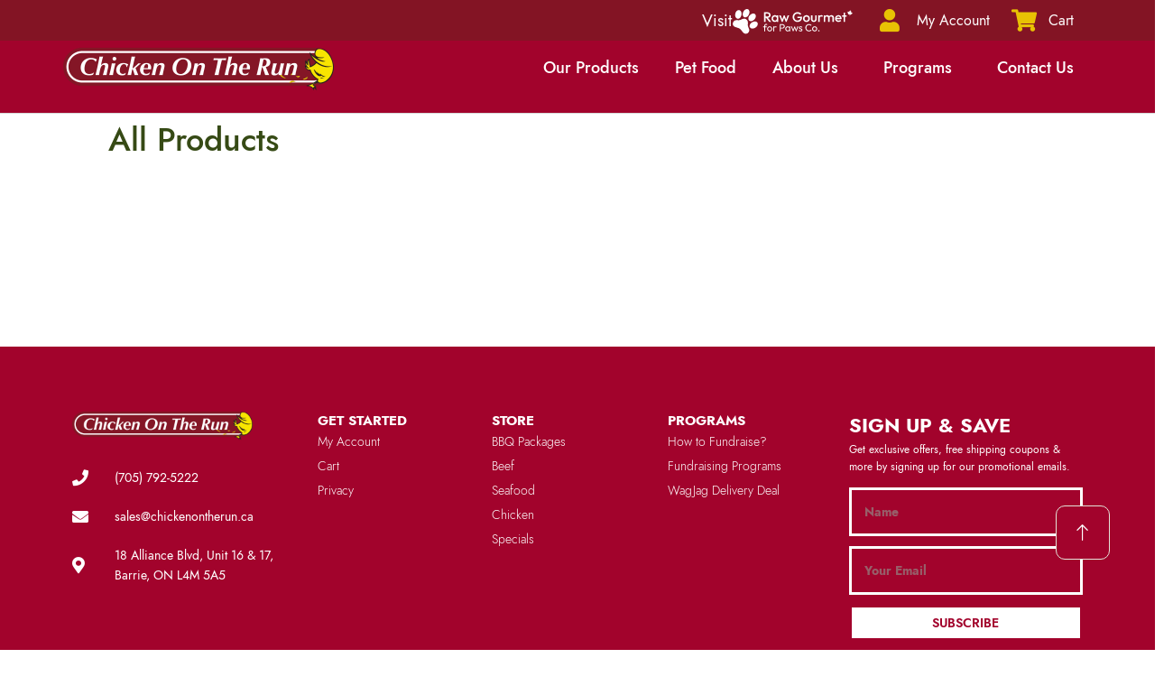

--- FILE ---
content_type: text/html; charset=UTF-8
request_url: https://chickenontherun.ca/store/Extreme-Protein-Chicken-Meal-p55714821
body_size: 30704
content:
<!DOCTYPE html>
<html lang="en-US">

<head>

    <!-- Meta UTF8 charset -->
    <meta charset="UTF-8">
    <meta name="viewport" content="initial-scale=1.0" />
    <meta name="viewport" content="width=device-width, height=device-height, initial-scale=1, maximum-scale=1, minimum-scale=1, minimal-ui" />
    <meta name="theme-color" content="#056EB9" />
    <meta name="msapplication-navbutton-color" content="#056EB9" />
    <meta name="apple-mobile-web-app-status-bar-style" content="#056EB9" />
    				<script>document.documentElement.className = document.documentElement.className + ' yes-js js_active js'</script>
			<title>Store &#8211; Chicken On The Run</title>
<meta name='robots' content='max-image-preview:large' />
	<style>img:is([sizes="auto" i], [sizes^="auto," i]) { contain-intrinsic-size: 3000px 1500px }</style>
	<script>window._wca = window._wca || [];</script>
<meta http-equiv="x-dns-prefetch-control" content="on">
<link href="https://app.ecwid.com" rel="preconnect" crossorigin />
<link href="https://ecomm.events" rel="preconnect" crossorigin />
<link href="https://d1q3axnfhmyveb.cloudfront.net" rel="preconnect" crossorigin />
<link href="https://dqzrr9k4bjpzk.cloudfront.net" rel="preconnect" crossorigin />
<link href="https://d1oxsl77a1kjht.cloudfront.net" rel="preconnect" crossorigin>
<link rel="preload" href="https://app.ecwid.com/script.js?7541117&data_platform=wporg&lang=en" as="script">
<link rel='dns-prefetch' href='//ajax.googleapis.com' />
<link rel='dns-prefetch' href='//stats.wp.com' />
<link rel='dns-prefetch' href='//maxcdn.bootstrapcdn.com' />
<link rel='dns-prefetch' href='//fonts.googleapis.com' />
<link href='https://fonts.gstatic.com' crossorigin rel='preconnect' />
<link rel="alternate" type="application/rss+xml" title="Chicken On The Run &raquo; Feed" href="https://chickenontherun.ca/feed/" />
<link rel="alternate" type="application/rss+xml" title="Chicken On The Run &raquo; Comments Feed" href="https://chickenontherun.ca/comments/feed/" />
<link rel='stylesheet' id='sbi_styles-css' href='https://chickenontherun.ca/wp-content/plugins/instagram-feed/css/sbi-styles.min.css?ver=6.9.1' type='text/css' media='all' />
<link rel='stylesheet' id='wp-block-library-css' href='https://chickenontherun.ca/wp-includes/css/dist/block-library/style.min.css?ver=6.8.3' type='text/css' media='all' />
<style id='classic-theme-styles-inline-css' type='text/css'>
/*! This file is auto-generated */
.wp-block-button__link{color:#fff;background-color:#32373c;border-radius:9999px;box-shadow:none;text-decoration:none;padding:calc(.667em + 2px) calc(1.333em + 2px);font-size:1.125em}.wp-block-file__button{background:#32373c;color:#fff;text-decoration:none}
</style>
<link rel='stylesheet' id='mediaelement-css' href='https://chickenontherun.ca/wp-includes/js/mediaelement/mediaelementplayer-legacy.min.css?ver=4.2.17' type='text/css' media='all' />
<link rel='stylesheet' id='wp-mediaelement-css' href='https://chickenontherun.ca/wp-includes/js/mediaelement/wp-mediaelement.min.css?ver=6.8.3' type='text/css' media='all' />
<style id='jetpack-sharing-buttons-style-inline-css' type='text/css'>
.jetpack-sharing-buttons__services-list{display:flex;flex-direction:row;flex-wrap:wrap;gap:0;list-style-type:none;margin:5px;padding:0}.jetpack-sharing-buttons__services-list.has-small-icon-size{font-size:12px}.jetpack-sharing-buttons__services-list.has-normal-icon-size{font-size:16px}.jetpack-sharing-buttons__services-list.has-large-icon-size{font-size:24px}.jetpack-sharing-buttons__services-list.has-huge-icon-size{font-size:36px}@media print{.jetpack-sharing-buttons__services-list{display:none!important}}.editor-styles-wrapper .wp-block-jetpack-sharing-buttons{gap:0;padding-inline-start:0}ul.jetpack-sharing-buttons__services-list.has-background{padding:1.25em 2.375em}
</style>
<link rel='stylesheet' id='jquery-selectBox-css' href='https://chickenontherun.ca/wp-content/plugins/yith-woocommerce-wishlist/assets/css/jquery.selectBox.css?ver=1.2.0' type='text/css' media='all' />
<link rel='stylesheet' id='woocommerce_prettyPhoto_css-css' href='//chickenontherun.ca/wp-content/plugins/woocommerce/assets/css/prettyPhoto.css?ver=3.1.6' type='text/css' media='all' />
<link rel='stylesheet' id='yith-wcwl-main-css' href='https://chickenontherun.ca/wp-content/plugins/yith-woocommerce-wishlist/assets/css/style.css?ver=4.4.0' type='text/css' media='all' />
<style id='yith-wcwl-main-inline-css' type='text/css'>
 :root { --rounded-corners-radius: 16px; --add-to-cart-rounded-corners-radius: 16px; --color-headers-background: #F4F4F4; --feedback-duration: 3s } 
 :root { --rounded-corners-radius: 16px; --add-to-cart-rounded-corners-radius: 16px; --color-headers-background: #F4F4F4; --feedback-duration: 3s } 
</style>
<style id='global-styles-inline-css' type='text/css'>
:root{--wp--preset--aspect-ratio--square: 1;--wp--preset--aspect-ratio--4-3: 4/3;--wp--preset--aspect-ratio--3-4: 3/4;--wp--preset--aspect-ratio--3-2: 3/2;--wp--preset--aspect-ratio--2-3: 2/3;--wp--preset--aspect-ratio--16-9: 16/9;--wp--preset--aspect-ratio--9-16: 9/16;--wp--preset--color--black: #000000;--wp--preset--color--cyan-bluish-gray: #abb8c3;--wp--preset--color--white: #ffffff;--wp--preset--color--pale-pink: #f78da7;--wp--preset--color--vivid-red: #cf2e2e;--wp--preset--color--luminous-vivid-orange: #ff6900;--wp--preset--color--luminous-vivid-amber: #fcb900;--wp--preset--color--light-green-cyan: #7bdcb5;--wp--preset--color--vivid-green-cyan: #00d084;--wp--preset--color--pale-cyan-blue: #8ed1fc;--wp--preset--color--vivid-cyan-blue: #0693e3;--wp--preset--color--vivid-purple: #9b51e0;--wp--preset--gradient--vivid-cyan-blue-to-vivid-purple: linear-gradient(135deg,rgba(6,147,227,1) 0%,rgb(155,81,224) 100%);--wp--preset--gradient--light-green-cyan-to-vivid-green-cyan: linear-gradient(135deg,rgb(122,220,180) 0%,rgb(0,208,130) 100%);--wp--preset--gradient--luminous-vivid-amber-to-luminous-vivid-orange: linear-gradient(135deg,rgba(252,185,0,1) 0%,rgba(255,105,0,1) 100%);--wp--preset--gradient--luminous-vivid-orange-to-vivid-red: linear-gradient(135deg,rgba(255,105,0,1) 0%,rgb(207,46,46) 100%);--wp--preset--gradient--very-light-gray-to-cyan-bluish-gray: linear-gradient(135deg,rgb(238,238,238) 0%,rgb(169,184,195) 100%);--wp--preset--gradient--cool-to-warm-spectrum: linear-gradient(135deg,rgb(74,234,220) 0%,rgb(151,120,209) 20%,rgb(207,42,186) 40%,rgb(238,44,130) 60%,rgb(251,105,98) 80%,rgb(254,248,76) 100%);--wp--preset--gradient--blush-light-purple: linear-gradient(135deg,rgb(255,206,236) 0%,rgb(152,150,240) 100%);--wp--preset--gradient--blush-bordeaux: linear-gradient(135deg,rgb(254,205,165) 0%,rgb(254,45,45) 50%,rgb(107,0,62) 100%);--wp--preset--gradient--luminous-dusk: linear-gradient(135deg,rgb(255,203,112) 0%,rgb(199,81,192) 50%,rgb(65,88,208) 100%);--wp--preset--gradient--pale-ocean: linear-gradient(135deg,rgb(255,245,203) 0%,rgb(182,227,212) 50%,rgb(51,167,181) 100%);--wp--preset--gradient--electric-grass: linear-gradient(135deg,rgb(202,248,128) 0%,rgb(113,206,126) 100%);--wp--preset--gradient--midnight: linear-gradient(135deg,rgb(2,3,129) 0%,rgb(40,116,252) 100%);--wp--preset--font-size--small: 13px;--wp--preset--font-size--medium: 20px;--wp--preset--font-size--large: 36px;--wp--preset--font-size--x-large: 42px;--wp--preset--font-family--inter: "Inter", sans-serif;--wp--preset--font-family--cardo: Cardo;--wp--preset--spacing--20: 0.44rem;--wp--preset--spacing--30: 0.67rem;--wp--preset--spacing--40: 1rem;--wp--preset--spacing--50: 1.5rem;--wp--preset--spacing--60: 2.25rem;--wp--preset--spacing--70: 3.38rem;--wp--preset--spacing--80: 5.06rem;--wp--preset--shadow--natural: 6px 6px 9px rgba(0, 0, 0, 0.2);--wp--preset--shadow--deep: 12px 12px 50px rgba(0, 0, 0, 0.4);--wp--preset--shadow--sharp: 6px 6px 0px rgba(0, 0, 0, 0.2);--wp--preset--shadow--outlined: 6px 6px 0px -3px rgba(255, 255, 255, 1), 6px 6px rgba(0, 0, 0, 1);--wp--preset--shadow--crisp: 6px 6px 0px rgba(0, 0, 0, 1);}:where(.is-layout-flex){gap: 0.5em;}:where(.is-layout-grid){gap: 0.5em;}body .is-layout-flex{display: flex;}.is-layout-flex{flex-wrap: wrap;align-items: center;}.is-layout-flex > :is(*, div){margin: 0;}body .is-layout-grid{display: grid;}.is-layout-grid > :is(*, div){margin: 0;}:where(.wp-block-columns.is-layout-flex){gap: 2em;}:where(.wp-block-columns.is-layout-grid){gap: 2em;}:where(.wp-block-post-template.is-layout-flex){gap: 1.25em;}:where(.wp-block-post-template.is-layout-grid){gap: 1.25em;}.has-black-color{color: var(--wp--preset--color--black) !important;}.has-cyan-bluish-gray-color{color: var(--wp--preset--color--cyan-bluish-gray) !important;}.has-white-color{color: var(--wp--preset--color--white) !important;}.has-pale-pink-color{color: var(--wp--preset--color--pale-pink) !important;}.has-vivid-red-color{color: var(--wp--preset--color--vivid-red) !important;}.has-luminous-vivid-orange-color{color: var(--wp--preset--color--luminous-vivid-orange) !important;}.has-luminous-vivid-amber-color{color: var(--wp--preset--color--luminous-vivid-amber) !important;}.has-light-green-cyan-color{color: var(--wp--preset--color--light-green-cyan) !important;}.has-vivid-green-cyan-color{color: var(--wp--preset--color--vivid-green-cyan) !important;}.has-pale-cyan-blue-color{color: var(--wp--preset--color--pale-cyan-blue) !important;}.has-vivid-cyan-blue-color{color: var(--wp--preset--color--vivid-cyan-blue) !important;}.has-vivid-purple-color{color: var(--wp--preset--color--vivid-purple) !important;}.has-black-background-color{background-color: var(--wp--preset--color--black) !important;}.has-cyan-bluish-gray-background-color{background-color: var(--wp--preset--color--cyan-bluish-gray) !important;}.has-white-background-color{background-color: var(--wp--preset--color--white) !important;}.has-pale-pink-background-color{background-color: var(--wp--preset--color--pale-pink) !important;}.has-vivid-red-background-color{background-color: var(--wp--preset--color--vivid-red) !important;}.has-luminous-vivid-orange-background-color{background-color: var(--wp--preset--color--luminous-vivid-orange) !important;}.has-luminous-vivid-amber-background-color{background-color: var(--wp--preset--color--luminous-vivid-amber) !important;}.has-light-green-cyan-background-color{background-color: var(--wp--preset--color--light-green-cyan) !important;}.has-vivid-green-cyan-background-color{background-color: var(--wp--preset--color--vivid-green-cyan) !important;}.has-pale-cyan-blue-background-color{background-color: var(--wp--preset--color--pale-cyan-blue) !important;}.has-vivid-cyan-blue-background-color{background-color: var(--wp--preset--color--vivid-cyan-blue) !important;}.has-vivid-purple-background-color{background-color: var(--wp--preset--color--vivid-purple) !important;}.has-black-border-color{border-color: var(--wp--preset--color--black) !important;}.has-cyan-bluish-gray-border-color{border-color: var(--wp--preset--color--cyan-bluish-gray) !important;}.has-white-border-color{border-color: var(--wp--preset--color--white) !important;}.has-pale-pink-border-color{border-color: var(--wp--preset--color--pale-pink) !important;}.has-vivid-red-border-color{border-color: var(--wp--preset--color--vivid-red) !important;}.has-luminous-vivid-orange-border-color{border-color: var(--wp--preset--color--luminous-vivid-orange) !important;}.has-luminous-vivid-amber-border-color{border-color: var(--wp--preset--color--luminous-vivid-amber) !important;}.has-light-green-cyan-border-color{border-color: var(--wp--preset--color--light-green-cyan) !important;}.has-vivid-green-cyan-border-color{border-color: var(--wp--preset--color--vivid-green-cyan) !important;}.has-pale-cyan-blue-border-color{border-color: var(--wp--preset--color--pale-cyan-blue) !important;}.has-vivid-cyan-blue-border-color{border-color: var(--wp--preset--color--vivid-cyan-blue) !important;}.has-vivid-purple-border-color{border-color: var(--wp--preset--color--vivid-purple) !important;}.has-vivid-cyan-blue-to-vivid-purple-gradient-background{background: var(--wp--preset--gradient--vivid-cyan-blue-to-vivid-purple) !important;}.has-light-green-cyan-to-vivid-green-cyan-gradient-background{background: var(--wp--preset--gradient--light-green-cyan-to-vivid-green-cyan) !important;}.has-luminous-vivid-amber-to-luminous-vivid-orange-gradient-background{background: var(--wp--preset--gradient--luminous-vivid-amber-to-luminous-vivid-orange) !important;}.has-luminous-vivid-orange-to-vivid-red-gradient-background{background: var(--wp--preset--gradient--luminous-vivid-orange-to-vivid-red) !important;}.has-very-light-gray-to-cyan-bluish-gray-gradient-background{background: var(--wp--preset--gradient--very-light-gray-to-cyan-bluish-gray) !important;}.has-cool-to-warm-spectrum-gradient-background{background: var(--wp--preset--gradient--cool-to-warm-spectrum) !important;}.has-blush-light-purple-gradient-background{background: var(--wp--preset--gradient--blush-light-purple) !important;}.has-blush-bordeaux-gradient-background{background: var(--wp--preset--gradient--blush-bordeaux) !important;}.has-luminous-dusk-gradient-background{background: var(--wp--preset--gradient--luminous-dusk) !important;}.has-pale-ocean-gradient-background{background: var(--wp--preset--gradient--pale-ocean) !important;}.has-electric-grass-gradient-background{background: var(--wp--preset--gradient--electric-grass) !important;}.has-midnight-gradient-background{background: var(--wp--preset--gradient--midnight) !important;}.has-small-font-size{font-size: var(--wp--preset--font-size--small) !important;}.has-medium-font-size{font-size: var(--wp--preset--font-size--medium) !important;}.has-large-font-size{font-size: var(--wp--preset--font-size--large) !important;}.has-x-large-font-size{font-size: var(--wp--preset--font-size--x-large) !important;}
:where(.wp-block-post-template.is-layout-flex){gap: 1.25em;}:where(.wp-block-post-template.is-layout-grid){gap: 1.25em;}
:where(.wp-block-columns.is-layout-flex){gap: 2em;}:where(.wp-block-columns.is-layout-grid){gap: 2em;}
:root :where(.wp-block-pullquote){font-size: 1.5em;line-height: 1.6;}
</style>
<link rel='stylesheet' id='contact-form-7-css' href='https://chickenontherun.ca/wp-content/plugins/contact-form-7/includes/css/styles.css?ver=6.0.5' type='text/css' media='all' />
<link rel='stylesheet' id='ecwid-css-css' href='https://chickenontherun.ca/wp-content/plugins/ecwid-shopping-cart/css/frontend.css?ver=7.0' type='text/css' media='all' />
<link rel='stylesheet' id='woocommerce-layout-css' href='https://chickenontherun.ca/wp-content/plugins/woocommerce/assets/css/woocommerce-layout.css?ver=9.7.1' type='text/css' media='all' />
<style id='woocommerce-layout-inline-css' type='text/css'>

	.infinite-scroll .woocommerce-pagination {
		display: none;
	}
</style>
<link rel='stylesheet' id='woocommerce-smallscreen-css' href='https://chickenontherun.ca/wp-content/plugins/woocommerce/assets/css/woocommerce-smallscreen.css?ver=9.7.1' type='text/css' media='only screen and (max-width: 768px)' />
<link rel='stylesheet' id='woocommerce-general-css' href='https://chickenontherun.ca/wp-content/plugins/woocommerce/assets/css/woocommerce.css?ver=9.7.1' type='text/css' media='all' />
<style id='woocommerce-inline-inline-css' type='text/css'>
.woocommerce form .form-row .required { visibility: visible; }
</style>
<link rel='stylesheet' id='cff-css' href='https://chickenontherun.ca/wp-content/plugins/custom-facebook-feed/assets/css/cff-style.min.css?ver=4.3.2' type='text/css' media='all' />
<link rel='stylesheet' id='sb-font-awesome-css' href='https://maxcdn.bootstrapcdn.com/font-awesome/4.7.0/css/font-awesome.min.css?ver=6.8.3' type='text/css' media='all' />
<link rel='stylesheet' id='ec-elementor-css' href='https://chickenontherun.ca/wp-content/plugins/ecwid-shopping-cart/css/integrations/elementor.css?ver=7.0' type='text/css' media='all' />
<link rel='stylesheet' id='jquery-colorbox-css' href='https://chickenontherun.ca/wp-content/plugins/yith-woocommerce-compare/assets/css/colorbox.css?ver=1.4.21' type='text/css' media='all' />
<link rel='stylesheet' id='yith-quick-view-css' href='https://chickenontherun.ca/wp-content/plugins/yith-woocommerce-quick-view/assets/css/yith-quick-view.css?ver=2.3.0' type='text/css' media='all' />
<style id='yith-quick-view-inline-css' type='text/css'>

				#yith-quick-view-modal .yith-quick-view-overlay{background:rgba( 0, 0, 0, 0.8)}
				#yith-quick-view-modal .yith-wcqv-main{background:#ffffff;}
				#yith-quick-view-close{color:#cdcdcd;}
				#yith-quick-view-close:hover{color:#ff0000;}
</style>
<link rel='stylesheet' id='brands-styles-css' href='https://chickenontherun.ca/wp-content/plugins/woocommerce/assets/css/brands.css?ver=9.7.1' type='text/css' media='all' />
<link rel='stylesheet' id='naturally-framework-style-css' href='https://chickenontherun.ca/wp-content/themes/naturally/css/framework-style.css?ver=1.0' type='text/css' media='all' />
<link rel='stylesheet' id='jquery-ui-css' href='https://chickenontherun.ca/wp-content/themes/naturally/libs/jquery-ui/jquery-ui.min.css?ver=1.0' type='text/css' media='all' />
<link rel='stylesheet' id='jquery-magnific-popup-css' href='https://chickenontherun.ca/wp-content/themes/naturally/libs/magnific/jquery.magnific-popup.css?ver=1.0' type='text/css' media='all' />
<link rel='stylesheet' id='slick-css' href='https://chickenontherun.ca/wp-content/themes/naturally/libs/slick/slick.css?ver=1.0' type='text/css' media='all' />
<link rel='stylesheet' id='aos-css' href='https://chickenontherun.ca/wp-content/themes/naturally/libs/aos/aos.css?ver=1.0' type='text/css' media='all' />
<link rel='stylesheet' id='nice-select-css' href='https://chickenontherun.ca/wp-content/themes/naturally/libs/nice-select/nice-select.css?ver=1.0' type='text/css' media='all' />
<link rel='stylesheet' id='naturally-font-awesome-css' href='https://chickenontherun.ca/wp-content/themes/naturally/libs/font-awesome/font-awesome.min.css?ver=1.0' type='text/css' media='all' />
<link rel='stylesheet' id='naturally-style-css' href='https://chickenontherun.ca/wp-content/themes/naturally/css/style.css?ver=1.0' type='text/css' media='all' />
<link rel='stylesheet' id='naturally-update-css' href='https://chickenontherun.ca/wp-content/themes/naturally/css/update.css?ver=1.0' type='text/css' media='all' />
<link rel='stylesheet' id='naturally-fonts-css' href='//fonts.googleapis.com/css?family=Merriweather%3A300%2C300i%2C400%2C400i%2C700%2C700i%2C900%2C900i&#038;subset=latin%2Clatin-ext' type='text/css' media='all' />
<style id='naturally-custom-style-inline-css' type='text/css'>
div#nt-preloader {background-color: #f2f2ee;overflow: hidden;background-repeat: no-repeat;background-position: center center;height: 100%;left: 0;position: fixed;top: 0;width: 100%;z-index: 10000;}.loader01 {width: 56px;height: 56px;border: 8px solid #e4e4d9;border-right-color: transparent;border-radius: 50%;position: relative;animation: loader-rotate 1s linear infinite;top: 50%;margin: -28px auto 0; }.loader01::after {content: "";width: 8px;height: 8px;background: #e4e4d9;border-radius: 50%;position: absolute;top: -1px;left: 33px; }@keyframes loader-rotate {0% {transform: rotate(0); }100% {transform: rotate(360deg); } }.lazyloading {
      background-image: url(https://chickenontherun.ca/wp-content/themes/naturally/images/loader.gif);
    }
        .header .sticky-logo{display:none}
        .header.is-sticky-active .static-logo{display:none}
        .header.is-sticky-active .sticky-logo{display:block}
        
</style>
<link rel='stylesheet' id='naturally-woo-general-css' href='https://chickenontherun.ca/wp-content/themes/naturally/woocommerce/woo-general.css?ver=1.0' type='text/css' media='all' />
<link rel='stylesheet' id='naturally-woo-single-css' href='https://chickenontherun.ca/wp-content/themes/naturally/woocommerce/woo-single.css?ver=1.0' type='text/css' media='all' />
<link rel='stylesheet' id='naturally-woo-update-css' href='https://chickenontherun.ca/wp-content/themes/naturally/woocommerce/woo-update.css?ver=1.0' type='text/css' media='all' />
<link rel='stylesheet' id='elementor-frontend-css' href='https://chickenontherun.ca/wp-content/plugins/elementor/assets/css/frontend.min.css?ver=3.28.3' type='text/css' media='all' />
<link rel='stylesheet' id='widget-icon-list-css' href='https://chickenontherun.ca/wp-content/plugins/elementor/assets/css/widget-icon-list.min.css?ver=3.28.3' type='text/css' media='all' />
<link rel='stylesheet' id='e-sticky-css' href='https://chickenontherun.ca/wp-content/plugins/elementor-pro/assets/css/modules/sticky.min.css?ver=3.28.2' type='text/css' media='all' />
<link rel='stylesheet' id='widget-image-css' href='https://chickenontherun.ca/wp-content/plugins/elementor/assets/css/widget-image.min.css?ver=3.28.3' type='text/css' media='all' />
<link rel='stylesheet' id='widget-nav-menu-css' href='https://chickenontherun.ca/wp-content/plugins/elementor-pro/assets/css/widget-nav-menu.min.css?ver=3.28.2' type='text/css' media='all' />
<link rel='stylesheet' id='widget-heading-css' href='https://chickenontherun.ca/wp-content/plugins/elementor/assets/css/widget-heading.min.css?ver=3.28.3' type='text/css' media='all' />
<link rel='stylesheet' id='widget-form-css' href='https://chickenontherun.ca/wp-content/plugins/elementor-pro/assets/css/widget-form.min.css?ver=3.28.2' type='text/css' media='all' />
<link rel='stylesheet' id='widget-social-icons-css' href='https://chickenontherun.ca/wp-content/plugins/elementor/assets/css/widget-social-icons.min.css?ver=3.28.3' type='text/css' media='all' />
<link rel='stylesheet' id='e-apple-webkit-css' href='https://chickenontherun.ca/wp-content/plugins/elementor/assets/css/conditionals/apple-webkit.min.css?ver=3.28.3' type='text/css' media='all' />
<link rel='stylesheet' id='elementor-icons-css' href='https://chickenontherun.ca/wp-content/plugins/elementor/assets/lib/eicons/css/elementor-icons.min.css?ver=5.36.0' type='text/css' media='all' />
<link rel='stylesheet' id='elementor-post-3740-css' href='https://chickenontherun.ca/wp-content/uploads/elementor/css/post-3740.css?ver=1758124446' type='text/css' media='all' />
<link rel='stylesheet' id='cffstyles-css' href='https://chickenontherun.ca/wp-content/plugins/custom-facebook-feed/assets/css/cff-style.min.css?ver=4.3.2' type='text/css' media='all' />
<link rel='stylesheet' id='sbistyles-css' href='https://chickenontherun.ca/wp-content/plugins/instagram-feed/css/sbi-styles.min.css?ver=6.9.1' type='text/css' media='all' />
<link rel='stylesheet' id='elementor-post-10823-css' href='https://chickenontherun.ca/wp-content/uploads/elementor/css/post-10823.css?ver=1758124447' type='text/css' media='all' />
<link rel='stylesheet' id='elementor-post-11088-css' href='https://chickenontherun.ca/wp-content/uploads/elementor/css/post-11088.css?ver=1758124447' type='text/css' media='all' />
<link rel='stylesheet' id='newsletter-css' href='https://chickenontherun.ca/wp-content/plugins/newsletter/style.css?ver=8.7.5' type='text/css' media='all' />
<link rel='stylesheet' id='sib-front-css-css' href='https://chickenontherun.ca/wp-content/plugins/mailin/css/mailin-front.css?ver=6.8.3' type='text/css' media='all' />
<link rel='stylesheet' id='elementor-gf-local-roboto-css' href='https://chickenontherun.ca/wp-content/uploads/elementor/google-fonts/css/roboto.css?ver=1742592815' type='text/css' media='all' />
<link rel='stylesheet' id='elementor-gf-local-robotoslab-css' href='https://chickenontherun.ca/wp-content/uploads/elementor/google-fonts/css/robotoslab.css?ver=1742592820' type='text/css' media='all' />
<link rel='stylesheet' id='elementor-icons-shared-0-css' href='https://chickenontherun.ca/wp-content/plugins/elementor/assets/lib/font-awesome/css/fontawesome.min.css?ver=5.15.3' type='text/css' media='all' />
<link rel='stylesheet' id='elementor-icons-fa-solid-css' href='https://chickenontherun.ca/wp-content/plugins/elementor/assets/lib/font-awesome/css/solid.min.css?ver=5.15.3' type='text/css' media='all' />
<link rel='stylesheet' id='elementor-icons-fa-brands-css' href='https://chickenontherun.ca/wp-content/plugins/elementor/assets/lib/font-awesome/css/brands.min.css?ver=5.15.3' type='text/css' media='all' />
<script type="text/javascript" src="https://chickenontherun.ca/wp-includes/js/jquery/jquery.min.js?ver=3.7.1" id="jquery-core-js"></script>
<script type="text/javascript" src="https://chickenontherun.ca/wp-includes/js/jquery/jquery-migrate.min.js?ver=3.4.1" id="jquery-migrate-js"></script>
<script type="text/javascript" src="https://chickenontherun.ca/wp-content/plugins/woocommerce/assets/js/jquery-blockui/jquery.blockUI.min.js?ver=2.7.0-wc.9.7.1" id="jquery-blockui-js" defer="defer" data-wp-strategy="defer"></script>
<script type="text/javascript" id="wc-add-to-cart-js-extra">
/* <![CDATA[ */
var wc_add_to_cart_params = {"ajax_url":"\/wp-admin\/admin-ajax.php","wc_ajax_url":"\/?wc-ajax=%%endpoint%%","i18n_view_cart":"View cart","cart_url":"https:\/\/chickenontherun.ca","is_cart":"","cart_redirect_after_add":"no"};
/* ]]> */
</script>
<script type="text/javascript" src="https://chickenontherun.ca/wp-content/plugins/woocommerce/assets/js/frontend/add-to-cart.min.js?ver=9.7.1" id="wc-add-to-cart-js" defer="defer" data-wp-strategy="defer"></script>
<script type="text/javascript" src="https://chickenontherun.ca/wp-content/plugins/woocommerce/assets/js/js-cookie/js.cookie.min.js?ver=2.1.4-wc.9.7.1" id="js-cookie-js" defer="defer" data-wp-strategy="defer"></script>
<script type="text/javascript" id="woocommerce-js-extra">
/* <![CDATA[ */
var woocommerce_params = {"ajax_url":"\/wp-admin\/admin-ajax.php","wc_ajax_url":"\/?wc-ajax=%%endpoint%%","i18n_password_show":"Show password","i18n_password_hide":"Hide password"};
/* ]]> */
</script>
<script type="text/javascript" src="https://chickenontherun.ca/wp-content/plugins/woocommerce/assets/js/frontend/woocommerce.min.js?ver=9.7.1" id="woocommerce-js" defer="defer" data-wp-strategy="defer"></script>
<!--[if lt IE 9]>
<script type="text/javascript" src="https://chickenontherun.ca/wp-content/themes/naturally/js/modernizr.min.js?ver=1,0" id="modernizr-js"></script>
<![endif]-->
<!--[if lt IE 9]>
<script type="text/javascript" src="https://chickenontherun.ca/wp-content/themes/naturally/js/respond.min.js?ver=1.0" id="respond-js"></script>
<![endif]-->
<!--[if lt IE 9]>
<script type="text/javascript" src="https://chickenontherun.ca/wp-content/themes/naturally/js/html5shiv.min.js?ver=1.0" id="html5shiv-js"></script>
<![endif]-->
<script type="text/javascript" src="https://stats.wp.com/s-202604.js" id="woocommerce-analytics-js" defer="defer" data-wp-strategy="defer"></script>
<script type="text/javascript" id="sib-front-js-js-extra">
/* <![CDATA[ */
var sibErrMsg = {"invalidMail":"Please fill out valid email address","requiredField":"Please fill out required fields","invalidDateFormat":"Please fill out valid date format","invalidSMSFormat":"Please fill out valid phone number"};
var ajax_sib_front_object = {"ajax_url":"https:\/\/chickenontherun.ca\/wp-admin\/admin-ajax.php","ajax_nonce":"308b7b14d5","flag_url":"https:\/\/chickenontherun.ca\/wp-content\/plugins\/mailin\/img\/flags\/"};
/* ]]> */
</script>
<script type="text/javascript" src="https://chickenontherun.ca/wp-content/plugins/mailin/js/mailin-front.js?ver=1751541491" id="sib-front-js-js"></script>
<link rel="https://api.w.org/" href="https://chickenontherun.ca/wp-json/" /><link rel="alternate" title="JSON" type="application/json" href="https://chickenontherun.ca/wp-json/wp/v2/pages/4658" /><link rel="EditURI" type="application/rsd+xml" title="RSD" href="https://chickenontherun.ca/xmlrpc.php?rsd" />
<meta name="generator" content="WordPress 6.8.3" />
<meta name="generator" content="WooCommerce 9.7.1" />
<link rel="alternate" title="oEmbed (JSON)" type="application/json+oembed" href="https://chickenontherun.ca/wp-json/oembed/1.0/embed?url" />
<link rel="alternate" title="oEmbed (XML)" type="text/xml+oembed" href="https://chickenontherun.ca/wp-json/oembed/1.0/embed?url&#038;format=xml" />
<meta name="generator" content="Redux 4.5.6" /><!-- start Simple Custom CSS and JS -->
<style type="text/css">
@media only screen and (max-width:460px){
	#popmake-11650{
	max-width: 92% !important;
		min-width: 92% !important;
	left:10px
	}
}

</style>
<!-- end Simple Custom CSS and JS -->
<script data-cfasync="false" data-no-optimize="1" type="text/javascript">
window.ec = window.ec || Object()
window.ec.config = window.ec.config || Object();
window.ec.config.enable_canonical_urls = true;
window.ec.config.storefrontUrls = window.ec.config.storefrontUrls || {};
window.ec.config.storefrontUrls.cleanUrls = true;

            window.ec.config.canonical_base_url = 'https://chickenontherun.ca/store/';
            window.ec.config.baseUrl = '/store/';
            window.ec.storefront = window.ec.storefront || {};
            window.ec.storefront.sharing_button_link = 'DIRECT_PAGE_URL';
</script>
<!-- Global site tag (gtag.js) - Google Analytics -->
<script async src="https://www.googletagmanager.com/gtag/js?id=G-R0LG704HST"></script>
<script>
  window.dataLayer = window.dataLayer || [];
  function gtag(){dataLayer.push(arguments);}
  gtag('js', new Date());

  gtag('config', 'G-R0LG704HST');
</script>	<style>img#wpstats{display:none}</style>
			<noscript><style>.woocommerce-product-gallery{ opacity: 1 !important; }</style></noscript>
	<meta name="generator" content="Elementor 3.28.3; features: additional_custom_breakpoints, e_local_google_fonts; settings: css_print_method-external, google_font-enabled, font_display-auto">
<meta name="google-site-verification" content="7eJdILfzMicVG3bTFkxNt-oq456Jd6_GAt8UCOwXRhw"/>
<style type="text/css">.recentcomments a{display:inline !important;padding:0 !important;margin:0 !important;}</style><script type="text/javascript" src="https://cdn.brevo.com/js/sdk-loader.js" async></script>
<script type="text/javascript">
  window.Brevo = window.Brevo || [];
  window.Brevo.push(['init', {"client_key":"9dw2qsgr7z9qh19t0qn5x82c","email_id":null,"push":{"customDomain":"https:\/\/chickenontherun.ca\/wp-content\/plugins\/mailin\/"},"service_worker_url":"sw.js?key=${key}","frame_url":"brevo-frame.html"}]);
</script>			<style>
				.e-con.e-parent:nth-of-type(n+4):not(.e-lazyloaded):not(.e-no-lazyload),
				.e-con.e-parent:nth-of-type(n+4):not(.e-lazyloaded):not(.e-no-lazyload) * {
					background-image: none !important;
				}
				@media screen and (max-height: 1024px) {
					.e-con.e-parent:nth-of-type(n+3):not(.e-lazyloaded):not(.e-no-lazyload),
					.e-con.e-parent:nth-of-type(n+3):not(.e-lazyloaded):not(.e-no-lazyload) * {
						background-image: none !important;
					}
				}
				@media screen and (max-height: 640px) {
					.e-con.e-parent:nth-of-type(n+2):not(.e-lazyloaded):not(.e-no-lazyload),
					.e-con.e-parent:nth-of-type(n+2):not(.e-lazyloaded):not(.e-no-lazyload) * {
						background-image: none !important;
					}
				}
			</style>
			<style class='wp-fonts-local' type='text/css'>
@font-face{font-family:Inter;font-style:normal;font-weight:300 900;font-display:fallback;src:url('https://chickenontherun.ca/wp-content/plugins/woocommerce/assets/fonts/Inter-VariableFont_slnt,wght.woff2') format('woff2');font-stretch:normal;}
@font-face{font-family:Cardo;font-style:normal;font-weight:400;font-display:fallback;src:url('https://chickenontherun.ca/wp-content/plugins/woocommerce/assets/fonts/cardo_normal_400.woff2') format('woff2');}
</style>
<link rel="icon" href="https://chickenontherun.ca/wp-content/uploads/2020/02/cropped-logo-3-32x32.png" sizes="32x32" />
<link rel="icon" href="https://chickenontherun.ca/wp-content/uploads/2020/02/cropped-logo-3-192x192.png" sizes="192x192" />
<link rel="apple-touch-icon" href="https://chickenontherun.ca/wp-content/uploads/2020/02/cropped-logo-3-180x180.png" />
<meta name="msapplication-TileImage" content="https://chickenontherun.ca/wp-content/uploads/2020/02/cropped-logo-3-270x270.png" />
		<style type="text/css" id="wp-custom-css">
			/* MAKE Digital */
/*
.raw-copy {
    display: none;
}
*/

@media screen and (max-width: 768px) {
	body {
    padding-bottom: 0px;
}
}

@media screen and (max-width:1024px) {
	.elementor-nav-menu__container.elementor-nav-menu--dropdown {
    margin-top: 44px !important;
}
}

/* MAKE Digital */

.pum-theme-10093, .pum-theme-default-theme {
	background-color: #000000d1;
}

.pum-theme-10093 .pum-container, .pum-theme-default-theme .pum-container {
	background-color: #f8e500 !important;
}


#cff .cff-item.cff-box {
	border: 1px solid #eee;
}
#cff .cff-item.cff-box:first-child {
	border: 1px solid #eee;
}


.elementor-1589 .elementor-element.elementor-element-f0f3da0 {
	margin-bottom: 30px !important;
}


@media (max-width: 1199px) {
.header_nav > ul > li {
    background-color: #a2032c !important;
}
	.header_nav li.is-active > a {
		color: #fff !important;
	}
}



.slick-dots li button {
	width: 20px !important;
	height: 20px !important;
	background-color: black !important;
}



/* Footer Middle Content */
@media (min-width: 769px){
.elementor-element-6f13161{
	padding-left: 65px !important;
}
}

@media only screen and (max-width: 600px) {
.header_nav > ul > li > a {
	color: yellow !important;
}
}

@media (min-width: 1800px){
.elementor-1265 .elementor-element.elementor-element-33dedec > .elementor-element-populated {
	padding:0px 260px 0px 260px;
}
}


@media only screen and (max-width: 600px) {
	
	
.slider-hero2_item_heading {
	background-color: #ffffffbf !important;
	padding-bottom:20px !important;
}
	.slider-hero2_item {
		background-position-x: right;
	}
	
	
/* #white-bg-slider #slick-slide00  .slider-hero2_item {
		background-position-x: center;
	}	
	
#white-bg-slider #slick-slide00  .slider-hero2_item_heading {
	background-color: #ffffff00 !important;
	} */
	
	
#white-bg-slider #slick-slide00  .slider-hero2_item_summary {
	background-color: #ffffff00 !important;
		padding:10px !important;
	width: fit-content;

}
	
	#white-bg-slider #slick-slide00 .slider-hero2_item {
			background-position: left !important;
	}
	
	#white-bg-slider #slick-slide00 .slider-hero2_item_heading {
		padding-left: 10px;
	}
	
	#white-bg-slider #slick-slide00 .slider-hero2_item_title {
/* 		font-size: 26px; */
	}
}

#white-bg-slider #slick-slide00  .slider-hero2_item_summary {
	background-color: #ffffff9f ;
		padding:10px ;
	width: fit-content;
}

#white-bg-slider #slick-slide00  .slider-hero2_item_title {
	color: black;
  -webkit-text-fill-color: yellow; /* Will override color (regardless of order) */
  -webkit-text-stroke-width: 1px;
  -webkit-text-stroke-color: black;
		text-shadow: 2px 2px 1px black;

}

.slick-slider.slick-dotted {
	padding-bottom: 0px !important;
}

.slider-hero2_item_title {
	font-family: sans-serif;
}

html#ecwid_html body#ecwid_body .ec-size .ec-store .form-control--secondary .form-control__button {
	color: #ffff00 !important;
/* 	border: 1px solid black !important; */
	background-color: #A2032C !important;
	font-weight: 400 !important;
}


/* .slider-categories_item {
    padding: 0;
    width: 200px !important;
}

.slider-categories .slick-slide {
	margin-left: 105px !important;
	width: 186px !important;
}

.slick-slider {
	width: 2000px;
} */

.elementor-widget-naturally-page-hero .section-custom-13{
	box-shadow: 0 0 10px 0 !important;
}


#pr-slider > .slick-slide {
	width: 260px !important;
}

.elementor-copyright a {
	color: #ffe500 !important;
}

.slider-hero2_item_heading {
padding-left: 40px;	
}

.elementor-1589 .elementor-element.elementor-element-74d5d6b:not(.elementor-motion-effects-element-type-background), .elementor-1589 .elementor-element.elementor-element-74d5d6b > .elementor-motion-effects-container > .elementor-motion-effects-layer{
	background-color: #A2032C !important;
}

.header_nav > ul > li > a {
	color: yellow;
}


.section-split {
	border-top: none !important;
	margin-top: -50px !important;
	border-bottom: none !important;
}

.section-split .grid_col {
	padding: 5px !important;
}

.slider-testimonials3_title {
	font-size: 36px !important;
	font-weight: 600 !important;
}

.click-del {
	color: white !important;
}

.big-image {
	max-height:1200px;
}



@media only screen and (min-width: 768px) {
#benji-type-row .elementor-column.elementor-col-50, .elementor-column[data-col="50"] {
    width: 100%;
}
}

#benji-type-row .elementor-widget-image .elementor-image img {
	min-width: fit-content;
}


#benji-type-text-col .elementor-1380 .elementor-element.elementor-element-6f59f13 {
	padding: 315px 80px 315px 80px !important;
}

#benji-type-text-col .elementor-1380 .elementor-element.elementor-element-94fec83 {
	padding: 315px 80px 315px 80px !important;
}


/* Header logo */
#nt-logo > img {
	width: 50% !important;
}

html#ecwid_html body#ecwid_body .ec-size .ec-store .grid__categories {
	padding-bottom: 60px !important
}

html#ecwid_html body#ecwid_body .ec-size.ec-size--l .ec-store h1, html#ecwid_html body#ecwid_body .ec-size.ec-size--l .ec-store .ec-header-h1 {
	text-align: left;
}

.section {
	margin-top: 0px !important;
}

@media (min-width: 768px) {
	.section {
	margin-top: 0px !important;
}
}

.page-title__name{
	padding-top: 30px !important;
}
.grecaptcha-badge { 
	visibility: hidden;
}

.pinline-brdr {
	 border: 1px solid var(--color-grey2) !important;
}

.faq-acc {
/*  padding-top: -20px;
 padding-top: -20px; */
}

.accordion_item_header {
	 padding-top: 10px !important;
 padding-bottom: 10px !important;
}

.loc-left {
	float: left;
}

.loc-right {
	float: right;
}

@media only screen and (max-width: 960px) {
.loc-left {
	float: none;
}

.loc-right {
	float: none;
	margin-top: 0px;
}
}




#top-4-c img {
 border: 1px solid var(--color-grey2) !important;
 border-radius: 30px !important;
box-shadow: 2px 2px 6px 3px #4d4d4d;
}



/** Home Page Main Slider CSS Sarts **/
.slider-hero2_item {
    padding-top: 150px;
    padding-bottom: 150px;

}
.link_text{
	  background-color: #A2032C;
    color: white;
    padding: 10px;
    border-radius: 5px;
}
/** Home Page Main Slider CSS Ends **/



/** Home Page Categories Slider CSS Sarts **/

	.slider-categories_item{
	padding: 10px;
}

#white-bg-slider #slick-slide03 .slider-hero2_item_title {
 color: #364A15 !important;
			text-shadow: 2px 2px 1px white !important;
}

@media only screen and (max-width: 600px) {
  .slider-categories_item_name {
    font-size: 20px !important;
  }
	.slider-categories_item_count{
		font-size: 17px !important;
	}
	#quote{
		font-size: 16px !important;
	}
	.elementor-1265 .elementor-element.elementor-element-c116042 .slider-testimonials3_item_by {
		margin-bottom: -180px;
	}
		#white-bg-slider #slick-slide03 .slider-hero2_item_title {
 color: #364A15 !important;
/* 			text-shadow: 2px 2px 1px white !important; */
}
	#white-bg-slider #slick-slide03  .slider-hero2_item_summary {
	background: #ffffff00 !important;
	font-size: 24px !important;
}
}
.slider-categories_item_photo{
	border-radius: 5px !important;
}
/** Home Page Categories Slider CSS Ends **/



/** Header Menu CSS Starts **/
.header_nav > ul > li > a {
    font-size: 18px;
}

.header_bottom {
    margin-top: 0px;
}

.header_container{
	padding-top: 25px;
	padding-bottom: 25px;
	box-shadow: 0px 0px 5px 0px rgba(0,0,0,0.5);
	background-color: #A2032C;
}
/** Header Menu CSS Ends **/


/** Contact Form CSS Starts **/
.wpcf7 input[type="text"], .wpcf7 input[type="email"], .wpcf7 textarea {
	width: 100%;
	padding: 8px;
	border: 1px solid #ccc;
	border-radius: 3px;
	-webkit-box-sizing: border-box;
	-moz-box-sizing: border-box;
	box-sizing: border-box
}
.wpcf7 input[type="text"]:focus{
	background: #fff;
}
.wpcf7-submit{
	float: right;
	background: #CA0002;
	color: #fff;
	text-transform: uppercase;
	border: none;
	padding: 8px 20px;
	cursor: pointer;
}
.wpcf7-submit:hover{
	background: #ff0000;
}
span.wpcf7-not-valid-tip{
	text-shadow: none;
	font-size: 12px;
	color: #fff;
	background: #ff0000;
	padding: 5px;
}
div.wpcf7-validation-errors { 
	text-shadow: none;
	border: transparent;
	background: #f9cd00;
	padding: 5px;
	color: #9C6533;
	text-align: center;
	margin: 0;
	font-size: 12px;
}
div.wpcf7-mail-sent-ok{
	text-align: center;
	text-shadow: none;
	padding: 5px;
	font-size: 12px;
	background: #59a80f;
	border-color: #59a80f;
	color: #fff;
	margin: 0;
}

#responsive-form{
	max-width: none; /*-- change this to get your desired form width --*/;
	margin:0 auto;
  width:100%;
}
.form-row{
	width: 100%;
}
.column-half, .column-full{
	float: left;
	position: relative;
	padding: 5px;
	width:100%;
	-webkit-box-sizing: border-box;
  -moz-box-sizing: border-box;
  box-sizing: border-box
}
.clearfix:after {
	content: "";
	display: table;
	clear: both;
}

@media only screen and (min-width: 48em) { 
	.column-half{
		width: 50%;
	}
}
/** Contact Form CSS Ends **/



.slider-hero2_item_summary {
color: #303120 !important;
	line-height:1.4;
}

.header_nav_toggle {
	color:  white !important;
}

.slider-hero2_item_title {
	text-shadow: 2px 2px 1px white;
	line-height: 1.1;
}


#slick-slide20 .slider-testimonials3_item_text {
font-size: 15px;
line-height: 1.4;
}

#slick-slide24 .slider-testimonials3_item_text {
	font-size: 15px;
}

.elementor-1265 .elementor-element.elementor-element-c116042 .slider-testimonials3_item_by {
	margin-bottom: -100px;
}

#white-bg-slider #slick-slide03  .slider-hero2_item_title {
	text-shadow: 2px 2px 1px black;
	color: white;
}

#white-bg-slider #slick-slide03  .slider-hero2_item_summary {
	background: #ffffff9f;
	padding: 10px;
	width: fit-content;
	font-size: 36px;
}

}



html#ecwid_html body#ecwid_body .ec-size.ec-size--l .ec-store .ec-cart__discount {
    background: red !important;
    color: yellow !important;
    padding: 20px !important;
}
}		</style>
		<style id="naturally-dynamic-css" title="dynamic-css" class="redux-options-output">.nt-breadcrumbs .nt-breadcrumbs-list li.active{color:#ffffff;}.nt-breadcrumbs .nt-breadcrumbs-list i{color:#ffffff;}.back-top{background:#a2032c;}.back-top:hover{background:#a32847;}.back-top{color:#ffffff;}.back-top:hover{color:#ffffff;}#nt-404 .section-404{background-image:url('https://chickenontherun.ca/wp-content/uploads/2020/02/bg-4.jpg');}</style>
</head>

<!-- BODY START -->
<body class="wp-singular page-template-default page page-id-4658 wp-custom-logo wp-theme-naturally theme-naturally ecwid-shopping-cart woocommerce-no-js nt-page-default Naturally nt-version-1.4.4  elementor-default elementor-kit-3740">

                    <div class="loading is-active" data-ntr-loading>
                    <span class="loading_loader"></span>
                </div>
					<div data-elementor-type="header" data-elementor-id="10823" class="elementor elementor-10823 elementor-location-header" data-elementor-post-type="elementor_library">
					<section class="elementor-section elementor-top-section elementor-element elementor-element-3416b36a elementor-section-height-min-height elementor-section-content-middle elementor-hidden-mobile elementor-section-boxed elementor-section-height-default elementor-section-items-middle" data-id="3416b36a" data-element_type="section" data-settings="{&quot;background_background&quot;:&quot;classic&quot;,&quot;sticky&quot;:&quot;top&quot;,&quot;sticky_on&quot;:[&quot;desktop&quot;,&quot;tablet&quot;,&quot;mobile&quot;],&quot;sticky_offset&quot;:0,&quot;sticky_effects_offset&quot;:0,&quot;sticky_anchor_link_offset&quot;:0}">
						<div class="elementor-container elementor-column-gap-no">
					<div class="elementor-column elementor-col-100 elementor-top-column elementor-element elementor-element-0fe0e61" data-id="0fe0e61" data-element_type="column">
			<div class="elementor-widget-wrap elementor-element-populated">
						<div class="elementor-element elementor-element-f100675 elementor-widget__width-auto banner-logo elementor-widget elementor-widget-html" data-id="f100675" data-element_type="widget" data-widget_type="html.default">
				<div class="elementor-widget-container">
					<p class="visit">Visit</p>
<a href="https://chickenontherun.ca/pet-food/" class="svg-link"><svg xmlns="http://www.w3.org/2000/svg" width="134" height="30" viewBox="0 0 134 30" fill="none">
  <mask id="mask0_843_3" style="mask-type:luminance" maskUnits="userSpaceOnUse" x="0" y="0" width="30" height="30">
    <path d="M30 0H0V30H30V0Z" fill="white"/>
  </mask>
  <g mask="url(#mask0_843_3)">
    <path d="M28.7384 19.2778C28.9104 18.4573 28.7828 17.6916 28.3686 17.0644L28.363 17.0562C28.1727 16.7734 27.931 16.529 27.6504 16.3354L27.6194 16.3141C26.2926 15.4265 24.1811 15.6156 22.3652 16.7857C21.0358 17.6405 20.0862 18.8916 19.8254 20.1329C19.6526 20.9538 19.7814 21.7198 20.1978 22.3489L20.2022 22.3556C20.3925 22.638 20.6347 22.8824 20.9149 23.0761C22.2406 23.9921 24.3662 23.8126 26.2098 22.6291C27.5317 21.7717 28.4779 20.5191 28.7387 19.277L28.7384 19.2778ZM18.5997 22.7306C18.1568 21.7523 17.7385 20.8269 17.8053 19.7307C17.9945 16.6991 18.1083 14.869 16.0662 13.4575C14.0238 12.046 12.3504 12.7982 9.57851 14.0448C8.57483 14.4952 7.55995 14.4302 6.48426 14.3623C5.25148 14.284 3.97767 14.2026 2.85384 14.9985C2.43782 15.278 2.07888 15.6343 1.79681 16.0488C0.599104 17.7816 0.974458 20.1244 2.63258 21.2702C3.48814 21.8616 4.60376 22.1944 5.78392 22.5466C6.91894 22.8854 8.09239 23.2354 8.92033 23.8078C9.74827 24.3801 10.4882 25.3524 11.2027 26.292C11.9489 27.2684 12.65 28.1911 13.5082 28.7844C15.1637 29.9287 17.4856 29.45 18.6833 27.7173C18.9698 27.3057 19.175 26.843 19.2874 26.3539C19.6351 25.02 19.1086 23.8566 18.6001 22.7313L18.5997 22.7306ZM12.128 8.23203C12.2041 9.34802 12.6582 10.2472 13.4063 10.7644C13.5085 10.8349 13.6156 10.8979 13.7272 10.9524C15.4461 11.8013 17.7341 10.5692 18.9389 8.14398C19.4459 7.12463 19.6862 6.01498 19.6176 5.02174C19.5414 3.90762 19.0859 3.00841 18.3385 2.49165C18.2363 2.42113 18.1292 2.35807 18.0176 2.3036C16.2987 1.45476 14.0107 2.68679 12.806 5.11204C12.2993 6.12952 12.0601 7.23843 12.1284 8.23203H12.128ZM19.237 14.7608C19.3276 14.8459 19.4243 14.9239 19.5265 14.9944C20.275 15.5119 21.2764 15.6182 22.3473 15.2951C23.3006 15.0074 24.2513 14.3903 25.0266 13.5571C26.8687 11.574 27.2123 8.99804 25.8113 7.68915C25.7206 7.60408 25.624 7.5261 25.5217 7.45558C24.7733 6.93993 23.7711 6.83173 22.7021 7.15447C21.7488 7.4414 20.7955 8.05816 20.0209 8.89431C18.1788 10.8774 17.8352 13.4534 19.2366 14.7612L19.237 14.7608ZM6.28054 12.734L6.28912 12.7363C7.02378 12.9027 7.78531 12.7523 8.49125 12.3009C9.56134 11.6162 10.3956 10.2872 10.7262 8.74246C11.1837 6.60413 10.6012 4.55199 9.27703 3.63674C8.99682 3.44272 8.68266 3.3028 8.35096 3.22482L8.34237 3.22258C7.61069 3.05505 6.84767 3.20728 6.14174 3.65913C5.07164 4.34417 4.23736 5.67283 3.90677 7.21753C3.44934 9.35586 4.03177 11.408 5.35596 12.3232C5.63579 12.5169 5.94921 12.6564 6.28054 12.7344V12.734Z" fill="white"/>
  </g>
  <path d="M35.7253 16.1924V5.60846H37.4641V16.1924H35.7253ZM36.9199 11.7016V10.2653H39.5963C40.1304 10.2653 40.5461 10.1267 40.8438 9.84962C41.141 9.5725 41.2896 9.18698 41.2896 8.69306C41.2896 8.24941 41.1432 7.87656 40.8512 7.57409C40.5588 7.27162 40.1457 7.12038 39.6116 7.12038H36.9204V5.60846H39.6872C40.3525 5.60846 40.9369 5.74221 41.4413 6.00928C41.9453 6.27635 42.3356 6.63957 42.6131 7.09809C42.8903 7.55704 43.0288 8.0785 43.0288 8.6629C43.0288 9.2779 42.8903 9.81203 42.6131 10.2657C42.3356 10.7195 41.9453 11.0722 41.4413 11.324C40.9373 11.5762 40.3525 11.702 39.6872 11.702H36.9204L36.9199 11.7016ZM41.5313 16.1924L37.8269 11.5958L39.4446 11.0062L43.7234 16.1924H41.5309H41.5313Z" fill="white"/>
  <path d="M47.6094 16.3436C46.9541 16.3436 46.3619 16.1775 45.833 15.8444C45.3037 15.5118 44.8854 15.0607 44.5781 14.4911C44.2704 13.9216 44.1169 13.2843 44.1169 12.5784C44.1169 11.8725 44.2704 11.2203 44.5781 10.6508C44.8854 10.0813 45.3037 9.62798 45.833 9.29011C46.3623 8.95267 46.9541 8.78351 47.6094 8.78351C48.1636 8.78351 48.6549 8.90196 49.0837 9.13887C49.512 9.37578 49.8521 9.70098 50.1043 10.114C50.3561 10.5275 50.4824 10.9961 50.4824 11.5202V13.6069C50.4824 14.131 50.3587 14.6 50.1117 15.013C49.8648 15.4265 49.5243 15.7517 49.0911 15.9882C48.6575 16.2251 48.1636 16.3436 47.6094 16.3436ZM47.8817 14.7713C48.4962 14.7713 48.9928 14.565 49.3709 14.1515C49.749 13.7385 49.9378 13.2091 49.9378 12.564C49.9378 12.1308 49.8521 11.7475 49.6808 11.4148C49.5094 11.0822 49.2699 10.823 48.9626 10.6364C48.6549 10.4502 48.2947 10.3566 47.8817 10.3566C47.4686 10.3566 47.1233 10.4502 46.8156 10.6364C46.5079 10.823 46.2662 11.0822 46.09 11.4148C45.9134 11.7475 45.8256 12.1308 45.8256 12.564C45.8256 12.9971 45.9139 13.3805 46.09 13.7131C46.2662 14.0457 46.5083 14.3054 46.8156 14.4916C47.1229 14.6782 47.4782 14.7713 47.8817 14.7713ZM49.832 16.1928V14.2424L50.1192 12.4735L49.832 10.7194V8.93518H51.4952V16.1928H49.832Z" fill="white"/>
  <path d="M55.4564 16.1923L52.5383 8.93475H54.2618L56.2274 14.2114L55.7134 14.2267L57.6336 8.93475H58.6013L60.5215 14.2267L60.0075 14.2114L61.9731 8.93475H63.6966L60.7785 16.1923H59.8108L57.8451 11.1727H58.3893L56.4237 16.1923H55.456H55.4564Z" fill="white"/>
  <path d="M72.7682 16.3436C72.0427 16.3436 71.3568 16.2024 70.7121 15.92C70.067 15.6381 69.5027 15.2474 69.0188 14.7482C68.5349 14.249 68.1542 13.6699 67.8771 13.0094C67.5995 12.3494 67.4614 11.6409 67.4614 10.8851C67.4614 10.1294 67.6 9.42389 67.8771 8.76824C68.1542 8.11303 68.5371 7.53606 69.0262 7.0369C69.5149 6.53773 70.0897 6.15003 70.7497 5.87247C71.4097 5.59535 72.1231 5.45679 72.8893 5.45679C73.7259 5.45679 74.5018 5.61808 75.2177 5.94066C75.9333 6.26323 76.533 6.72175 77.0168 7.31664L75.8375 8.49593C75.525 8.05228 75.1067 7.71221 74.5826 7.47531C74.0586 7.2384 73.4938 7.11995 72.8893 7.11995C72.1637 7.11995 71.526 7.27861 70.9766 7.59638C70.4271 7.91372 70.0014 8.35475 69.6989 8.91948C69.3965 9.48421 69.2452 10.1394 69.2452 10.8851C69.2452 11.6308 69.3986 12.2891 69.7064 12.8582C70.0136 13.4277 70.4293 13.874 70.9538 14.1961C71.4779 14.5187 72.0728 14.68 72.7381 14.68C73.4436 14.68 74.0507 14.5515 74.5599 14.2945C75.0687 14.0375 75.4594 13.6546 75.7318 13.1453C76.0041 12.6366 76.14 12.0089 76.14 11.2628L77.2288 12.0491H72.7079V10.4616H77.9395V10.7033C77.9395 11.9634 77.7153 13.0116 77.2668 13.8482C76.8184 14.6848 76.206 15.3099 75.4297 15.7229C74.6534 16.1364 73.7666 16.3427 72.7687 16.3427L72.7682 16.3436Z" fill="white"/>
  <path d="M82.7624 16.3436C82.0569 16.3436 81.4166 16.1748 80.8422 15.837C80.2679 15.4995 79.8116 15.0432 79.4741 14.4684C79.1362 13.8941 78.9675 13.2537 78.9675 12.5482C78.9675 11.8428 79.1362 11.2077 79.4741 10.6434C79.8116 10.0791 80.2679 9.62798 80.8422 9.2901C81.4166 8.95267 82.0569 8.78351 82.7624 8.78351C83.4679 8.78351 84.1231 8.95004 84.6979 9.28267C85.2727 9.61531 85.7286 10.0664 86.066 10.6359C86.4034 11.2055 86.5726 11.8432 86.5726 12.5487C86.5726 13.2541 86.4039 13.8945 86.066 14.4688C85.7281 15.0432 85.2722 15.4995 84.6979 15.8374C84.1235 16.1753 83.4779 16.344 82.7624 16.344V16.3436ZM82.7624 14.7407C83.1755 14.7407 83.5409 14.6476 83.8587 14.461C84.176 14.2748 84.423 14.0151 84.5995 13.6825C84.7757 13.3499 84.864 12.9718 84.864 12.5487C84.864 12.1256 84.7731 11.7527 84.5917 11.4297C84.4103 11.1071 84.1633 10.8527 83.8508 10.6661C83.5383 10.4799 83.1755 10.3863 82.762 10.3863C82.3485 10.3863 81.9984 10.4799 81.681 10.6661C81.3637 10.8527 81.1163 11.1071 80.9402 11.4297C80.7636 11.7523 80.6757 12.1251 80.6757 12.5487C80.6757 12.9722 80.764 13.3499 80.9402 13.6825C81.1163 14.0151 81.3637 14.2748 81.681 14.461C81.9984 14.6476 82.359 14.7407 82.762 14.7407H82.7624Z" fill="white"/>
  <path d="M90.9271 16.3436C90.3121 16.3436 89.7653 16.2076 89.2866 15.9353C88.8076 15.663 88.4347 15.2875 88.1677 14.8089C87.9006 14.3303 87.7668 13.7782 87.7668 13.1532V8.93475H89.43V13.0776C89.43 13.4303 89.4877 13.7302 89.604 13.9771C89.7198 14.2241 89.8911 14.4133 90.118 14.544C90.3449 14.6752 90.6145 14.7407 90.9271 14.7407C91.4109 14.7407 91.7812 14.5969 92.0382 14.3098C92.2952 14.0226 92.4237 13.6117 92.4237 13.0776V8.93475H94.0868V13.1532C94.0868 13.7883 93.9531 14.3452 93.686 14.8238C93.419 15.3028 93.0483 15.6757 92.5749 15.9427C92.1011 16.2098 91.5517 16.3436 90.9266 16.3436H90.9271Z" fill="white"/>
  <path d="M95.7654 16.1923V8.93474H97.4285V16.1923H95.7654ZM97.4285 12.1553L96.8542 11.8681C96.8542 10.9511 97.0583 10.2076 97.4666 9.63803C97.8748 9.06849 98.492 8.78394 99.3186 8.78394C99.6813 8.78394 100.009 8.8495 100.301 8.98063C100.594 9.11176 100.865 9.32331 101.118 9.61573L100.029 10.7347C99.8977 10.5935 99.7513 10.493 99.5904 10.4322C99.4291 10.3719 99.2425 10.3413 99.0309 10.3413C98.5672 10.3413 98.1843 10.4877 97.8818 10.7797C97.5793 11.0721 97.4281 11.5307 97.4281 12.1557L97.4285 12.1553Z" fill="white"/>
  <path d="M101.919 16.1923V8.93474H103.582V16.1923H101.919ZM106.742 16.1923V11.8681C106.742 11.3842 106.591 11.0088 106.288 10.7417C105.986 10.4746 105.613 10.3409 105.169 10.3409C104.867 10.3409 104.597 10.4012 104.36 10.5223C104.123 10.6434 103.934 10.8173 103.793 11.0437C103.652 11.2706 103.582 11.5451 103.582 11.8677L102.931 11.5049C102.931 10.9506 103.053 10.4716 103.294 10.0686C103.536 9.66557 103.864 9.35042 104.277 9.12357C104.69 8.89672 105.154 8.78351 105.668 8.78351C106.182 8.78351 106.645 8.89453 107.059 9.11614C107.472 9.33819 107.799 9.65071 108.041 10.0537C108.283 10.4572 108.404 10.941 108.404 11.5053V16.1923H106.741H106.742ZM111.565 16.1923V11.8681C111.565 11.3842 111.414 11.0088 111.112 10.7417C110.809 10.4746 110.436 10.3409 109.993 10.3409C109.7 10.3409 109.433 10.4012 109.192 10.5223C108.95 10.6434 108.758 10.8173 108.617 11.0437C108.476 11.2706 108.406 11.5451 108.406 11.8677L107.468 11.5049C107.518 10.9506 107.68 10.4716 107.952 10.0686C108.224 9.66557 108.574 9.35042 109.003 9.12357C109.431 8.89672 109.902 8.78351 110.416 8.78351C110.93 8.78351 111.414 8.89453 111.838 9.11614C112.261 9.33819 112.599 9.65071 112.851 10.0537C113.103 10.4572 113.229 10.941 113.229 11.5053V16.1923H111.566H111.565Z" fill="white"/>
  <path d="M118.309 16.3436C117.583 16.3436 116.93 16.1796 116.35 15.8523C115.771 15.5249 115.312 15.0738 114.974 14.499C114.636 13.9247 114.468 13.2795 114.468 12.5635C114.468 11.8476 114.634 11.2055 114.967 10.6359C115.3 10.0664 115.751 9.61531 116.32 9.28267C116.89 8.95004 117.522 8.78351 118.218 8.78351C118.913 8.78351 119.49 8.93999 120.009 9.25208C120.529 9.5646 120.936 9.99296 121.234 10.5371C121.531 11.0813 121.68 11.7016 121.68 12.397C121.68 12.5181 121.673 12.6413 121.658 12.7677C121.642 12.894 121.62 13.0321 121.589 13.1833H115.632V11.8227H120.727L120.108 12.3668C120.088 11.9236 120.002 11.5503 119.851 11.2479C119.699 10.9454 119.485 10.7137 119.208 10.5524C118.931 10.3912 118.59 10.3107 118.187 10.3107C117.764 10.3107 117.396 10.4016 117.084 10.583C116.771 10.7644 116.529 11.0193 116.358 11.3467C116.187 11.6745 116.101 12.0648 116.101 12.5185C116.101 12.9722 116.192 13.3704 116.374 13.7131C116.555 14.0558 116.812 14.3207 117.145 14.5069C117.477 14.6935 117.86 14.7866 118.294 14.7866C118.667 14.7866 119.012 14.7211 119.329 14.5899C119.647 14.4592 119.916 14.2673 120.138 14.0151L121.196 15.0887C120.843 15.5021 120.415 15.8142 119.911 16.0262C119.407 16.2378 118.873 16.3436 118.309 16.3436Z" fill="white"/>
  <path d="M122.195 10.4471V8.93516H127.335V10.4471H122.195ZM123.933 16.1927V5.91132H125.597V16.1927H123.933Z" fill="white"/>
  <path d="M34.769 22.2084V21.2787H38.8288V22.2084H34.769ZM36.0956 26.6651V20.4736C36.0956 20.0728 36.1826 19.7235 36.3566 19.4246C36.5305 19.126 36.7705 18.89 37.0765 18.716C37.3825 18.5421 37.74 18.4551 38.1482 18.4551C38.4582 18.4551 38.7265 18.508 38.9534 18.6137C39.1802 18.7195 39.3879 18.8747 39.5771 19.0788L38.9079 19.7367C38.8096 19.6309 38.6999 19.5496 38.5792 19.4927C38.4582 19.4359 38.3108 19.4075 38.1369 19.4075C37.8117 19.4075 37.5604 19.5024 37.3829 19.6912C37.205 19.8805 37.1163 20.141 37.1163 20.4736V26.6651H36.0956Z" fill="white"/>
  <path d="M42.0039 26.7787C41.4746 26.7787 40.9986 26.6542 40.5751 26.4046C40.1515 26.155 39.8154 25.8167 39.5658 25.3896C39.3162 24.9626 39.1917 24.4844 39.1917 23.9551C39.1917 23.4258 39.3162 22.9629 39.5658 22.5433C39.8154 22.1236 40.1515 21.7893 40.5751 21.5397C40.9982 21.2901 41.4746 21.1655 42.0039 21.1655C42.5333 21.1655 43.0001 21.2884 43.4271 21.534C43.8542 21.7797 44.1925 22.1145 44.4421 22.5376C44.6917 22.9611 44.8162 23.4336 44.8162 23.9551C44.8162 24.4765 44.6917 24.9626 44.4421 25.3896C44.1925 25.8167 43.8542 26.155 43.4271 26.4046C43.0001 26.6542 42.5258 26.7787 42.0039 26.7787ZM42.0039 25.7922C42.344 25.7922 42.6465 25.7127 42.9109 25.554C43.1754 25.3953 43.3834 25.1781 43.5347 24.9018C43.6859 24.626 43.7615 24.3104 43.7615 23.9551C43.7615 23.5997 43.6837 23.2973 43.529 23.0254C43.3738 22.7531 43.1662 22.5398 42.9052 22.3846C42.6443 22.2299 42.344 22.1521 42.0039 22.1521C41.6639 22.1521 41.3614 22.2299 41.097 22.3846C40.8321 22.5398 40.6245 22.7531 40.4732 23.0254C40.322 23.2977 40.2464 23.6076 40.2464 23.9551C40.2464 24.3026 40.322 24.626 40.4732 24.9018C40.6245 25.1781 40.8321 25.3953 41.097 25.554C41.3614 25.7127 41.6639 25.7922 42.0039 25.7922Z" fill="white"/>
  <path d="M45.9614 26.6651V21.2787H46.982V26.6651H45.9614ZM46.982 23.5919L46.5965 23.4218C46.5965 22.7338 46.7552 22.1857 47.073 21.7775C47.3907 21.3692 47.8479 21.1651 48.445 21.1651C48.7173 21.1651 48.9625 21.2123 49.182 21.3067C49.401 21.4016 49.6051 21.5581 49.7943 21.7775L49.1251 22.4694C49.0119 22.3488 48.8869 22.2618 48.751 22.2085C48.6151 22.1556 48.4559 22.1289 48.2746 22.1289C47.8965 22.1289 47.5866 22.25 47.3448 22.4917C47.1027 22.7338 46.982 23.1001 46.982 23.5919Z" fill="white"/>
  <path d="M53.2527 26.6652V18.7952H54.3188V26.6652H53.2527ZM53.9669 23.6033V22.6736H56.11C56.405 22.6736 56.6673 22.6133 56.8981 22.4922C57.1284 22.3716 57.3098 22.2011 57.4423 21.9821C57.5743 21.7631 57.6407 21.5022 57.6407 21.1997C57.6407 20.8972 57.5743 20.6367 57.4423 20.4173C57.3098 20.1983 57.1284 20.0278 56.8981 19.9072C56.6673 19.7866 56.4046 19.7258 56.11 19.7258H53.9669V18.7961H56.1782C56.662 18.7961 57.0948 18.8944 57.4768 19.0911C57.8584 19.2878 58.1609 19.5658 58.3838 19.9247C58.6067 20.284 58.7182 20.7093 58.7182 21.2006C58.7182 21.6919 58.6067 22.1058 58.3838 22.4651C58.1609 22.8244 57.8584 23.1041 57.4768 23.3043C57.0948 23.5045 56.662 23.6051 56.1782 23.6051H53.9669V23.6033Z" fill="white"/>
  <path d="M61.9276 26.7787C61.4363 26.7787 60.99 26.6559 60.5896 26.4103C60.1888 26.1646 59.8732 25.8302 59.6429 25.4067C59.4121 24.9836 59.2971 24.5071 59.2971 23.9778C59.2971 23.4485 59.4121 22.9725 59.6429 22.5489C59.8732 22.1258 60.1871 21.7893 60.5839 21.5397C60.9808 21.2901 61.4288 21.1655 61.9276 21.1655C62.3358 21.1655 62.7004 21.2508 63.0221 21.4208C63.3433 21.5908 63.6021 21.8251 63.7988 22.1236C63.9955 22.4222 64.1048 22.7684 64.1275 23.1613V24.783C64.1048 25.1685 63.9972 25.5125 63.8045 25.8149C63.6117 26.1174 63.3547 26.3534 63.0334 26.5235C62.7122 26.6935 62.3437 26.7787 61.928 26.7787H61.9276ZM62.0976 25.8149C62.6042 25.8149 63.012 25.6432 63.3224 25.2992C63.6323 24.9552 63.7874 24.515 63.7874 23.9783C63.7874 23.608 63.7175 23.2846 63.5776 23.0088C63.4378 22.733 63.2393 22.5175 62.9823 22.3623C62.7253 22.2076 62.4267 22.1298 62.0862 22.1298C61.7457 22.1298 61.4455 22.2093 61.1849 22.368C60.924 22.5267 60.7199 22.7443 60.5726 23.0201C60.4253 23.2964 60.3514 23.612 60.3514 23.9669C60.3514 24.3218 60.4253 24.6492 60.5726 24.925C60.7199 25.2013 60.9258 25.4185 61.1906 25.5772C61.4551 25.7358 61.7575 25.8154 62.0976 25.8154V25.8149ZM63.7192 26.6655V25.2139L63.912 23.8987L63.7192 22.5948V21.2796H64.7512V26.666H63.7192V26.6655Z" fill="white"/>
  <path d="M67.756 26.6651L65.6243 21.2787H66.6904L68.2324 25.4745H67.8924L69.4231 21.2787H70.0127L71.5435 25.4745H71.2034L72.7455 21.2787H73.8116L71.6912 26.6651H71.0902L69.5367 22.594H69.9109L68.3461 26.6651H67.7564H67.756Z" fill="white"/>
  <path d="M76.295 26.7788C75.9925 26.7788 75.7071 26.739 75.4387 26.6599C75.1703 26.5803 74.9229 26.4671 74.6961 26.3198C74.4692 26.1725 74.2725 25.9968 74.1064 25.7927L74.7643 25.1348C74.961 25.377 75.1874 25.5562 75.4448 25.6733C75.7019 25.7905 75.989 25.849 76.3068 25.849C76.6246 25.849 76.8698 25.7944 77.0437 25.6847C77.2177 25.5754 77.3047 25.422 77.3047 25.2253C77.3047 25.0286 77.2348 24.8756 77.0949 24.7659C76.955 24.6566 76.7754 24.5657 76.5564 24.4936C76.337 24.4219 76.1044 24.3502 75.8588 24.2781C75.6131 24.2064 75.3806 24.1138 75.1612 24.0001C74.9417 23.8869 74.7625 23.7317 74.6227 23.535C74.4828 23.3384 74.4129 23.0778 74.4129 22.7526C74.4129 22.4274 74.4924 22.146 74.6511 21.9077C74.8097 21.6695 75.0309 21.4864 75.3146 21.3579C75.5983 21.2294 75.9401 21.1651 76.3409 21.1651C76.764 21.1651 77.1403 21.239 77.469 21.3863C77.7977 21.5336 78.0683 21.7547 78.2799 22.0498L77.622 22.7076C77.4708 22.5109 77.2837 22.3601 77.0608 22.2539C76.8379 22.1481 76.5861 22.0952 76.3068 22.0952C76.0118 22.0952 75.7871 22.1464 75.6319 22.2482C75.4767 22.3501 75.3994 22.4921 75.3994 22.6735C75.3994 22.8549 75.4676 22.9948 75.6035 23.0931C75.7394 23.1915 75.9191 23.2745 76.142 23.3427C76.3649 23.4109 76.5975 23.4808 76.8396 23.5525C77.0813 23.6247 77.3121 23.7208 77.5315 23.8419C77.7505 23.963 77.9302 24.1256 78.07 24.3297C78.2099 24.5338 78.2799 24.8022 78.2799 25.1348C78.2799 25.6414 78.1002 26.0418 77.7414 26.3368C77.3821 26.6319 76.9004 26.7792 76.2954 26.7792L76.295 26.7788Z" fill="white"/>
  <path d="M85.5367 26.7788C84.9698 26.7788 84.4444 26.6748 83.9605 26.4672C83.4766 26.2595 83.0553 25.9702 82.696 25.5995C82.3367 25.2293 82.0591 24.7983 81.8624 24.3066C81.6657 23.8153 81.5674 23.2899 81.5674 22.7304C81.5674 22.1709 81.6657 21.6342 81.8624 21.1429C82.0591 20.6516 82.3367 20.2228 82.696 19.8556C83.0548 19.4889 83.4744 19.2017 83.9548 18.9937C84.4347 18.786 84.9584 18.682 85.5253 18.682C86.1451 18.682 86.6893 18.7878 87.1583 18.9993C87.6269 19.2109 88.043 19.4985 88.4058 19.8613L87.6688 20.5982C87.4193 20.3185 87.115 20.0991 86.7562 19.9404C86.3969 19.7817 85.9869 19.7022 85.5257 19.7022C85.1101 19.7022 84.728 19.7761 84.3805 19.9234C84.0326 20.0707 83.7301 20.2805 83.4736 20.5528C83.2166 20.8251 83.0181 21.1464 82.8782 21.5166C82.7384 21.8872 82.6684 22.2916 82.6684 22.73C82.6684 23.1684 82.7384 23.5731 82.8782 23.9434C83.0181 24.314 83.2166 24.6353 83.4736 24.9072C83.7306 25.1795 84.0331 25.3893 84.3805 25.5366C84.728 25.6839 85.1101 25.7578 85.5257 25.7578C86.017 25.7578 86.4441 25.6765 86.8073 25.5139C87.1701 25.3513 87.4765 25.1301 87.7257 24.8503L88.4626 25.5759C88.0998 25.954 87.6745 26.2491 87.1867 26.4606C86.6989 26.6722 86.149 26.7779 85.5367 26.7779V26.7788Z" fill="white"/>
  <path d="M91.8643 26.7787C91.335 26.7787 90.859 26.6542 90.4354 26.4046C90.0119 26.155 89.6757 25.8167 89.4262 25.3896C89.1766 24.9626 89.052 24.4844 89.052 23.9551C89.052 23.4258 89.1766 22.9629 89.4262 22.5433C89.6757 22.1236 90.0119 21.7893 90.4354 21.5397C90.8585 21.2901 91.335 21.1655 91.8643 21.1655C92.3936 21.1655 92.8604 21.2884 93.2875 21.534C93.7145 21.7797 94.0528 22.1145 94.3024 22.5376C94.552 22.9611 94.6766 23.4336 94.6766 23.9551C94.6766 24.4765 94.552 24.9626 94.3024 25.3896C94.0528 25.8167 93.7145 26.155 93.2875 26.4046C92.8604 26.6542 92.3862 26.7787 91.8643 26.7787ZM91.8643 25.7922C92.2044 25.7922 92.5068 25.7127 92.7713 25.554C93.0357 25.3953 93.2438 25.1781 93.395 24.9018C93.5463 24.626 93.6219 24.3104 93.6219 23.9551C93.6219 23.5997 93.5441 23.2973 93.3893 23.0254C93.2342 22.7531 93.0265 22.5398 92.7656 22.3846C92.5046 22.2299 92.2044 22.1521 91.8643 22.1521C91.5242 22.1521 91.2218 22.2299 90.9573 22.3846C90.6924 22.5398 90.4848 22.7531 90.3336 23.0254C90.1823 23.2977 90.1067 23.6076 90.1067 23.9551C90.1067 24.3026 90.1823 24.626 90.3336 24.9018C90.4848 25.1781 90.6924 25.3953 90.9573 25.554C91.2218 25.7127 91.5242 25.7922 91.8643 25.7922Z" fill="white"/>
  <path d="M96.5023 26.7788C96.2908 26.7788 96.1146 26.705 95.9752 26.5577C95.8353 26.4104 95.7654 26.2347 95.7654 26.0305C95.7654 25.8264 95.8353 25.6433 95.9752 25.5034C96.1151 25.3635 96.2908 25.2936 96.5023 25.2936C96.7139 25.2936 96.8896 25.3635 97.0295 25.5034C97.1693 25.6433 97.2393 25.819 97.2393 26.0305C97.2393 26.2421 97.1693 26.4104 97.0295 26.5577C96.8896 26.705 96.7139 26.7788 96.5023 26.7788Z" fill="white"/>
  <path d="M132.139 7.91344C132.175 7.89002 133.612 7.073 133.612 7.073L133.426 6.93644C133.322 6.85067 133.37 6.77807 133.413 6.71292C133.461 6.62721 133.823 5.95187 133.823 5.95187C133.823 5.95187 133.239 5.94741 133.115 5.95111C133.021 5.9606 133.004 5.89454 132.988 5.82752C132.971 5.76049 132.897 5.39622 132.897 5.39622C132.897 5.39622 132.125 5.98226 132.09 6.00474C131.953 6.06923 131.854 5.95181 131.909 5.83747C131.936 5.71641 132.57 4.34248 132.57 4.34248C132.57 4.34248 132.172 4.47368 132.042 4.50804C131.941 4.54863 131.882 4.5351 131.849 4.40108C131.809 4.29711 131.556 3.32331 131.556 3.32331C131.556 3.32331 130.929 4.09909 130.851 4.17654C130.767 4.28416 130.708 4.27117 130.632 4.19064C130.528 4.10394 130.221 3.81401 130.221 3.81401C130.221 3.81401 130.233 5.33322 130.207 5.45428C130.21 5.58158 130.074 5.6461 129.975 5.52866C129.952 5.4918 129.492 4.62981 129.492 4.62981C129.492 4.62981 129.274 4.92732 129.232 4.9809C129.19 5.03494 129.148 5.08755 129.066 5.03867C128.954 4.98201 128.423 4.73548 128.423 4.73548C128.423 4.73548 128.474 5.50376 128.484 5.60238C128.496 5.68127 128.51 5.76656 128.38 5.79947L128.155 5.84522C128.155 5.84522 129.123 7.20249 129.147 7.23992C129.194 7.31376 129.244 7.35679 129.148 7.52574C129.049 7.69357 128.939 7.9237 128.939 7.9237C128.939 7.9237 130.106 7.93107 130.231 7.92742C130.335 7.93943 130.438 8.00575 130.412 8.12681C130.386 8.24788 130.051 9.47606 130.051 9.47606L130.403 9.55484C130.403 9.55484 130.602 8.29758 130.628 8.17507C130.654 8.05304 130.774 8.03792 130.876 8.07212C130.987 8.12869 132.049 8.62224 132.049 8.62224C132.049 8.62224 132.043 8.36619 132.023 8.17135C132.004 7.97654 132.069 7.95985 132.14 7.91253L132.139 7.91344Z" fill="white"/>
</svg></a>				</div>
				</div>
				<div class="elementor-element elementor-element-ca50fc6 elementor-icon-list--layout-inline elementor-mobile-align-center elementor-hidden-phone elementor-list-item-link-inline elementor-align-right elementor-widget__width-auto elementor-widget elementor-widget-icon-list" data-id="ca50fc6" data-element_type="widget" data-widget_type="icon-list.default">
				<div class="elementor-widget-container">
							<ul class="elementor-icon-list-items elementor-inline-items">
							<li class="elementor-icon-list-item elementor-inline-item">
											<a href="https://chickenontherun.ca/store/account?returnUrl=/account">

												<span class="elementor-icon-list-icon">
							<i aria-hidden="true" class="fas fa-user"></i>						</span>
										<span class="elementor-icon-list-text">My Account</span>
											</a>
									</li>
								<li class="elementor-icon-list-item elementor-inline-item">
											<a href="https://chickenontherun.ca/store/cart">

												<span class="elementor-icon-list-icon">
							<i aria-hidden="true" class="fas fa-shopping-cart"></i>						</span>
										<span class="elementor-icon-list-text">Cart</span>
											</a>
									</li>
						</ul>
						</div>
				</div>
					</div>
		</div>
					</div>
		</section>
				<section class="elementor-section elementor-top-section elementor-element elementor-element-759d88c elementor-section-content-middle elementor-section-boxed elementor-section-height-default elementor-section-height-default" data-id="759d88c" data-element_type="section" data-settings="{&quot;background_background&quot;:&quot;classic&quot;,&quot;sticky&quot;:&quot;top&quot;,&quot;sticky_offset&quot;:45,&quot;sticky_offset_tablet&quot;:65,&quot;sticky_offset_mobile&quot;:0,&quot;sticky_on&quot;:[&quot;desktop&quot;,&quot;tablet&quot;,&quot;mobile&quot;],&quot;sticky_effects_offset&quot;:0,&quot;sticky_anchor_link_offset&quot;:0}">
						<div class="elementor-container elementor-column-gap-no">
					<div class="elementor-column elementor-col-50 elementor-top-column elementor-element elementor-element-578a65fd" data-id="578a65fd" data-element_type="column">
			<div class="elementor-widget-wrap elementor-element-populated">
						<div class="elementor-element elementor-element-69f61bc2 elementor-widget elementor-widget-theme-site-logo elementor-widget-image" data-id="69f61bc2" data-element_type="widget" data-widget_type="theme-site-logo.default">
				<div class="elementor-widget-container">
											<a href="https://chickenontherun.ca">
			<img fetchpriority="high" width="600" height="102" src="https://chickenontherun.ca/wp-content/uploads/2022/10/ChickenOnTheRun-Logo-Horizontal.png" class="attachment-full size-full wp-image-10826" alt="Chicken on the Run Logo" srcset="https://chickenontherun.ca/wp-content/uploads/2022/10/ChickenOnTheRun-Logo-Horizontal.png 600w, https://chickenontherun.ca/wp-content/uploads/2022/10/ChickenOnTheRun-Logo-Horizontal-300x51.png 300w" sizes="(max-width: 600px) 100vw, 600px" />				</a>
											</div>
				</div>
					</div>
		</div>
				<div class="elementor-column elementor-col-50 elementor-top-column elementor-element elementor-element-27ec8634" data-id="27ec8634" data-element_type="column">
			<div class="elementor-widget-wrap elementor-element-populated">
						<div class="elementor-element elementor-element-1439a24 elementor-nav-menu__align-end elementor-nav-menu--stretch elementor-widget__width-initial elementor-nav-menu--dropdown-tablet elementor-nav-menu__text-align-aside elementor-nav-menu--toggle elementor-nav-menu--burger elementor-widget elementor-widget-nav-menu" data-id="1439a24" data-element_type="widget" data-settings="{&quot;full_width&quot;:&quot;stretch&quot;,&quot;submenu_icon&quot;:{&quot;value&quot;:&quot;&lt;i class=\&quot;\&quot;&gt;&lt;\/i&gt;&quot;,&quot;library&quot;:&quot;&quot;},&quot;layout&quot;:&quot;horizontal&quot;,&quot;toggle&quot;:&quot;burger&quot;}" data-widget_type="nav-menu.default">
				<div class="elementor-widget-container">
								<nav aria-label="Menu" class="elementor-nav-menu--main elementor-nav-menu__container elementor-nav-menu--layout-horizontal e--pointer-underline e--animation-fade">
				<ul id="menu-1-1439a24" class="elementor-nav-menu"><li class="menu-item menu-item-type-ecwid_menu_item menu-item-object-ecwid-store-with-categories menu-item-4659"><a href="https://chickenontherun.ca/store/" data-ecwid-page="/" class="elementor-item">Our Products</a></li>
<li class="menu-item menu-item-type-post_type menu-item-object-page menu-item-11420"><a href="https://chickenontherun.ca/pet-food/" class="elementor-item">Pet Food</a></li>
<li class="menu-item menu-item-type-post_type menu-item-object-page menu-item-has-children menu-item-5168"><a href="https://chickenontherun.ca/about-us/" class="elementor-item">About Us</a>
<ul class="sub-menu elementor-nav-menu--dropdown">
	<li class="menu-item menu-item-type-post_type menu-item-object-page menu-item-8187"><a href="https://chickenontherun.ca/why-are-we-fresher/" class="elementor-sub-item">Why Are We Fresher</a></li>
	<li class="menu-item menu-item-type-post_type menu-item-object-page menu-item-8186"><a href="https://chickenontherun.ca/ordering-delivery/" class="elementor-sub-item">Ordering &#038; Delivery</a></li>
	<li class="menu-item menu-item-type-post_type menu-item-object-page menu-item-5517"><a href="https://chickenontherun.ca/faq/" class="elementor-sub-item">FAQ</a></li>
</ul>
</li>
<li class="menu-item menu-item-type-custom menu-item-object-custom menu-item-has-children menu-item-11098"><a class="elementor-item">Programs</a>
<ul class="sub-menu elementor-nav-menu--dropdown">
	<li class="menu-item menu-item-type-custom menu-item-object-custom menu-item-11241"><a href="https://fundraising.chickenontherun.ca/" class="elementor-sub-item">How to Fundraise</a></li>
	<li class="menu-item menu-item-type-post_type menu-item-object-page menu-item-11100"><a href="https://chickenontherun.ca/fundraising-programs/" class="elementor-sub-item">Fundraising Programs</a></li>
	<li class="menu-item menu-item-type-post_type menu-item-object-page menu-item-11101"><a href="https://chickenontherun.ca/wagjag-grocery-deal-delivery/" class="elementor-sub-item">WagJag Grocery Deal Delivery</a></li>
</ul>
</li>
<li class="menu-item menu-item-type-post_type menu-item-object-page menu-item-5524"><a href="https://chickenontherun.ca/contact-us/" class="elementor-item">Contact Us</a></li>
</ul>			</nav>
					<div class="elementor-menu-toggle" role="button" tabindex="0" aria-label="Menu Toggle" aria-expanded="false">
			<i aria-hidden="true" role="presentation" class="elementor-menu-toggle__icon--open eicon-menu-bar"></i><i aria-hidden="true" role="presentation" class="elementor-menu-toggle__icon--close eicon-close"></i>		</div>
					<nav class="elementor-nav-menu--dropdown elementor-nav-menu__container" aria-hidden="true">
				<ul id="menu-2-1439a24" class="elementor-nav-menu"><li class="menu-item menu-item-type-ecwid_menu_item menu-item-object-ecwid-store-with-categories menu-item-4659"><a href="https://chickenontherun.ca/store/" data-ecwid-page="/" class="elementor-item" tabindex="-1">Our Products</a></li>
<li class="menu-item menu-item-type-post_type menu-item-object-page menu-item-11420"><a href="https://chickenontherun.ca/pet-food/" class="elementor-item" tabindex="-1">Pet Food</a></li>
<li class="menu-item menu-item-type-post_type menu-item-object-page menu-item-has-children menu-item-5168"><a href="https://chickenontherun.ca/about-us/" class="elementor-item" tabindex="-1">About Us</a>
<ul class="sub-menu elementor-nav-menu--dropdown">
	<li class="menu-item menu-item-type-post_type menu-item-object-page menu-item-8187"><a href="https://chickenontherun.ca/why-are-we-fresher/" class="elementor-sub-item" tabindex="-1">Why Are We Fresher</a></li>
	<li class="menu-item menu-item-type-post_type menu-item-object-page menu-item-8186"><a href="https://chickenontherun.ca/ordering-delivery/" class="elementor-sub-item" tabindex="-1">Ordering &#038; Delivery</a></li>
	<li class="menu-item menu-item-type-post_type menu-item-object-page menu-item-5517"><a href="https://chickenontherun.ca/faq/" class="elementor-sub-item" tabindex="-1">FAQ</a></li>
</ul>
</li>
<li class="menu-item menu-item-type-custom menu-item-object-custom menu-item-has-children menu-item-11098"><a class="elementor-item" tabindex="-1">Programs</a>
<ul class="sub-menu elementor-nav-menu--dropdown">
	<li class="menu-item menu-item-type-custom menu-item-object-custom menu-item-11241"><a href="https://fundraising.chickenontherun.ca/" class="elementor-sub-item" tabindex="-1">How to Fundraise</a></li>
	<li class="menu-item menu-item-type-post_type menu-item-object-page menu-item-11100"><a href="https://chickenontherun.ca/fundraising-programs/" class="elementor-sub-item" tabindex="-1">Fundraising Programs</a></li>
	<li class="menu-item menu-item-type-post_type menu-item-object-page menu-item-11101"><a href="https://chickenontherun.ca/wagjag-grocery-deal-delivery/" class="elementor-sub-item" tabindex="-1">WagJag Grocery Deal Delivery</a></li>
</ul>
</li>
<li class="menu-item menu-item-type-post_type menu-item-object-page menu-item-5524"><a href="https://chickenontherun.ca/contact-us/" class="elementor-item" tabindex="-1">Contact Us</a></li>
</ul>			</nav>
						</div>
				</div>
				<div class="elementor-element elementor-element-2781b06 elementor-widget elementor-widget-html" data-id="2781b06" data-element_type="widget" data-widget_type="html.default">
				<div class="elementor-widget-container">
					<div id="my-search-7541117"></div>
<div>
<script data-cfasync="false" type="text/javascript" src="https://app.ecwid.com/script.js?7541117&data_platform=code&data_date=2025-02-27" charset="utf-8"></script>
<script type="text/javascript"> xSearch("id=my-search-7541117"); </script>
</div>				</div>
				</div>
					</div>
		</div>
					</div>
		</section>
				</div>
		
			<div class="back-top is-active" data-ntr-backtop>
				<span class="back-top_icon icon is-arrow-up"></span>
			</div>

		    <div id="nt-page-container" class="nt-page-layout">

        <!-- Hero section - this function using on all inner pages -->
        
        <div id="nt-page" class="section nt-theme-inner-container">
            <div class="container">
                <div class="grid">
                    <div class="grid_row is-60 justify-center">

                        <!-- Left sidebar -->
                        
                        <!-- Sidebar control column -->
                        <div class="grid_col is-xl-10">

                            
                                <div id="post-4658" class="post-4658 page type-page status-publish hentry">

                                    <div class="nt-theme-content nt-clearfix content-container">
                                        <h2 class="wp-block-heading">All Products</h2><!-- Ecwid shopping cart plugin v 7.0 --><!--noptimize--><script type="text/javascript">if (typeof jQuery !== undefined && jQuery.mobile) { jQuery.mobile.hashListeningEnabled = false; jQuery.mobile.pushStateEnabled=false; }</script><!--/noptimize--><div class="ecwid-shopping-cart-categories"><div id="ecwid-shopping-cart-categories-1"></div></div>			<!--noptimize-->
			<script data-cfasync="false" data-no-optimize="1" type="text/javascript">
			window._xnext_initialization_scripts = window._xnext_initialization_scripts || [];
			window._xnext_initialization_scripts.push({widgetType: 'CategoriesV2', id: 'ecwid-shopping-cart-categories-1', arg: ["id=ecwid-shopping-cart-categories-1"]});
			</script>
			<!--/noptimize-->
			<!-- END Ecwid Shopping Cart v 7.0 --><div id="dynamic-ec-store-container" class=""><!-- Ecwid shopping cart plugin v 7.0 --><!--noptimize--><script data-cfasync="false" type="text/javascript" src="https://app.ecwid.com/script.js?7541117&data_platform=wporg&lang=en"></script><script type="text/javascript">if (typeof jQuery !== undefined && jQuery.mobile) { jQuery.mobile.hashListeningEnabled = false; jQuery.mobile.pushStateEnabled=false; }</script><!--/noptimize--><div id="ecwid-store-7541117" class="ecwid-shopping-cart-product-browser" data-ecwid-default-category-id="0"></div><script data-cfasync="false" data-no-optimize="1" type="text/javascript">xProductBrowser("id=ecwid-store-7541117","views=grid(20,3) list(60) table(60)","default_page=");</script><!-- END Ecwid Shopping Cart v 7.0 --></div>
<script data-cfasync="false" type="text/javascript">
window.ec = window.ec || Object();
window.ec.storefront = window.ec.storefront || Object();
window.ec.storefront.product_list_image_size='SMALL';
window.ec.storefront.product_list_category_image_size='SMALL';
</script><p></p>                                    </div><!-- End .nt-theme-content -->

                                </div><!--End article -->

                            
                        </div>

                        <!-- Right sidebar -->
                        
                    </div><!--End row -->
                </div><!--End row -->
            </div><!--End container -->
        </div><!--End #nt-page -->

    </div><!--End page general div -->
    		<div data-elementor-type="footer" data-elementor-id="11088" class="elementor elementor-11088 elementor-location-footer" data-elementor-post-type="elementor_library">
					<section class="elementor-section elementor-top-section elementor-element elementor-element-3bd9e79f elementor-section-boxed elementor-section-height-default elementor-section-height-default" data-id="3bd9e79f" data-element_type="section" data-settings="{&quot;background_background&quot;:&quot;classic&quot;}">
						<div class="elementor-container elementor-column-gap-default">
					<div class="elementor-column elementor-col-20 elementor-top-column elementor-element elementor-element-552c0502" data-id="552c0502" data-element_type="column">
			<div class="elementor-widget-wrap elementor-element-populated">
						<div class="elementor-element elementor-element-69cb1cc3 elementor-widget elementor-widget-theme-site-logo elementor-widget-image" data-id="69cb1cc3" data-element_type="widget" data-widget_type="theme-site-logo.default">
				<div class="elementor-widget-container">
											<a href="https://chickenontherun.ca">
			<img width="600" height="102" src="https://chickenontherun.ca/wp-content/uploads/2022/10/ChickenOnTheRun-Logo-Horizontal.png" class="attachment-full size-full wp-image-10826" alt="Chicken on the Run Logo" srcset="https://chickenontherun.ca/wp-content/uploads/2022/10/ChickenOnTheRun-Logo-Horizontal.png 600w, https://chickenontherun.ca/wp-content/uploads/2022/10/ChickenOnTheRun-Logo-Horizontal-300x51.png 300w" sizes="(max-width: 600px) 100vw, 600px" />				</a>
											</div>
				</div>
				<div class="elementor-element elementor-element-75a64961 elementor-tablet-align-left elementor-hidden-tablet elementor-icon-list--layout-traditional elementor-list-item-link-full_width elementor-widget elementor-widget-icon-list" data-id="75a64961" data-element_type="widget" data-widget_type="icon-list.default">
				<div class="elementor-widget-container">
							<ul class="elementor-icon-list-items">
							<li class="elementor-icon-list-item">
											<span class="elementor-icon-list-icon">
							<i aria-hidden="true" class="fas fa-phone"></i>						</span>
										<span class="elementor-icon-list-text">(705) 792-5222</span>
									</li>
								<li class="elementor-icon-list-item">
											<span class="elementor-icon-list-icon">
							<i aria-hidden="true" class="fas fa-envelope"></i>						</span>
										<span class="elementor-icon-list-text">sales@chickenontherun.ca</span>
									</li>
								<li class="elementor-icon-list-item">
											<span class="elementor-icon-list-icon">
							<i aria-hidden="true" class="fas fa-map-marker-alt"></i>						</span>
										<span class="elementor-icon-list-text">18 Alliance Blvd, Unit 16 & 17, Barrie, ON L4M 5A5</span>
									</li>
						</ul>
						</div>
				</div>
					</div>
		</div>
				<div class="elementor-column elementor-col-20 elementor-top-column elementor-element elementor-element-45416ed1" data-id="45416ed1" data-element_type="column">
			<div class="elementor-widget-wrap elementor-element-populated">
						<div class="elementor-element elementor-element-5bed447e elementor-widget elementor-widget-heading" data-id="5bed447e" data-element_type="widget" data-widget_type="heading.default">
				<div class="elementor-widget-container">
					<h4 class="elementor-heading-title elementor-size-default">Get Started</h4>				</div>
				</div>
				<div class="elementor-element elementor-element-401bd5d9 elementor-icon-list--layout-traditional elementor-list-item-link-full_width elementor-widget elementor-widget-icon-list" data-id="401bd5d9" data-element_type="widget" data-widget_type="icon-list.default">
				<div class="elementor-widget-container">
							<ul class="elementor-icon-list-items">
							<li class="elementor-icon-list-item">
											<a href="https://chickenontherun.ca/store/account?returnUrl=/account">

											<span class="elementor-icon-list-text">My Account</span>
											</a>
									</li>
								<li class="elementor-icon-list-item">
											<a href="https://chickenontherun.ca/store/cart">

											<span class="elementor-icon-list-text">Cart</span>
											</a>
									</li>
								<li class="elementor-icon-list-item">
											<a href="https://chickenontherun.ca/privacy/">

											<span class="elementor-icon-list-text">Privacy</span>
											</a>
									</li>
						</ul>
						</div>
				</div>
					</div>
		</div>
				<div class="elementor-column elementor-col-20 elementor-top-column elementor-element elementor-element-5d4d4184" data-id="5d4d4184" data-element_type="column">
			<div class="elementor-widget-wrap elementor-element-populated">
						<div class="elementor-element elementor-element-2a668ff4 elementor-widget elementor-widget-heading" data-id="2a668ff4" data-element_type="widget" data-widget_type="heading.default">
				<div class="elementor-widget-container">
					<h4 class="elementor-heading-title elementor-size-default">Store</h4>				</div>
				</div>
				<div class="elementor-element elementor-element-314f10b6 elementor-icon-list--layout-traditional elementor-list-item-link-full_width elementor-widget elementor-widget-icon-list" data-id="314f10b6" data-element_type="widget" data-widget_type="icon-list.default">
				<div class="elementor-widget-container">
							<ul class="elementor-icon-list-items">
							<li class="elementor-icon-list-item">
											<a href="https://chickenontherun.ca/store/BBQ-Packages-c41684433">

											<span class="elementor-icon-list-text">BBQ Packages</span>
											</a>
									</li>
								<li class="elementor-icon-list-item">
											<a href="https://chickenontherun.ca/store/Beef-c14856567">

											<span class="elementor-icon-list-text">Beef</span>
											</a>
									</li>
								<li class="elementor-icon-list-item">
											<a href="https://chickenontherun.ca/store/Seafood-c14856618">

											<span class="elementor-icon-list-text">Seafood</span>
											</a>
									</li>
								<li class="elementor-icon-list-item">
											<a href="https://chickenontherun.ca/store/Chicken-c14856568">

											<span class="elementor-icon-list-text">Chicken</span>
											</a>
									</li>
								<li class="elementor-icon-list-item">
											<a href="https://chickenontherun.ca/store/Running-Specials-c61114013">

											<span class="elementor-icon-list-text">Specials</span>
											</a>
									</li>
						</ul>
						</div>
				</div>
					</div>
		</div>
				<div class="elementor-column elementor-col-20 elementor-top-column elementor-element elementor-element-172708a2" data-id="172708a2" data-element_type="column">
			<div class="elementor-widget-wrap elementor-element-populated">
						<div class="elementor-element elementor-element-4da47e7d elementor-widget elementor-widget-heading" data-id="4da47e7d" data-element_type="widget" data-widget_type="heading.default">
				<div class="elementor-widget-container">
					<h4 class="elementor-heading-title elementor-size-default">Programs</h4>				</div>
				</div>
				<div class="elementor-element elementor-element-1324cfe7 elementor-icon-list--layout-traditional elementor-list-item-link-full_width elementor-widget elementor-widget-icon-list" data-id="1324cfe7" data-element_type="widget" data-widget_type="icon-list.default">
				<div class="elementor-widget-container">
							<ul class="elementor-icon-list-items">
							<li class="elementor-icon-list-item">
											<a href="https://fundraising.chickenontherun.ca">

											<span class="elementor-icon-list-text">How to Fundraise?</span>
											</a>
									</li>
								<li class="elementor-icon-list-item">
											<a href="https://chickenontherun.ca/fundraising-programs/">

											<span class="elementor-icon-list-text">Fundraising Programs</span>
											</a>
									</li>
								<li class="elementor-icon-list-item">
											<a href="https://chickenontherun.ca/wagjag-grocery-deal-delivery/">

											<span class="elementor-icon-list-text">WagJag Delivery Deal</span>
											</a>
									</li>
						</ul>
						</div>
				</div>
					</div>
		</div>
				<div class="elementor-column elementor-col-20 elementor-top-column elementor-element elementor-element-7cde3804" data-id="7cde3804" data-element_type="column">
			<div class="elementor-widget-wrap elementor-element-populated">
						<div class="elementor-element elementor-element-58e0bbcb elementor-widget elementor-widget-heading" data-id="58e0bbcb" data-element_type="widget" data-widget_type="heading.default">
				<div class="elementor-widget-container">
					<h3 class="elementor-heading-title elementor-size-medium">Sign up & Save</h3>				</div>
				</div>
				<div class="elementor-element elementor-element-a0ee74f elementor-widget elementor-widget-heading" data-id="a0ee74f" data-element_type="widget" data-widget_type="heading.default">
				<div class="elementor-widget-container">
					<h3 class="elementor-heading-title elementor-size-default">Get exclusive offers, free shipping coupons & more by signing up for our promotional emails.</h3>				</div>
				</div>
				<div class="elementor-element elementor-element-171aaac9 elementor-button-align-stretch elementor-widget elementor-widget-form" data-id="171aaac9" data-element_type="widget" data-settings="{&quot;step_next_label&quot;:&quot;Next&quot;,&quot;step_previous_label&quot;:&quot;Previous&quot;,&quot;button_width&quot;:&quot;100&quot;,&quot;step_type&quot;:&quot;number_text&quot;,&quot;step_icon_shape&quot;:&quot;circle&quot;}" data-widget_type="form.default">
				<div class="elementor-widget-container">
							<form class="elementor-form" method="post" name="Footer Email Sign-Up">
			<input type="hidden" name="post_id" value="11088"/>
			<input type="hidden" name="form_id" value="171aaac9"/>
			<input type="hidden" name="referer_title" value="Store" />

							<input type="hidden" name="queried_id" value="4658"/>
			
			<div class="elementor-form-fields-wrapper elementor-labels-">
								<div class="elementor-field-type-text elementor-field-group elementor-column elementor-field-group-field_1 elementor-col-100">
												<label for="form-field-field_1" class="elementor-field-label elementor-screen-only">
								Name							</label>
														<input size="1" type="text" name="form_fields[field_1]" id="form-field-field_1" class="elementor-field elementor-size-sm  elementor-field-textual" placeholder="Name">
											</div>
								<div class="elementor-field-type-email elementor-field-group elementor-column elementor-field-group-email elementor-col-100 elementor-field-required">
												<label for="form-field-email" class="elementor-field-label elementor-screen-only">
								Email							</label>
														<input size="1" type="email" name="form_fields[email]" id="form-field-email" class="elementor-field elementor-size-sm  elementor-field-textual" placeholder="Your Email" required="required">
											</div>
								<div class="elementor-field-group elementor-column elementor-field-type-submit elementor-col-100 e-form__buttons">
					<button class="elementor-button elementor-size-sm" type="submit">
						<span class="elementor-button-content-wrapper">
																						<span class="elementor-button-text">Subscribe</span>
													</span>
					</button>
				</div>
			</div>
		</form>
						</div>
				</div>
					</div>
		</div>
					</div>
		</section>
				<footer class="elementor-section elementor-top-section elementor-element elementor-element-36f0cba4 elementor-section-height-min-height elementor-section-content-middle elementor-section-boxed elementor-section-height-default elementor-section-items-middle" data-id="36f0cba4" data-element_type="section" data-settings="{&quot;background_background&quot;:&quot;classic&quot;}">
						<div class="elementor-container elementor-column-gap-default">
					<div class="elementor-column elementor-col-50 elementor-top-column elementor-element elementor-element-3744a002" data-id="3744a002" data-element_type="column">
			<div class="elementor-widget-wrap elementor-element-populated">
						<div class="elementor-element elementor-element-537ef4b9 elementor-widget elementor-widget-heading" data-id="537ef4b9" data-element_type="widget" data-widget_type="heading.default">
				<div class="elementor-widget-container">
					<p class="elementor-heading-title elementor-size-default">© All rights reserved </p>				</div>
				</div>
					</div>
		</div>
				<div class="elementor-column elementor-col-50 elementor-top-column elementor-element elementor-element-4145148e" data-id="4145148e" data-element_type="column">
			<div class="elementor-widget-wrap elementor-element-populated">
						<div class="elementor-element elementor-element-6a4cfb21 e-grid-align-right e-grid-align-mobile-center elementor-shape-rounded elementor-grid-0 elementor-widget elementor-widget-social-icons" data-id="6a4cfb21" data-element_type="widget" data-widget_type="social-icons.default">
				<div class="elementor-widget-container">
							<div class="elementor-social-icons-wrapper elementor-grid">
							<span class="elementor-grid-item">
					<a class="elementor-icon elementor-social-icon elementor-social-icon-facebook-f elementor-repeater-item-0267196" href="https://www.facebook.com/chickenontherun.ca" target="_blank">
						<span class="elementor-screen-only">Facebook-f</span>
						<i class="fab fa-facebook-f"></i>					</a>
				</span>
							<span class="elementor-grid-item">
					<a class="elementor-icon elementor-social-icon elementor-social-icon-instagram elementor-repeater-item-d2d5c50" href="https://www.instagram.com/chickenontherunbarrie/" target="_blank">
						<span class="elementor-screen-only">Instagram</span>
						<i class="fab fa-instagram"></i>					</a>
				</span>
					</div>
						</div>
				</div>
					</div>
		</div>
					</div>
		</footer>
				</div>
		<script type="speculationrules">
{"prefetch":[{"source":"document","where":{"and":[{"href_matches":"\/*"},{"not":{"href_matches":["\/wp-*.php","\/wp-admin\/*","\/wp-content\/uploads\/*","\/wp-content\/*","\/wp-content\/plugins\/*","\/wp-content\/themes\/naturally\/*","\/*\\?(.+)"]}},{"not":{"selector_matches":"a[rel~=\"nofollow\"]"}},{"not":{"selector_matches":".no-prefetch, .no-prefetch a"}}]},"eagerness":"conservative"}]}
</script>
<!-- Custom Facebook Feed JS -->
<script type="text/javascript">var cffajaxurl = "https://chickenontherun.ca/wp-admin/admin-ajax.php";
var cfflinkhashtags = "true";
</script>
<script>
/*
function customScripts() {
    function updateDisplayCondition() {
        var currentUrl = window.location.href;
        var isPetFoodPage = currentUrl === "https://chickenontherun.ca/pet-food/";

        if (isPetFoodPage) {
            jQuery('.raw-copy').css('display', 'block');
        } else {
            jQuery('.raw-copy').css('display', 'none');
        }
    }

    // Initial check on page load
    updateDisplayCondition();

    // Listen for changes to the URL (hashchange or popstate)
    jQuery(window).on('hashchange popstate', function() {
        updateDisplayCondition();
    });
	
	 // Add onclick listener to <a> tags with class "ec-footer__link"
    jQuery('.ec-footer__link').on('click', function() {
        updateDisplayCondition();
    });
}

// Ensure the DOM is fully loaded before executing the script
jQuery(document).ready(function($) {
    customScripts();
});
*/
</script>

<div id="yith-quick-view-modal" class="yith-quick-view yith-modal">
    <div class="yith-quick-view-overlay"></div>
    <div class="yith-wcqv-wrapper">
        <div class="yith-wcqv-main">
            <div class="yith-wcqv-head">
                <a href="#" class="yith-quick-view-close">
                    <svg xmlns="http://www.w3.org/2000/svg" fill="none" viewBox="0 0 24 24" stroke-width="1.5" stroke="currentColor" class="size-6"><path stroke-linecap="round" stroke-linejoin="round" d="M6 18 18 6M6 6l12 12" /></svg>
                </a>
            </div>
            <div id="yith-quick-view-content" class="woocommerce yith-quick-view-content single-product"></div>
        </div>
    </div>
</div>
<!-- Instagram Feed JS -->
<script type="text/javascript">
var sbiajaxurl = "https://chickenontherun.ca/wp-admin/admin-ajax.php";
</script>
			<script>
				const lazyloadRunObserver = () => {
					const lazyloadBackgrounds = document.querySelectorAll( `.e-con.e-parent:not(.e-lazyloaded)` );
					const lazyloadBackgroundObserver = new IntersectionObserver( ( entries ) => {
						entries.forEach( ( entry ) => {
							if ( entry.isIntersecting ) {
								let lazyloadBackground = entry.target;
								if( lazyloadBackground ) {
									lazyloadBackground.classList.add( 'e-lazyloaded' );
								}
								lazyloadBackgroundObserver.unobserve( entry.target );
							}
						});
					}, { rootMargin: '200px 0px 200px 0px' } );
					lazyloadBackgrounds.forEach( ( lazyloadBackground ) => {
						lazyloadBackgroundObserver.observe( lazyloadBackground );
					} );
				};
				const events = [
					'DOMContentLoaded',
					'elementor/lazyload/observe',
				];
				events.forEach( ( event ) => {
					document.addEventListener( event, lazyloadRunObserver );
				} );
			</script>
			<!--noptimize--><script data-cfasync="false" type="text/javascript" src="https://app.ecwid.com/script.js?7541117&data_platform=wporg&lang=en"></script><script type="text/javascript">if (typeof jQuery !== undefined && jQuery.mobile) { jQuery.mobile.hashListeningEnabled = false; jQuery.mobile.pushStateEnabled=false; }</script><!--/noptimize-->			<div   class='ec-cart-widget' 
				data-fixed='true' 
				data-fixed-position='BOTTOM_RIGHT' 
				data-fixed-shape='PILL'
				data-horizontal-indent="30" 
				data-vertical-indent="30" 
				data-layout='MEDIUM_ICON_COUNTER' 
				data-show-empty-cart='TRUE'
				data-show-buy-animation='true'
				data-icon='BAG'
			></div>

			<script>
			if (typeof Ecwid != 'undefined'){
				Ecwid.init();
			}
			</script>
				<script type='text/javascript'>
		(function () {
			var c = document.body.className;
			c = c.replace(/woocommerce-no-js/, 'woocommerce-js');
			document.body.className = c;
		})();
	</script>
	
<div class="pswp" tabindex="-1" role="dialog" aria-modal="true" aria-hidden="true">
	<div class="pswp__bg"></div>
	<div class="pswp__scroll-wrap">
		<div class="pswp__container">
			<div class="pswp__item"></div>
			<div class="pswp__item"></div>
			<div class="pswp__item"></div>
		</div>
		<div class="pswp__ui pswp__ui--hidden">
			<div class="pswp__top-bar">
				<div class="pswp__counter"></div>
				<button class="pswp__button pswp__button--zoom" aria-label="Zoom in/out"></button>
				<button class="pswp__button pswp__button--fs" aria-label="Toggle fullscreen"></button>
				<button class="pswp__button pswp__button--share" aria-label="Share"></button>
				<button class="pswp__button pswp__button--close" aria-label="Close (Esc)"></button>
				<div class="pswp__preloader">
					<div class="pswp__preloader__icn">
						<div class="pswp__preloader__cut">
							<div class="pswp__preloader__donut"></div>
						</div>
					</div>
				</div>
			</div>
			<div class="pswp__share-modal pswp__share-modal--hidden pswp__single-tap">
				<div class="pswp__share-tooltip"></div>
			</div>
			<button class="pswp__button pswp__button--arrow--left" aria-label="Previous (arrow left)"></button>
			<button class="pswp__button pswp__button--arrow--right" aria-label="Next (arrow right)"></button>
			<div class="pswp__caption">
				<div class="pswp__caption__center"></div>
			</div>
		</div>
	</div>
</div>
<script type="text/template" id="tmpl-variation-template">
	<div class="woocommerce-variation-description">{{{ data.variation.variation_description }}}</div>
	<div class="woocommerce-variation-price">{{{ data.variation.price_html }}}</div>
	<div class="woocommerce-variation-availability">{{{ data.variation.availability_html }}}</div>
</script>
<script type="text/template" id="tmpl-unavailable-variation-template">
	<p role="alert">Sorry, this product is unavailable. Please choose a different combination.</p>
</script>
<link rel='stylesheet' id='wc-blocks-style-css' href='https://chickenontherun.ca/wp-content/plugins/woocommerce/assets/client/blocks/wc-blocks.css?ver=wc-9.7.1' type='text/css' media='all' />
<link rel='stylesheet' id='photoswipe-css' href='https://chickenontherun.ca/wp-content/plugins/woocommerce/assets/css/photoswipe/photoswipe.min.css?ver=9.7.1' type='text/css' media='all' />
<link rel='stylesheet' id='photoswipe-default-skin-css' href='https://chickenontherun.ca/wp-content/plugins/woocommerce/assets/css/photoswipe/default-skin/default-skin.min.css?ver=9.7.1' type='text/css' media='all' />
<script type="text/javascript" src="https://chickenontherun.ca/wp-content/plugins/yith-woocommerce-wishlist/assets/js/jquery.selectBox.min.js?ver=1.2.0" id="jquery-selectBox-js"></script>
<script type="text/javascript" src="//chickenontherun.ca/wp-content/plugins/woocommerce/assets/js/prettyPhoto/jquery.prettyPhoto.min.js?ver=3.1.6" id="prettyPhoto-js" data-wp-strategy="defer"></script>
<script type="text/javascript" id="jquery-yith-wcwl-js-extra">
/* <![CDATA[ */
var yith_wcwl_l10n = {"ajax_url":"\/wp-admin\/admin-ajax.php","redirect_to_cart":"no","yith_wcwl_button_position":"after_add_to_cart","multi_wishlist":"","hide_add_button":"1","enable_ajax_loading":"","ajax_loader_url":"https:\/\/chickenontherun.ca\/wp-content\/plugins\/yith-woocommerce-wishlist\/assets\/images\/ajax-loader-alt.svg","remove_from_wishlist_after_add_to_cart":"1","is_wishlist_responsive":"1","time_to_close_prettyphoto":"3000","fragments_index_glue":".","reload_on_found_variation":"1","mobile_media_query":"768","labels":{"cookie_disabled":"We are sorry, but this feature is available only if cookies on your browser are enabled.","added_to_cart_message":"<div class=\"woocommerce-notices-wrapper\"><div class=\"woocommerce-message\" role=\"alert\">Product added to cart successfully<\/div><\/div>"},"actions":{"add_to_wishlist_action":"add_to_wishlist","remove_from_wishlist_action":"remove_from_wishlist","reload_wishlist_and_adding_elem_action":"reload_wishlist_and_adding_elem","load_mobile_action":"load_mobile","delete_item_action":"delete_item","save_title_action":"save_title","save_privacy_action":"save_privacy","load_fragments":"load_fragments"},"nonce":{"add_to_wishlist_nonce":"32aea8b6ca","remove_from_wishlist_nonce":"996a5e81f2","reload_wishlist_and_adding_elem_nonce":"771b220b71","load_mobile_nonce":"dac803f8d3","delete_item_nonce":"82e653f94a","save_title_nonce":"61f13efc50","save_privacy_nonce":"080f882000","load_fragments_nonce":"0de870744b"},"redirect_after_ask_estimate":"","ask_estimate_redirect_url":"https:\/\/chickenontherun.ca"};
/* ]]> */
</script>
<script type="text/javascript" src="https://chickenontherun.ca/wp-content/plugins/yith-woocommerce-wishlist/assets/js/jquery.yith-wcwl.min.js?ver=4.4.0" id="jquery-yith-wcwl-js"></script>
<script type="text/javascript" id="jquery-yith-wcwl-js-after">
/* <![CDATA[ */
jQuery( function( $ ) {
                    var wl = $('#yith-wcwl-form'),
                    wl_data = $('#yith-wcwl-form').data('fragment-options'),
                    wl_count;

                    if ( wl && wl_data ) {
                        wl_count = wl_data.count;
                        if ( wl_count != 0 ) {

                            $( '.wishlist_label_count' ).html( wl_count );
                        }

                        $('.wishlist--count').on( 'click', function (e) {
                            e.preventDefault();
                            $('.wishlist--content').addClass('open');
                        });
                        $('.wishlist--content .header_cart_close').on( 'click', function (e) {
                            e.preventDefault();
                            $('.wishlist--content').removeClass('open');
                        });
                    }
                    $( document ).on( 'added_to_wishlist removed_from_wishlist', function() {
                        $.get( yith_wcwl_l10n.ajax_url, {
                            action: 'yith_wcwl_update_wishlist_count'
                        }, function( data ) {
                            if ( data.count == 0 ) {
                                $('.wishlist--count .wishlist_label_count').html();
                            } else {
                                $('.wishlist--count .wishlist_label_count').html( data.count );
                            }
                        });
                    });

                });
/* ]]> */
</script>
<script type="text/javascript" src="https://chickenontherun.ca/wp-includes/js/dist/hooks.min.js?ver=4d63a3d491d11ffd8ac6" id="wp-hooks-js"></script>
<script type="text/javascript" src="https://chickenontherun.ca/wp-includes/js/dist/i18n.min.js?ver=5e580eb46a90c2b997e6" id="wp-i18n-js"></script>
<script type="text/javascript" id="wp-i18n-js-after">
/* <![CDATA[ */
wp.i18n.setLocaleData( { 'text direction\u0004ltr': [ 'ltr' ] } );
/* ]]> */
</script>
<script type="text/javascript" src="https://chickenontherun.ca/wp-content/plugins/contact-form-7/includes/swv/js/index.js?ver=6.0.5" id="swv-js"></script>
<script type="text/javascript" id="contact-form-7-js-before">
/* <![CDATA[ */
var wpcf7 = {
    "api": {
        "root": "https:\/\/chickenontherun.ca\/wp-json\/",
        "namespace": "contact-form-7\/v1"
    }
};
/* ]]> */
</script>
<script type="text/javascript" src="https://chickenontherun.ca/wp-content/plugins/contact-form-7/includes/js/index.js?ver=6.0.5" id="contact-form-7-js"></script>
<script type="text/javascript" id="ecwid-frontend-js-js-extra">
/* <![CDATA[ */
var ecwidParams = {"useJsApiToOpenStoreCategoriesPages":"","storeId":"7541117"};
/* ]]> */
</script>
<script type="text/javascript" src="https://chickenontherun.ca/wp-content/plugins/ecwid-shopping-cart/js/frontend.js?ver=7.0" id="ecwid-frontend-js-js"></script>
<script type="text/javascript" id="ecwid-menu-js-extra">
/* <![CDATA[ */
var ecwid_menu_data = {"items":{"ecwid-cart":{"list-name":"Cart","classes":"ecwid-cart","url":"cart","label":"Shopping Cart","name":"cart","ecwid-page":"cart","nofollow":true},"ecwid-product-search":{"list-name":"Product Search","classes":"ecwid-product-search","url":"search","label":"Product Search","name":"search","ecwid-page":"search"},"ecwid-my-account":{"list-name":"My Account","classes":"ecwid-my-account","url":"accountSettings","label":"My Account","name":"account","ecwid-page":"account\/orders","nofollow":true},"ecwid-store":{"list-name":"Store","classes":"ecwid-store","url":"","label":"Store","name":"store","ecwid-page":"\/"},"ecwid-store-with-categories":{"list-name":"Store with Categories Menu","classes":"ecwid-store-with-categories","url":"","label":"Store","name":"store-with-categories","ecwid-page":"\/"}}};
/* ]]> */
</script>
<script type="text/javascript" src="https://chickenontherun.ca/wp-content/plugins/ecwid-shopping-cart/js/nav-menu-frontend.js?ver=7.0" id="ecwid-menu-js"></script>
<script type="text/javascript" id="ecwid-dynamic-title-js-extra">
/* <![CDATA[ */
var ecwidOriginalTitle = {"initialTitle":"Store","mainPageTitle":"Store"};
/* ]]> */
</script>
<script type="text/javascript" src="https://chickenontherun.ca/wp-content/plugins/ecwid-shopping-cart/js/dynamic-title.js?ver=1743947131" id="ecwid-dynamic-title-js"></script>
<script type="text/javascript" src="https://ajax.googleapis.com/ajax/libs/webfont/1.6.26/webfont.js?ver=1.2.73.1" id="mo-google-webfont-js"></script>
<script type="text/javascript" id="mailoptin-js-extra">
/* <![CDATA[ */
var mailoptin_globals = {"public_js":"https:\/\/chickenontherun.ca\/wp-content\/plugins\/mailoptin\/src\/core\/src\/assets\/js\/src","public_sound":"https:\/\/chickenontherun.ca\/wp-content\/plugins\/mailoptin\/src\/core\/src\/assets\/sound\/","mailoptin_ajaxurl":"\/store\/Extreme-Protein-Chicken-Meal-p55714821?mailoptin-ajax=%%endpoint%%","is_customize_preview":"false","disable_impression_tracking":"false","sidebar":"0","js_required_title":"Title is required.","is_new_returning_visitors_cookies":"false","woo_product_id":"4658"};
/* ]]> */
</script>
<script type="text/javascript" src="https://chickenontherun.ca/wp-content/plugins/mailoptin/src/core/src/assets/js/mailoptin.min.js?ver=1.2.73.1" id="mailoptin-js"></script>
<script type="text/javascript" id="cffscripts-js-extra">
/* <![CDATA[ */
var cffOptions = {"placeholder":"https:\/\/chickenontherun.ca\/wp-content\/plugins\/custom-facebook-feed\/assets\/img\/placeholder.png"};
/* ]]> */
</script>
<script type="text/javascript" src="https://chickenontherun.ca/wp-content/plugins/custom-facebook-feed/assets/js/cff-scripts.js?ver=4.3.2" id="cffscripts-js"></script>
<script type="text/javascript" src="https://chickenontherun.ca/wp-includes/js/jquery/ui/core.min.js?ver=1.13.3" id="jquery-ui-core-js"></script>
<script type="text/javascript" id="popup-maker-site-js-extra">
/* <![CDATA[ */
var pum_vars = {"version":"1.20.4","pm_dir_url":"https:\/\/chickenontherun.ca\/wp-content\/plugins\/popup-maker\/","ajaxurl":"https:\/\/chickenontherun.ca\/wp-admin\/admin-ajax.php","restapi":"https:\/\/chickenontherun.ca\/wp-json\/pum\/v1","rest_nonce":null,"default_theme":"10093","debug_mode":"","disable_tracking":"","home_url":"\/","message_position":"top","core_sub_forms_enabled":"1","popups":[],"cookie_domain":"","analytics_route":"analytics","analytics_api":"https:\/\/chickenontherun.ca\/wp-json\/pum\/v1"};
var pum_sub_vars = {"ajaxurl":"https:\/\/chickenontherun.ca\/wp-admin\/admin-ajax.php","message_position":"top"};
var pum_popups = [];
/* ]]> */
</script>
<script type="text/javascript" src="//chickenontherun.ca/wp-content/uploads/pum/pum-site-scripts.js?defer&amp;generated=1740685404&amp;ver=1.20.4" id="popup-maker-site-js"></script>
<script type="text/javascript" src="https://chickenontherun.ca/wp-content/plugins/popup-maker-forced-interaction/assets/scripts/popup-maker-forced-interaction-site.min.js?defer&amp;ver=1.0" id="popup-maker-forced-interaction-site-js"></script>
<script type="text/javascript" id="yith-woocompare-main-js-extra">
/* <![CDATA[ */
var yith_woocompare = {"ajaxurl":"\/?wc-ajax=%%endpoint%%","actionadd":"yith-woocompare-add-product","actionremove":"yith-woocompare-remove-product","actionview":"yith-woocompare-view-table","actionreload":"yith-woocompare-reload-product","add_nonce":"8f30ff779f","remove_nonce":"56ff98b7f3","reload_nonce":"3195f36bac","added_label":"Added","table_title":"Product Comparison","auto_open":"yes","loader":"https:\/\/chickenontherun.ca\/wp-content\/plugins\/yith-woocommerce-compare\/assets\/images\/loader.gif","button_text":"Compare","cookie_name":"yith_woocompare_list","close_label":"Close"};
/* ]]> */
</script>
<script type="text/javascript" src="https://chickenontherun.ca/wp-content/plugins/yith-woocommerce-compare/assets/js/woocompare.min.js?ver=2.48.0" id="yith-woocompare-main-js"></script>
<script type="text/javascript" src="https://chickenontherun.ca/wp-content/plugins/yith-woocommerce-compare/assets/js/jquery.colorbox-min.js?ver=1.4.21" id="jquery-colorbox-js"></script>
<script type="text/javascript" id="yith-wcqv-frontend-js-extra">
/* <![CDATA[ */
var yith_qv = {"ajaxurl":"\/wp-admin\/admin-ajax.php","loader":"https:\/\/chickenontherun.ca\/wp-content\/plugins\/yith-woocommerce-quick-view\/assets\/image\/qv-loader.gif","lang":"","is_mobile":""};
/* ]]> */
</script>
<script type="text/javascript" src="https://chickenontherun.ca/wp-content/plugins/yith-woocommerce-quick-view/assets/js/frontend.min.js?ver=2.3.0" id="yith-wcqv-frontend-js"></script>
<script type="text/javascript" src="https://chickenontherun.ca/wp-content/themes/naturally/libs/jquery-ui/jquery-ui.min.js?ver=1.0" id="jquery-ui-js"></script>
<script type="text/javascript" src="https://chickenontherun.ca/wp-content/themes/naturally/libs/magnific/jquery.magnific-popup.min.js?ver=1.0" id="jquery-magnific-popup-js"></script>
<script type="text/javascript" src="https://chickenontherun.ca/wp-content/themes/naturally/libs/waypoints/jquery.waypoints.min.js?ver=1.0" id="jquery-waypoints-js"></script>
<script type="text/javascript" src="https://chickenontherun.ca/wp-content/themes/naturally/libs/countTo/jquery.countTo.js?ver=1.0" id="jquery-countTo-js"></script>
<script type="text/javascript" src="https://chickenontherun.ca/wp-content/themes/naturally/libs/slick/slick.min.js?ver=1.0" id="slick-js"></script>
<script type="text/javascript" src="https://chickenontherun.ca/wp-content/themes/naturally/libs/isotope/imagesloaded.pkgd.min.js?ver=1.0" id="imagesloaded-pkgd-js"></script>
<script type="text/javascript" src="https://chickenontherun.ca/wp-content/themes/naturally/libs/isotope/isotope.pkgd.min.js?ver=1.0" id="isotope-pkgd-js"></script>
<script type="text/javascript" src="https://chickenontherun.ca/wp-content/themes/naturally/libs/aos/lazysizes.min.js?ver=1.0" id="lazysizes-js"></script>
<script type="text/javascript" src="https://chickenontherun.ca/wp-content/themes/naturally/libs/aos/aos.js?ver=1.0" id="aos-js"></script>
<script type="text/javascript" src="https://chickenontherun.ca/wp-content/themes/naturally/libs/jarallax/jarallax.min.js?ver=1.0" id="jarallax-js"></script>
<script type="text/javascript" src="https://chickenontherun.ca/wp-content/themes/naturally/libs/nice-select/jquery.nice-select.min.js?ver=1.0" id="jquery-nice-select-js"></script>
<script type="text/javascript" src="https://chickenontherun.ca/wp-content/themes/naturally/js/scripts.js?ver=1.0" id="naturally-main-js"></script>
<script type="text/javascript" src="https://chickenontherun.ca/wp-content/themes/naturally/js/framework-settings.js?ver=1.0" id="framework-settings-js"></script>
<script type="text/javascript" src="https://chickenontherun.ca/wp-includes/js/imagesloaded.min.js?ver=5.0.0" id="imagesloaded-js"></script>
<script type="text/javascript" src="https://chickenontherun.ca/wp-includes/js/masonry.min.js?ver=4.2.2" id="masonry-js"></script>
<script type="text/javascript" src="https://chickenontherun.ca/wp-includes/js/comment-reply.min.js?ver=6.8.3" id="comment-reply-js" async="async" data-wp-strategy="async"></script>
<script type="text/javascript" src="https://chickenontherun.ca/wp-content/themes/naturally/woocommerce/woo-custom.js?ver=1.0" id="naturally-woo-custom-js"></script>
<script type="text/javascript" src="https://chickenontherun.ca/wp-content/plugins/elementor-pro/assets/lib/sticky/jquery.sticky.min.js?ver=3.28.2" id="e-sticky-js"></script>
<script type="text/javascript" src="https://chickenontherun.ca/wp-content/plugins/elementor-pro/assets/lib/smartmenus/jquery.smartmenus.min.js?ver=1.2.1" id="smartmenus-js"></script>
<script type="text/javascript" src="https://chickenontherun.ca/wp-content/plugins/woocommerce/assets/js/sourcebuster/sourcebuster.min.js?ver=9.7.1" id="sourcebuster-js-js"></script>
<script type="text/javascript" id="wc-order-attribution-js-extra">
/* <![CDATA[ */
var wc_order_attribution = {"params":{"lifetime":1.0e-5,"session":30,"base64":false,"ajaxurl":"https:\/\/chickenontherun.ca\/wp-admin\/admin-ajax.php","prefix":"wc_order_attribution_","allowTracking":true},"fields":{"source_type":"current.typ","referrer":"current_add.rf","utm_campaign":"current.cmp","utm_source":"current.src","utm_medium":"current.mdm","utm_content":"current.cnt","utm_id":"current.id","utm_term":"current.trm","utm_source_platform":"current.plt","utm_creative_format":"current.fmt","utm_marketing_tactic":"current.tct","session_entry":"current_add.ep","session_start_time":"current_add.fd","session_pages":"session.pgs","session_count":"udata.vst","user_agent":"udata.uag"}};
/* ]]> */
</script>
<script type="text/javascript" src="https://chickenontherun.ca/wp-content/plugins/woocommerce/assets/js/frontend/order-attribution.min.js?ver=9.7.1" id="wc-order-attribution-js"></script>
<script type="text/javascript" src="https://www.google.com/recaptcha/api.js?render=6LeKUMUUAAAAAPOTliSkKGv2qknNv_GcP4cPvl9F&amp;ver=3.0" id="google-recaptcha-js"></script>
<script type="text/javascript" src="https://chickenontherun.ca/wp-includes/js/dist/vendor/wp-polyfill.min.js?ver=3.15.0" id="wp-polyfill-js"></script>
<script type="text/javascript" id="wpcf7-recaptcha-js-before">
/* <![CDATA[ */
var wpcf7_recaptcha = {
    "sitekey": "6LeKUMUUAAAAAPOTliSkKGv2qknNv_GcP4cPvl9F",
    "actions": {
        "homepage": "homepage",
        "contactform": "contactform"
    }
};
/* ]]> */
</script>
<script type="text/javascript" src="https://chickenontherun.ca/wp-content/plugins/contact-form-7/modules/recaptcha/index.js?ver=6.0.5" id="wpcf7-recaptcha-js"></script>
<script type="text/javascript" id="jetpack-stats-js-before">
/* <![CDATA[ */
_stq = window._stq || [];
_stq.push([ "view", JSON.parse("{\"v\":\"ext\",\"blog\":\"233800492\",\"post\":\"4658\",\"tz\":\"-5\",\"srv\":\"chickenontherun.ca\",\"j\":\"1:14.4.1\"}") ]);
_stq.push([ "clickTrackerInit", "233800492", "4658" ]);
/* ]]> */
</script>
<script type="text/javascript" src="https://stats.wp.com/e-202604.js" id="jetpack-stats-js" defer="defer" data-wp-strategy="defer"></script>
<script type="text/javascript" src="https://chickenontherun.ca/wp-includes/js/underscore.min.js?ver=1.13.7" id="underscore-js"></script>
<script type="text/javascript" id="wp-util-js-extra">
/* <![CDATA[ */
var _wpUtilSettings = {"ajax":{"url":"\/wp-admin\/admin-ajax.php"}};
/* ]]> */
</script>
<script type="text/javascript" src="https://chickenontherun.ca/wp-includes/js/wp-util.min.js?ver=6.8.3" id="wp-util-js"></script>
<script type="text/javascript" id="wc-add-to-cart-variation-js-extra">
/* <![CDATA[ */
var wc_add_to_cart_variation_params = {"wc_ajax_url":"\/?wc-ajax=%%endpoint%%","i18n_no_matching_variations_text":"Sorry, no products matched your selection. Please choose a different combination.","i18n_make_a_selection_text":"Please select some product options before adding this product to your cart.","i18n_unavailable_text":"Sorry, this product is unavailable. Please choose a different combination.","i18n_reset_alert_text":"Your selection has been reset. Please select some product options before adding this product to your cart."};
/* ]]> */
</script>
<script type="text/javascript" src="https://chickenontherun.ca/wp-content/plugins/woocommerce/assets/js/frontend/add-to-cart-variation.min.js?ver=9.7.1" id="wc-add-to-cart-variation-js" defer="defer" data-wp-strategy="defer"></script>
<script type="text/javascript" src="https://chickenontherun.ca/wp-content/plugins/woocommerce/assets/js/zoom/jquery.zoom.min.js?ver=1.7.21-wc.9.7.1" id="zoom-js" defer="defer" data-wp-strategy="defer"></script>
<script type="text/javascript" src="https://chickenontherun.ca/wp-content/plugins/woocommerce/assets/js/photoswipe/photoswipe.min.js?ver=4.1.1-wc.9.7.1" id="photoswipe-js" defer="defer" data-wp-strategy="defer"></script>
<script type="text/javascript" src="https://chickenontherun.ca/wp-content/plugins/woocommerce/assets/js/photoswipe/photoswipe-ui-default.min.js?ver=4.1.1-wc.9.7.1" id="photoswipe-ui-default-js" defer="defer" data-wp-strategy="defer"></script>
<script type="text/javascript" id="wc-single-product-js-extra">
/* <![CDATA[ */
var wc_single_product_params = {"i18n_required_rating_text":"Please select a rating","i18n_rating_options":["1 of 5 stars","2 of 5 stars","3 of 5 stars","4 of 5 stars","5 of 5 stars"],"i18n_product_gallery_trigger_text":"View full-screen image gallery","review_rating_required":"yes","flexslider":{"rtl":false,"animation":"slide","smoothHeight":true,"directionNav":false,"controlNav":"thumbnails","slideshow":false,"animationSpeed":500,"animationLoop":false,"allowOneSlide":false},"zoom_enabled":"1","zoom_options":[],"photoswipe_enabled":"1","photoswipe_options":{"shareEl":false,"closeOnScroll":false,"history":false,"hideAnimationDuration":0,"showAnimationDuration":0},"flexslider_enabled":"1"};
/* ]]> */
</script>
<script type="text/javascript" src="https://chickenontherun.ca/wp-content/plugins/woocommerce/assets/js/frontend/single-product.min.js?ver=9.7.1" id="wc-single-product-js" defer="defer" data-wp-strategy="defer"></script>
<script type="text/javascript" src="https://chickenontherun.ca/wp-content/plugins/elementor-pro/assets/js/webpack-pro.runtime.min.js?ver=3.28.2" id="elementor-pro-webpack-runtime-js"></script>
<script type="text/javascript" src="https://chickenontherun.ca/wp-content/plugins/elementor/assets/js/webpack.runtime.min.js?ver=3.28.3" id="elementor-webpack-runtime-js"></script>
<script type="text/javascript" src="https://chickenontherun.ca/wp-content/plugins/elementor/assets/js/frontend-modules.min.js?ver=3.28.3" id="elementor-frontend-modules-js"></script>
<script type="text/javascript" id="elementor-pro-frontend-js-before">
/* <![CDATA[ */
var ElementorProFrontendConfig = {"ajaxurl":"https:\/\/chickenontherun.ca\/wp-admin\/admin-ajax.php","nonce":"f21f742b8e","urls":{"assets":"https:\/\/chickenontherun.ca\/wp-content\/plugins\/elementor-pro\/assets\/","rest":"https:\/\/chickenontherun.ca\/wp-json\/"},"settings":{"lazy_load_background_images":true},"popup":{"hasPopUps":true},"shareButtonsNetworks":{"facebook":{"title":"Facebook","has_counter":true},"twitter":{"title":"Twitter"},"linkedin":{"title":"LinkedIn","has_counter":true},"pinterest":{"title":"Pinterest","has_counter":true},"reddit":{"title":"Reddit","has_counter":true},"vk":{"title":"VK","has_counter":true},"odnoklassniki":{"title":"OK","has_counter":true},"tumblr":{"title":"Tumblr"},"digg":{"title":"Digg"},"skype":{"title":"Skype"},"stumbleupon":{"title":"StumbleUpon","has_counter":true},"mix":{"title":"Mix"},"telegram":{"title":"Telegram"},"pocket":{"title":"Pocket","has_counter":true},"xing":{"title":"XING","has_counter":true},"whatsapp":{"title":"WhatsApp"},"email":{"title":"Email"},"print":{"title":"Print"},"x-twitter":{"title":"X"},"threads":{"title":"Threads"}},"woocommerce":{"menu_cart":{"cart_page_url":"https:\/\/chickenontherun.ca","checkout_page_url":"https:\/\/chickenontherun.ca","fragments_nonce":"15bd766009"}},"facebook_sdk":{"lang":"en_US","app_id":""},"lottie":{"defaultAnimationUrl":"https:\/\/chickenontherun.ca\/wp-content\/plugins\/elementor-pro\/modules\/lottie\/assets\/animations\/default.json"}};
/* ]]> */
</script>
<script type="text/javascript" src="https://chickenontherun.ca/wp-content/plugins/elementor-pro/assets/js/frontend.min.js?ver=3.28.2" id="elementor-pro-frontend-js"></script>
<script type="text/javascript" id="elementor-frontend-js-before">
/* <![CDATA[ */
var elementorFrontendConfig = {"environmentMode":{"edit":false,"wpPreview":false,"isScriptDebug":false},"i18n":{"shareOnFacebook":"Share on Facebook","shareOnTwitter":"Share on Twitter","pinIt":"Pin it","download":"Download","downloadImage":"Download image","fullscreen":"Fullscreen","zoom":"Zoom","share":"Share","playVideo":"Play Video","previous":"Previous","next":"Next","close":"Close","a11yCarouselPrevSlideMessage":"Previous slide","a11yCarouselNextSlideMessage":"Next slide","a11yCarouselFirstSlideMessage":"This is the first slide","a11yCarouselLastSlideMessage":"This is the last slide","a11yCarouselPaginationBulletMessage":"Go to slide"},"is_rtl":false,"breakpoints":{"xs":0,"sm":480,"md":768,"lg":1025,"xl":1440,"xxl":1600},"responsive":{"breakpoints":{"mobile":{"label":"Mobile Portrait","value":767,"default_value":767,"direction":"max","is_enabled":true},"mobile_extra":{"label":"Mobile Landscape","value":880,"default_value":880,"direction":"max","is_enabled":false},"tablet":{"label":"Tablet Portrait","value":1024,"default_value":1024,"direction":"max","is_enabled":true},"tablet_extra":{"label":"Tablet Landscape","value":1200,"default_value":1200,"direction":"max","is_enabled":false},"laptop":{"label":"Laptop","value":1366,"default_value":1366,"direction":"max","is_enabled":false},"widescreen":{"label":"Widescreen","value":2400,"default_value":2400,"direction":"min","is_enabled":false}},"hasCustomBreakpoints":false},"version":"3.28.3","is_static":false,"experimentalFeatures":{"additional_custom_breakpoints":true,"e_local_google_fonts":true,"theme_builder_v2":true,"editor_v2":true,"home_screen":true},"urls":{"assets":"https:\/\/chickenontherun.ca\/wp-content\/plugins\/elementor\/assets\/","ajaxurl":"https:\/\/chickenontherun.ca\/wp-admin\/admin-ajax.php","uploadUrl":"https:\/\/chickenontherun.ca\/wp-content\/uploads"},"nonces":{"floatingButtonsClickTracking":"d0efe55b3b"},"swiperClass":"swiper","settings":{"page":[],"editorPreferences":[]},"kit":{"active_breakpoints":["viewport_mobile","viewport_tablet"],"global_image_lightbox":"yes","lightbox_enable_counter":"yes","lightbox_enable_fullscreen":"yes","lightbox_enable_zoom":"yes","lightbox_enable_share":"yes","lightbox_title_src":"title","lightbox_description_src":"description","woocommerce_notices_elements":[]},"post":{"id":4658,"title":"Store%20%E2%80%93%20Chicken%20On%20The%20Run","excerpt":"","featuredImage":false}};
/* ]]> */
</script>
<script type="text/javascript" src="https://chickenontherun.ca/wp-content/plugins/elementor/assets/js/frontend.min.js?ver=3.28.3" id="elementor-frontend-js"></script>
<script type="text/javascript" src="https://chickenontherun.ca/wp-content/plugins/elementor-pro/assets/js/elements-handlers.min.js?ver=3.28.2" id="pro-elements-handlers-js"></script>

</body>
</html>


--- FILE ---
content_type: text/html; charset=utf-8
request_url: https://www.google.com/recaptcha/api2/anchor?ar=1&k=6LeKUMUUAAAAAPOTliSkKGv2qknNv_GcP4cPvl9F&co=aHR0cHM6Ly9jaGlja2Vub250aGVydW4uY2E6NDQz&hl=en&v=PoyoqOPhxBO7pBk68S4YbpHZ&size=invisible&anchor-ms=20000&execute-ms=30000&cb=u8ou1gjuiu4d
body_size: 48486
content:
<!DOCTYPE HTML><html dir="ltr" lang="en"><head><meta http-equiv="Content-Type" content="text/html; charset=UTF-8">
<meta http-equiv="X-UA-Compatible" content="IE=edge">
<title>reCAPTCHA</title>
<style type="text/css">
/* cyrillic-ext */
@font-face {
  font-family: 'Roboto';
  font-style: normal;
  font-weight: 400;
  font-stretch: 100%;
  src: url(//fonts.gstatic.com/s/roboto/v48/KFO7CnqEu92Fr1ME7kSn66aGLdTylUAMa3GUBHMdazTgWw.woff2) format('woff2');
  unicode-range: U+0460-052F, U+1C80-1C8A, U+20B4, U+2DE0-2DFF, U+A640-A69F, U+FE2E-FE2F;
}
/* cyrillic */
@font-face {
  font-family: 'Roboto';
  font-style: normal;
  font-weight: 400;
  font-stretch: 100%;
  src: url(//fonts.gstatic.com/s/roboto/v48/KFO7CnqEu92Fr1ME7kSn66aGLdTylUAMa3iUBHMdazTgWw.woff2) format('woff2');
  unicode-range: U+0301, U+0400-045F, U+0490-0491, U+04B0-04B1, U+2116;
}
/* greek-ext */
@font-face {
  font-family: 'Roboto';
  font-style: normal;
  font-weight: 400;
  font-stretch: 100%;
  src: url(//fonts.gstatic.com/s/roboto/v48/KFO7CnqEu92Fr1ME7kSn66aGLdTylUAMa3CUBHMdazTgWw.woff2) format('woff2');
  unicode-range: U+1F00-1FFF;
}
/* greek */
@font-face {
  font-family: 'Roboto';
  font-style: normal;
  font-weight: 400;
  font-stretch: 100%;
  src: url(//fonts.gstatic.com/s/roboto/v48/KFO7CnqEu92Fr1ME7kSn66aGLdTylUAMa3-UBHMdazTgWw.woff2) format('woff2');
  unicode-range: U+0370-0377, U+037A-037F, U+0384-038A, U+038C, U+038E-03A1, U+03A3-03FF;
}
/* math */
@font-face {
  font-family: 'Roboto';
  font-style: normal;
  font-weight: 400;
  font-stretch: 100%;
  src: url(//fonts.gstatic.com/s/roboto/v48/KFO7CnqEu92Fr1ME7kSn66aGLdTylUAMawCUBHMdazTgWw.woff2) format('woff2');
  unicode-range: U+0302-0303, U+0305, U+0307-0308, U+0310, U+0312, U+0315, U+031A, U+0326-0327, U+032C, U+032F-0330, U+0332-0333, U+0338, U+033A, U+0346, U+034D, U+0391-03A1, U+03A3-03A9, U+03B1-03C9, U+03D1, U+03D5-03D6, U+03F0-03F1, U+03F4-03F5, U+2016-2017, U+2034-2038, U+203C, U+2040, U+2043, U+2047, U+2050, U+2057, U+205F, U+2070-2071, U+2074-208E, U+2090-209C, U+20D0-20DC, U+20E1, U+20E5-20EF, U+2100-2112, U+2114-2115, U+2117-2121, U+2123-214F, U+2190, U+2192, U+2194-21AE, U+21B0-21E5, U+21F1-21F2, U+21F4-2211, U+2213-2214, U+2216-22FF, U+2308-230B, U+2310, U+2319, U+231C-2321, U+2336-237A, U+237C, U+2395, U+239B-23B7, U+23D0, U+23DC-23E1, U+2474-2475, U+25AF, U+25B3, U+25B7, U+25BD, U+25C1, U+25CA, U+25CC, U+25FB, U+266D-266F, U+27C0-27FF, U+2900-2AFF, U+2B0E-2B11, U+2B30-2B4C, U+2BFE, U+3030, U+FF5B, U+FF5D, U+1D400-1D7FF, U+1EE00-1EEFF;
}
/* symbols */
@font-face {
  font-family: 'Roboto';
  font-style: normal;
  font-weight: 400;
  font-stretch: 100%;
  src: url(//fonts.gstatic.com/s/roboto/v48/KFO7CnqEu92Fr1ME7kSn66aGLdTylUAMaxKUBHMdazTgWw.woff2) format('woff2');
  unicode-range: U+0001-000C, U+000E-001F, U+007F-009F, U+20DD-20E0, U+20E2-20E4, U+2150-218F, U+2190, U+2192, U+2194-2199, U+21AF, U+21E6-21F0, U+21F3, U+2218-2219, U+2299, U+22C4-22C6, U+2300-243F, U+2440-244A, U+2460-24FF, U+25A0-27BF, U+2800-28FF, U+2921-2922, U+2981, U+29BF, U+29EB, U+2B00-2BFF, U+4DC0-4DFF, U+FFF9-FFFB, U+10140-1018E, U+10190-1019C, U+101A0, U+101D0-101FD, U+102E0-102FB, U+10E60-10E7E, U+1D2C0-1D2D3, U+1D2E0-1D37F, U+1F000-1F0FF, U+1F100-1F1AD, U+1F1E6-1F1FF, U+1F30D-1F30F, U+1F315, U+1F31C, U+1F31E, U+1F320-1F32C, U+1F336, U+1F378, U+1F37D, U+1F382, U+1F393-1F39F, U+1F3A7-1F3A8, U+1F3AC-1F3AF, U+1F3C2, U+1F3C4-1F3C6, U+1F3CA-1F3CE, U+1F3D4-1F3E0, U+1F3ED, U+1F3F1-1F3F3, U+1F3F5-1F3F7, U+1F408, U+1F415, U+1F41F, U+1F426, U+1F43F, U+1F441-1F442, U+1F444, U+1F446-1F449, U+1F44C-1F44E, U+1F453, U+1F46A, U+1F47D, U+1F4A3, U+1F4B0, U+1F4B3, U+1F4B9, U+1F4BB, U+1F4BF, U+1F4C8-1F4CB, U+1F4D6, U+1F4DA, U+1F4DF, U+1F4E3-1F4E6, U+1F4EA-1F4ED, U+1F4F7, U+1F4F9-1F4FB, U+1F4FD-1F4FE, U+1F503, U+1F507-1F50B, U+1F50D, U+1F512-1F513, U+1F53E-1F54A, U+1F54F-1F5FA, U+1F610, U+1F650-1F67F, U+1F687, U+1F68D, U+1F691, U+1F694, U+1F698, U+1F6AD, U+1F6B2, U+1F6B9-1F6BA, U+1F6BC, U+1F6C6-1F6CF, U+1F6D3-1F6D7, U+1F6E0-1F6EA, U+1F6F0-1F6F3, U+1F6F7-1F6FC, U+1F700-1F7FF, U+1F800-1F80B, U+1F810-1F847, U+1F850-1F859, U+1F860-1F887, U+1F890-1F8AD, U+1F8B0-1F8BB, U+1F8C0-1F8C1, U+1F900-1F90B, U+1F93B, U+1F946, U+1F984, U+1F996, U+1F9E9, U+1FA00-1FA6F, U+1FA70-1FA7C, U+1FA80-1FA89, U+1FA8F-1FAC6, U+1FACE-1FADC, U+1FADF-1FAE9, U+1FAF0-1FAF8, U+1FB00-1FBFF;
}
/* vietnamese */
@font-face {
  font-family: 'Roboto';
  font-style: normal;
  font-weight: 400;
  font-stretch: 100%;
  src: url(//fonts.gstatic.com/s/roboto/v48/KFO7CnqEu92Fr1ME7kSn66aGLdTylUAMa3OUBHMdazTgWw.woff2) format('woff2');
  unicode-range: U+0102-0103, U+0110-0111, U+0128-0129, U+0168-0169, U+01A0-01A1, U+01AF-01B0, U+0300-0301, U+0303-0304, U+0308-0309, U+0323, U+0329, U+1EA0-1EF9, U+20AB;
}
/* latin-ext */
@font-face {
  font-family: 'Roboto';
  font-style: normal;
  font-weight: 400;
  font-stretch: 100%;
  src: url(//fonts.gstatic.com/s/roboto/v48/KFO7CnqEu92Fr1ME7kSn66aGLdTylUAMa3KUBHMdazTgWw.woff2) format('woff2');
  unicode-range: U+0100-02BA, U+02BD-02C5, U+02C7-02CC, U+02CE-02D7, U+02DD-02FF, U+0304, U+0308, U+0329, U+1D00-1DBF, U+1E00-1E9F, U+1EF2-1EFF, U+2020, U+20A0-20AB, U+20AD-20C0, U+2113, U+2C60-2C7F, U+A720-A7FF;
}
/* latin */
@font-face {
  font-family: 'Roboto';
  font-style: normal;
  font-weight: 400;
  font-stretch: 100%;
  src: url(//fonts.gstatic.com/s/roboto/v48/KFO7CnqEu92Fr1ME7kSn66aGLdTylUAMa3yUBHMdazQ.woff2) format('woff2');
  unicode-range: U+0000-00FF, U+0131, U+0152-0153, U+02BB-02BC, U+02C6, U+02DA, U+02DC, U+0304, U+0308, U+0329, U+2000-206F, U+20AC, U+2122, U+2191, U+2193, U+2212, U+2215, U+FEFF, U+FFFD;
}
/* cyrillic-ext */
@font-face {
  font-family: 'Roboto';
  font-style: normal;
  font-weight: 500;
  font-stretch: 100%;
  src: url(//fonts.gstatic.com/s/roboto/v48/KFO7CnqEu92Fr1ME7kSn66aGLdTylUAMa3GUBHMdazTgWw.woff2) format('woff2');
  unicode-range: U+0460-052F, U+1C80-1C8A, U+20B4, U+2DE0-2DFF, U+A640-A69F, U+FE2E-FE2F;
}
/* cyrillic */
@font-face {
  font-family: 'Roboto';
  font-style: normal;
  font-weight: 500;
  font-stretch: 100%;
  src: url(//fonts.gstatic.com/s/roboto/v48/KFO7CnqEu92Fr1ME7kSn66aGLdTylUAMa3iUBHMdazTgWw.woff2) format('woff2');
  unicode-range: U+0301, U+0400-045F, U+0490-0491, U+04B0-04B1, U+2116;
}
/* greek-ext */
@font-face {
  font-family: 'Roboto';
  font-style: normal;
  font-weight: 500;
  font-stretch: 100%;
  src: url(//fonts.gstatic.com/s/roboto/v48/KFO7CnqEu92Fr1ME7kSn66aGLdTylUAMa3CUBHMdazTgWw.woff2) format('woff2');
  unicode-range: U+1F00-1FFF;
}
/* greek */
@font-face {
  font-family: 'Roboto';
  font-style: normal;
  font-weight: 500;
  font-stretch: 100%;
  src: url(//fonts.gstatic.com/s/roboto/v48/KFO7CnqEu92Fr1ME7kSn66aGLdTylUAMa3-UBHMdazTgWw.woff2) format('woff2');
  unicode-range: U+0370-0377, U+037A-037F, U+0384-038A, U+038C, U+038E-03A1, U+03A3-03FF;
}
/* math */
@font-face {
  font-family: 'Roboto';
  font-style: normal;
  font-weight: 500;
  font-stretch: 100%;
  src: url(//fonts.gstatic.com/s/roboto/v48/KFO7CnqEu92Fr1ME7kSn66aGLdTylUAMawCUBHMdazTgWw.woff2) format('woff2');
  unicode-range: U+0302-0303, U+0305, U+0307-0308, U+0310, U+0312, U+0315, U+031A, U+0326-0327, U+032C, U+032F-0330, U+0332-0333, U+0338, U+033A, U+0346, U+034D, U+0391-03A1, U+03A3-03A9, U+03B1-03C9, U+03D1, U+03D5-03D6, U+03F0-03F1, U+03F4-03F5, U+2016-2017, U+2034-2038, U+203C, U+2040, U+2043, U+2047, U+2050, U+2057, U+205F, U+2070-2071, U+2074-208E, U+2090-209C, U+20D0-20DC, U+20E1, U+20E5-20EF, U+2100-2112, U+2114-2115, U+2117-2121, U+2123-214F, U+2190, U+2192, U+2194-21AE, U+21B0-21E5, U+21F1-21F2, U+21F4-2211, U+2213-2214, U+2216-22FF, U+2308-230B, U+2310, U+2319, U+231C-2321, U+2336-237A, U+237C, U+2395, U+239B-23B7, U+23D0, U+23DC-23E1, U+2474-2475, U+25AF, U+25B3, U+25B7, U+25BD, U+25C1, U+25CA, U+25CC, U+25FB, U+266D-266F, U+27C0-27FF, U+2900-2AFF, U+2B0E-2B11, U+2B30-2B4C, U+2BFE, U+3030, U+FF5B, U+FF5D, U+1D400-1D7FF, U+1EE00-1EEFF;
}
/* symbols */
@font-face {
  font-family: 'Roboto';
  font-style: normal;
  font-weight: 500;
  font-stretch: 100%;
  src: url(//fonts.gstatic.com/s/roboto/v48/KFO7CnqEu92Fr1ME7kSn66aGLdTylUAMaxKUBHMdazTgWw.woff2) format('woff2');
  unicode-range: U+0001-000C, U+000E-001F, U+007F-009F, U+20DD-20E0, U+20E2-20E4, U+2150-218F, U+2190, U+2192, U+2194-2199, U+21AF, U+21E6-21F0, U+21F3, U+2218-2219, U+2299, U+22C4-22C6, U+2300-243F, U+2440-244A, U+2460-24FF, U+25A0-27BF, U+2800-28FF, U+2921-2922, U+2981, U+29BF, U+29EB, U+2B00-2BFF, U+4DC0-4DFF, U+FFF9-FFFB, U+10140-1018E, U+10190-1019C, U+101A0, U+101D0-101FD, U+102E0-102FB, U+10E60-10E7E, U+1D2C0-1D2D3, U+1D2E0-1D37F, U+1F000-1F0FF, U+1F100-1F1AD, U+1F1E6-1F1FF, U+1F30D-1F30F, U+1F315, U+1F31C, U+1F31E, U+1F320-1F32C, U+1F336, U+1F378, U+1F37D, U+1F382, U+1F393-1F39F, U+1F3A7-1F3A8, U+1F3AC-1F3AF, U+1F3C2, U+1F3C4-1F3C6, U+1F3CA-1F3CE, U+1F3D4-1F3E0, U+1F3ED, U+1F3F1-1F3F3, U+1F3F5-1F3F7, U+1F408, U+1F415, U+1F41F, U+1F426, U+1F43F, U+1F441-1F442, U+1F444, U+1F446-1F449, U+1F44C-1F44E, U+1F453, U+1F46A, U+1F47D, U+1F4A3, U+1F4B0, U+1F4B3, U+1F4B9, U+1F4BB, U+1F4BF, U+1F4C8-1F4CB, U+1F4D6, U+1F4DA, U+1F4DF, U+1F4E3-1F4E6, U+1F4EA-1F4ED, U+1F4F7, U+1F4F9-1F4FB, U+1F4FD-1F4FE, U+1F503, U+1F507-1F50B, U+1F50D, U+1F512-1F513, U+1F53E-1F54A, U+1F54F-1F5FA, U+1F610, U+1F650-1F67F, U+1F687, U+1F68D, U+1F691, U+1F694, U+1F698, U+1F6AD, U+1F6B2, U+1F6B9-1F6BA, U+1F6BC, U+1F6C6-1F6CF, U+1F6D3-1F6D7, U+1F6E0-1F6EA, U+1F6F0-1F6F3, U+1F6F7-1F6FC, U+1F700-1F7FF, U+1F800-1F80B, U+1F810-1F847, U+1F850-1F859, U+1F860-1F887, U+1F890-1F8AD, U+1F8B0-1F8BB, U+1F8C0-1F8C1, U+1F900-1F90B, U+1F93B, U+1F946, U+1F984, U+1F996, U+1F9E9, U+1FA00-1FA6F, U+1FA70-1FA7C, U+1FA80-1FA89, U+1FA8F-1FAC6, U+1FACE-1FADC, U+1FADF-1FAE9, U+1FAF0-1FAF8, U+1FB00-1FBFF;
}
/* vietnamese */
@font-face {
  font-family: 'Roboto';
  font-style: normal;
  font-weight: 500;
  font-stretch: 100%;
  src: url(//fonts.gstatic.com/s/roboto/v48/KFO7CnqEu92Fr1ME7kSn66aGLdTylUAMa3OUBHMdazTgWw.woff2) format('woff2');
  unicode-range: U+0102-0103, U+0110-0111, U+0128-0129, U+0168-0169, U+01A0-01A1, U+01AF-01B0, U+0300-0301, U+0303-0304, U+0308-0309, U+0323, U+0329, U+1EA0-1EF9, U+20AB;
}
/* latin-ext */
@font-face {
  font-family: 'Roboto';
  font-style: normal;
  font-weight: 500;
  font-stretch: 100%;
  src: url(//fonts.gstatic.com/s/roboto/v48/KFO7CnqEu92Fr1ME7kSn66aGLdTylUAMa3KUBHMdazTgWw.woff2) format('woff2');
  unicode-range: U+0100-02BA, U+02BD-02C5, U+02C7-02CC, U+02CE-02D7, U+02DD-02FF, U+0304, U+0308, U+0329, U+1D00-1DBF, U+1E00-1E9F, U+1EF2-1EFF, U+2020, U+20A0-20AB, U+20AD-20C0, U+2113, U+2C60-2C7F, U+A720-A7FF;
}
/* latin */
@font-face {
  font-family: 'Roboto';
  font-style: normal;
  font-weight: 500;
  font-stretch: 100%;
  src: url(//fonts.gstatic.com/s/roboto/v48/KFO7CnqEu92Fr1ME7kSn66aGLdTylUAMa3yUBHMdazQ.woff2) format('woff2');
  unicode-range: U+0000-00FF, U+0131, U+0152-0153, U+02BB-02BC, U+02C6, U+02DA, U+02DC, U+0304, U+0308, U+0329, U+2000-206F, U+20AC, U+2122, U+2191, U+2193, U+2212, U+2215, U+FEFF, U+FFFD;
}
/* cyrillic-ext */
@font-face {
  font-family: 'Roboto';
  font-style: normal;
  font-weight: 900;
  font-stretch: 100%;
  src: url(//fonts.gstatic.com/s/roboto/v48/KFO7CnqEu92Fr1ME7kSn66aGLdTylUAMa3GUBHMdazTgWw.woff2) format('woff2');
  unicode-range: U+0460-052F, U+1C80-1C8A, U+20B4, U+2DE0-2DFF, U+A640-A69F, U+FE2E-FE2F;
}
/* cyrillic */
@font-face {
  font-family: 'Roboto';
  font-style: normal;
  font-weight: 900;
  font-stretch: 100%;
  src: url(//fonts.gstatic.com/s/roboto/v48/KFO7CnqEu92Fr1ME7kSn66aGLdTylUAMa3iUBHMdazTgWw.woff2) format('woff2');
  unicode-range: U+0301, U+0400-045F, U+0490-0491, U+04B0-04B1, U+2116;
}
/* greek-ext */
@font-face {
  font-family: 'Roboto';
  font-style: normal;
  font-weight: 900;
  font-stretch: 100%;
  src: url(//fonts.gstatic.com/s/roboto/v48/KFO7CnqEu92Fr1ME7kSn66aGLdTylUAMa3CUBHMdazTgWw.woff2) format('woff2');
  unicode-range: U+1F00-1FFF;
}
/* greek */
@font-face {
  font-family: 'Roboto';
  font-style: normal;
  font-weight: 900;
  font-stretch: 100%;
  src: url(//fonts.gstatic.com/s/roboto/v48/KFO7CnqEu92Fr1ME7kSn66aGLdTylUAMa3-UBHMdazTgWw.woff2) format('woff2');
  unicode-range: U+0370-0377, U+037A-037F, U+0384-038A, U+038C, U+038E-03A1, U+03A3-03FF;
}
/* math */
@font-face {
  font-family: 'Roboto';
  font-style: normal;
  font-weight: 900;
  font-stretch: 100%;
  src: url(//fonts.gstatic.com/s/roboto/v48/KFO7CnqEu92Fr1ME7kSn66aGLdTylUAMawCUBHMdazTgWw.woff2) format('woff2');
  unicode-range: U+0302-0303, U+0305, U+0307-0308, U+0310, U+0312, U+0315, U+031A, U+0326-0327, U+032C, U+032F-0330, U+0332-0333, U+0338, U+033A, U+0346, U+034D, U+0391-03A1, U+03A3-03A9, U+03B1-03C9, U+03D1, U+03D5-03D6, U+03F0-03F1, U+03F4-03F5, U+2016-2017, U+2034-2038, U+203C, U+2040, U+2043, U+2047, U+2050, U+2057, U+205F, U+2070-2071, U+2074-208E, U+2090-209C, U+20D0-20DC, U+20E1, U+20E5-20EF, U+2100-2112, U+2114-2115, U+2117-2121, U+2123-214F, U+2190, U+2192, U+2194-21AE, U+21B0-21E5, U+21F1-21F2, U+21F4-2211, U+2213-2214, U+2216-22FF, U+2308-230B, U+2310, U+2319, U+231C-2321, U+2336-237A, U+237C, U+2395, U+239B-23B7, U+23D0, U+23DC-23E1, U+2474-2475, U+25AF, U+25B3, U+25B7, U+25BD, U+25C1, U+25CA, U+25CC, U+25FB, U+266D-266F, U+27C0-27FF, U+2900-2AFF, U+2B0E-2B11, U+2B30-2B4C, U+2BFE, U+3030, U+FF5B, U+FF5D, U+1D400-1D7FF, U+1EE00-1EEFF;
}
/* symbols */
@font-face {
  font-family: 'Roboto';
  font-style: normal;
  font-weight: 900;
  font-stretch: 100%;
  src: url(//fonts.gstatic.com/s/roboto/v48/KFO7CnqEu92Fr1ME7kSn66aGLdTylUAMaxKUBHMdazTgWw.woff2) format('woff2');
  unicode-range: U+0001-000C, U+000E-001F, U+007F-009F, U+20DD-20E0, U+20E2-20E4, U+2150-218F, U+2190, U+2192, U+2194-2199, U+21AF, U+21E6-21F0, U+21F3, U+2218-2219, U+2299, U+22C4-22C6, U+2300-243F, U+2440-244A, U+2460-24FF, U+25A0-27BF, U+2800-28FF, U+2921-2922, U+2981, U+29BF, U+29EB, U+2B00-2BFF, U+4DC0-4DFF, U+FFF9-FFFB, U+10140-1018E, U+10190-1019C, U+101A0, U+101D0-101FD, U+102E0-102FB, U+10E60-10E7E, U+1D2C0-1D2D3, U+1D2E0-1D37F, U+1F000-1F0FF, U+1F100-1F1AD, U+1F1E6-1F1FF, U+1F30D-1F30F, U+1F315, U+1F31C, U+1F31E, U+1F320-1F32C, U+1F336, U+1F378, U+1F37D, U+1F382, U+1F393-1F39F, U+1F3A7-1F3A8, U+1F3AC-1F3AF, U+1F3C2, U+1F3C4-1F3C6, U+1F3CA-1F3CE, U+1F3D4-1F3E0, U+1F3ED, U+1F3F1-1F3F3, U+1F3F5-1F3F7, U+1F408, U+1F415, U+1F41F, U+1F426, U+1F43F, U+1F441-1F442, U+1F444, U+1F446-1F449, U+1F44C-1F44E, U+1F453, U+1F46A, U+1F47D, U+1F4A3, U+1F4B0, U+1F4B3, U+1F4B9, U+1F4BB, U+1F4BF, U+1F4C8-1F4CB, U+1F4D6, U+1F4DA, U+1F4DF, U+1F4E3-1F4E6, U+1F4EA-1F4ED, U+1F4F7, U+1F4F9-1F4FB, U+1F4FD-1F4FE, U+1F503, U+1F507-1F50B, U+1F50D, U+1F512-1F513, U+1F53E-1F54A, U+1F54F-1F5FA, U+1F610, U+1F650-1F67F, U+1F687, U+1F68D, U+1F691, U+1F694, U+1F698, U+1F6AD, U+1F6B2, U+1F6B9-1F6BA, U+1F6BC, U+1F6C6-1F6CF, U+1F6D3-1F6D7, U+1F6E0-1F6EA, U+1F6F0-1F6F3, U+1F6F7-1F6FC, U+1F700-1F7FF, U+1F800-1F80B, U+1F810-1F847, U+1F850-1F859, U+1F860-1F887, U+1F890-1F8AD, U+1F8B0-1F8BB, U+1F8C0-1F8C1, U+1F900-1F90B, U+1F93B, U+1F946, U+1F984, U+1F996, U+1F9E9, U+1FA00-1FA6F, U+1FA70-1FA7C, U+1FA80-1FA89, U+1FA8F-1FAC6, U+1FACE-1FADC, U+1FADF-1FAE9, U+1FAF0-1FAF8, U+1FB00-1FBFF;
}
/* vietnamese */
@font-face {
  font-family: 'Roboto';
  font-style: normal;
  font-weight: 900;
  font-stretch: 100%;
  src: url(//fonts.gstatic.com/s/roboto/v48/KFO7CnqEu92Fr1ME7kSn66aGLdTylUAMa3OUBHMdazTgWw.woff2) format('woff2');
  unicode-range: U+0102-0103, U+0110-0111, U+0128-0129, U+0168-0169, U+01A0-01A1, U+01AF-01B0, U+0300-0301, U+0303-0304, U+0308-0309, U+0323, U+0329, U+1EA0-1EF9, U+20AB;
}
/* latin-ext */
@font-face {
  font-family: 'Roboto';
  font-style: normal;
  font-weight: 900;
  font-stretch: 100%;
  src: url(//fonts.gstatic.com/s/roboto/v48/KFO7CnqEu92Fr1ME7kSn66aGLdTylUAMa3KUBHMdazTgWw.woff2) format('woff2');
  unicode-range: U+0100-02BA, U+02BD-02C5, U+02C7-02CC, U+02CE-02D7, U+02DD-02FF, U+0304, U+0308, U+0329, U+1D00-1DBF, U+1E00-1E9F, U+1EF2-1EFF, U+2020, U+20A0-20AB, U+20AD-20C0, U+2113, U+2C60-2C7F, U+A720-A7FF;
}
/* latin */
@font-face {
  font-family: 'Roboto';
  font-style: normal;
  font-weight: 900;
  font-stretch: 100%;
  src: url(//fonts.gstatic.com/s/roboto/v48/KFO7CnqEu92Fr1ME7kSn66aGLdTylUAMa3yUBHMdazQ.woff2) format('woff2');
  unicode-range: U+0000-00FF, U+0131, U+0152-0153, U+02BB-02BC, U+02C6, U+02DA, U+02DC, U+0304, U+0308, U+0329, U+2000-206F, U+20AC, U+2122, U+2191, U+2193, U+2212, U+2215, U+FEFF, U+FFFD;
}

</style>
<link rel="stylesheet" type="text/css" href="https://www.gstatic.com/recaptcha/releases/PoyoqOPhxBO7pBk68S4YbpHZ/styles__ltr.css">
<script nonce="Ggoe7izSOqUaNLSNig3RnA" type="text/javascript">window['__recaptcha_api'] = 'https://www.google.com/recaptcha/api2/';</script>
<script type="text/javascript" src="https://www.gstatic.com/recaptcha/releases/PoyoqOPhxBO7pBk68S4YbpHZ/recaptcha__en.js" nonce="Ggoe7izSOqUaNLSNig3RnA">
      
    </script></head>
<body><div id="rc-anchor-alert" class="rc-anchor-alert"></div>
<input type="hidden" id="recaptcha-token" value="[base64]">
<script type="text/javascript" nonce="Ggoe7izSOqUaNLSNig3RnA">
      recaptcha.anchor.Main.init("[\x22ainput\x22,[\x22bgdata\x22,\x22\x22,\[base64]/[base64]/[base64]/[base64]/[base64]/UltsKytdPUU6KEU8MjA0OD9SW2wrK109RT4+NnwxOTI6KChFJjY0NTEyKT09NTUyOTYmJk0rMTxjLmxlbmd0aCYmKGMuY2hhckNvZGVBdChNKzEpJjY0NTEyKT09NTYzMjA/[base64]/[base64]/[base64]/[base64]/[base64]/[base64]/[base64]\x22,\[base64]\x22,\x22XH7Dr8OuV8Orw7nCmG4wJAbDvAXDi8Kfw7rChMOXwqHDjhM+w5DDgm7Cl8Okw78owrjCoQxaSsKPKsKiw7nCrMOtLxPCvFNXw5TCtcOtwqlFw4zDgGfDkcKgbhMFIjAQaDsfWcKmw5jCjWVKZsOyw4suDsK4VFbCocO1woDCnsOFwrhsAnIBJWo/bzx0WMOFw4w+BA/Ci8OBBcO4w7QJcG/DlBfCm2zCm8KxwoDDo3N/VGoXw4dpFRzDjQtywoc+F8KFw5PDhUTCmsOXw7FlwrDCt8K3QsKKYVXCgsOJw4PDm8OgbMOqw6PCkcKAw7cXwrQewp9xwo/[base64]/woI6wpYXw73Di8KsMSzDpRFMTcOdUB3CncKYLiPDmsONLsK5w7NMwpLDpAPDgl/CohzCknHCpEfDosK8ECUSw4N/w74YAsK9a8KSNxhUJBzCjS/DkRnDgVzDvGbDu8KDwoFfwrbCisKtHHTDnCrCm8KUCTTCm0zDnMKtw7ktLMKBEEQDw4PCgF3DlwzDrcKUc8OhwqfDsD8GTnTCiDPDi3fCjjIARxrChcOmwqQBw5TDrMKTVw/CsQVeKmTDq8KCwoLDpnfDvMOFES7DncOSDHF1w5VCw6nDv8KMYWHClsO3Oy4qQcKqBTfDgBXDosO6D23CvRkqAcKiwpnCmMK0TsO2w5/Cuj5nwqNgwpNpDSvCrMO3M8KlwotDIEZHCytqKsK5GCh5Qj/DsQdHAhxbworCrSHCrsK0w4zDksOzw7odLBfCmMKCw5EffiPDmsOmZgl6woIsZGphHsOpw5jDhMKJw4FAw5cHXSzCk2RMFMKiw71Ea8Kjw4AAwqBAfsKOwqAPEx80w4ZadsKtw61ewo/CqMKjMk7CmsKsfjsrw5osw71PehfCrMObFk3DqQgaBiw+QxwIwoJJfiTDuCDDncKxAxRDFMK9D8KMwqV3YwjDkH/ClXwvw6MQdGLDkcOrworDvjzDn8OUYcOuw5cJCjVwDg3Dmgx2wqfDqsOePyfDsMKaMhR2H8OOw6HDpMKZw6HCmB7CosOAN1/Ct8Kiw5wYwoXCgA3CkMOMB8O5w4YYH3EWwrfCmwhGXQ/DkAwGSUc7w4g8w4bDoMO1w6oMPxMbbhwMwqjDr3jCs2oQPcK5HynCg8OfcCbDojXDisKebjR3YcK2w4DDtEAcw6zCrsOMQMO8w4/Cg8OUw5V+w5TDhMKAYG/CmWpSwo/[base64]/DnyDDmsO6J8K/cEFSwrjDp8K1ekA3wrA4QsKaw6/CjVHCiMKKbyLCh8K7w5XDgMOEw7cQwrTCncOceE4Kw4zCvjfDhy/Cmj4DEh9AVQ8/w7nCrMOnwoZNw5nCg8K4MFLCuMKLGzDCuUvCnhPDvCMPw5A0w6DCokp2w4rCsgdXOVHCgXYWWFDDhx4hw6jCjsOKHsOzwr7CtcK/EsKTI8KKw70hw4N/w7fCizDCtCgswonClSl4wrbCqwjDnMOmOcO2VXdoA8OvIjklw5vCm8ORw69/bMK3VE7CnTzDjBnDhcKQGSZidMOhw6/ClATCosORw77DnEdjSHzCqMOTw6zCisK1wrDCvRdawqfDtMO3w6lvw5ouw6YhB04/w67DjcKPIS7Ci8O+VBHDjkPDgMOHZVE8woMFw4lkw41GwojDgCcwwoEmcMOpwrMywq3Dp1pVB8OPw6HDh8OiPMKyRSR1KGk3UnPCs8ODbsKqD8Osw4xyWcOqF8OIa8KsCsKSwobCmSfDjz1cRR3Cj8K6AS/CgMOJw6rCg8KffgjDn8ORWC5dRH/CuXVhworCosK3Q8O2ccOww4XDgSrCrmB/w6fDi8KLDh/DimIOWjDCgkIgLjJlUF7CoURqwpgowr8PXRt+woZMCMKeUsKiD8O4wpPChcKhwoXCpEjCpxxEw51qw58xAAzCnH/ChUMDAcOEw50AYGTCqsOrb8KaOMKvaMKULsOVw6zDrUjCn3/DkmFIGcKCW8OrHMOSw7BcPDd7w5BfTwFgasOXXx0xA8KZeGwjw77CrwIsAjt0MMOiwqsUYGzCgMOALMOiwprDmT8ic8OHw74pU8OQHCB4wrFgVRjDuMO4Z8OAwrLDpGnDjDgLw5xZQ8KcwonCg0B/U8OvwplAMcOmwqoAw7fCrMKIPzfCr8KLYnnDgAc7w5Qpb8K1QMOfFcKHwrEYw7nCmx1/w4kew4YGw7UJwoxsS8KUA3Nuwr58wqxcJzjCrMOCw5LCuSEow4hzL8OUw7nDqcKJXBtPw5rCgWzCtQjDh8KGThgbwpfCrGkfw7vCiwJpWFDDkcO+woYYwr/CgMKOwrhjw5FHM8KTwonDiX/[base64]/ChcKXwp5hw5jDi8KLJAnCpcO7wrJkw4LClyvCqcObHz7Cv8K/[base64]/DgMOfw5lVwoBmw7xgEhnCisOpI8KuQcKQV0TDhwTDlcK/w5TCqQIewpZGw7XDisOuwrMmwoLCu8KAQsK4XsK6Y8KWY2vDg39qwobDv0cSUCbCmcK3Vm1/JcOFFsKAw4RDaCzDm8KMNcO5c2rDv2HClsOOw77Ctl4iwpt5wqkDw5DCoi/Dt8KvQjt5wrcWwpvCiMKowobCiMK7wrZ4wobCkcKYw5XDpsO1wobCohrDlE50FR4FwofDpcOCw70SRmEofzXCnyhBKsOsw7w8w7/ChsKOw7LDl8OgwqQzw7ECBMO3wpwGwpZeIsOwwovCvXjCiMKDwo3DqMOCMMOVfMOOw4t6IcOLfMKTUH3CrMKzw6vDphPCncKQwoNLwo7CrcKMwrXCh3VzwqvDssONGcO+aMOTP8KcP8Kjw6hbwrfCuMOFw6fCicKEw5jDj8OJQcKlwo4Nw4tzIMK/[base64]/H1kAwpLCvsORHcOSYxXCq8OCw5xgOcK5w7pOw7YtSGZANcOlFV3CowbCmMOEAsO/[base64]/[base64]/w4Y/w5vCocOMwofDhMK4wpQoPXPChFfCpsOeTVvChMK7w4zDqBXDoUjCuMO+woN9e8OAUsO/w7rDmyDDtVJNwp3Dg8KfY8OYw7bDk8Odw7JXMMOTw67Cp8OHNsKJwoIUSMKicCbDncKmwpDCvhsgwqbDqMKBbBjDuVHDs8Kxw71Gw7wfIcKJw5JYesOWeA3CtcK+GxPCk3PDhQFpV8OOcW/DrwzCrXHCqVfCmV/CgT5QS8KvVcOHwqHDisKTw57DhB3DohLDv0bChsOmw5wfEzvDkxDCugvCpsK0EMObw5FZwqBwfsKzKjJCwpwIDX9YwpvDnMOJHcKnIjfDiErCgsOmwqjCtghOwp7DsnXCrWcoHi/[base64]/KMKww7BTwpXDpsKza8KWw7/DnBJZTiXDrwrCq8K/LcKgQMOYFT1Xw5JCw7PDtkJfwrrDmGwWUMO7QjPCksK3AsO4XldsPcOtw4IVw5cHw5jDmzTDky04w5s7TH3CnMKyw7jDvcOxwp8tcnkIw41ow4/DlcOdw714wp55wqLDn3Vjw4wxw6Ngw6tjw5ZMw7zDncKrPWjCvSJFwrFoRBEywofCnsOlXsKzC03DmcKSdMK+wpfDnsOQDcOpw5XDhsOAwq5jwpk/IsK9wowPwq0EAG10azRSPsKWbm3DpcK+a8OMQcKfw7MjwrN0bQYmPcOhwpDDunkdNcKKw6TCjsOFwqXDmwMDwrXCn3t0wqo2w5Z6w4zCvcOQwpoAKcK2A1dOXSPDg3xjw7NDe1duw6zCjMOSw5fCvHkbw6/DmcONDgbClcOlw5vDq8Onwq3ChFXDvMKSccOUE8K8wo/CjcKww7vCtMKyw5zCjcORwr0aZCk+wrbDkQLCjwtQZcKuWsKjwpbCtcKew452wrLCgsKNwp0nXC9RKQNLwrNvw7/[base64]/Di1rCoyNcw4vDinrDkcO9w4EkwqcIGcKewrzCqsKewoBcw4cJw7vDqB/[base64]/DmBjDoBI+KcOaf8Kmw6/Dk2vCr8OIwpfDqEfDrX3DnAnCu8Krw7hSw7oUIUwUZsK7wrHCtm/Cj8OYwp7DrRpIGw9/[base64]/[base64]/CoiTDj0/CuSBPwowvKDwpGipnw5oJR8KfwpvDpU3Co8OEIk/DrhPCjADCs1FcbG42bzkpw4heUcK9M8OPw4BHMF/Cm8OQw6fDrQjCuMOeYV9UTR3DocKLwpQ4w5EcwqTDiG9qZcKEA8OFcW/CuSkow4zDq8KtwoZvwpYZScOFw6Eaw4MOwoVGVsKbw4DCu8KXJMKrVkXCiA0+w6rCny/[base64]/CgyMHW8O+wq7DonwiD2rCh2IBw7xnFMKmAVhdRnvDr1Bvw6Zvwr/[base64]/DsQgCRsKPwpvDg8OzwoIqSsKTFcKNw7ZPw5cgBcOewoLDkAjDqTzCqMO0cxXCkcK4CsK3wrDChDEDO3DCqR3CsMOKwpJkAsOLG8KMwp1Xw45qbQ/CicO9AsKANyFTw7nDrnJDw7p7cmXCgxxdw5JywqpjwoMFVRnCnSnCtsOGw5nCusONw4LCn0jCnMOKw4hNw4p/[base64]/DsRhhw4vCmsKWw6zCmcKEa8OvZTHCsMKUwp7DgMONw7pPw6TCiCUxaxBow53Dp8KZGwY8DsK9w5FtTWrCmMOGO1nCmmJMwrQ/wo9GwoZPFg8Vw6DDscKmdTzDpSIBwqHCvTNwUcKQw5jCv8Kuw4NCw7N1V8KdJ3XCpB/DoXQhHcKrw7Vew53DmzM/w5thSsOywqPDvsKPExfDoXdcwrXCjUZrw6xmZEHDpjnCusKRwp3Cv3/CgCzDqQ9gU8O4wpXDicKGw7fDmHw+w47Di8ODLBHClcO2w67CmsObUUgIwr3ClxAsD1FPw7bCkMORwpTCnEZLIlrDoDfDq8KxKsKtEWB/w4fDscKZFsKPwrFFwqw7w6rClELCrEQbFCjDpcKqUcKaw6U2w5DDi37DpFgXwpDCj3/Cv8KIDgJtHiJZNU3DpychwoDCjXbDqcO7w43Dqg3Dv8OjZcKVwobCscO3OcOKBRbDrG4CdMO2TmzDjcOvQ8KuOsKaw6HCssK8wrwOwrLComrChBxxYmloN1/[base64]/[base64]/f8KQBcOaecKxN21Aw5Ypw7zCksOdw7PCjmbCok5Ef24qw6bCrgcLw49jCsKZwoBaSsKSFRhUInAXSsK0wqDCmQkzCsKvwohFaMOYKsKOwq7DsiY0w4nDq8KOw5Jww7gzYMOjwprCtjHChcKNwrPDlMOLUsKFdQzDiRfCmSbDi8KLwr3CrsO+w5pQwqoxw7TDvX/CusO1wrDCs1DDv8O/dUZhwpIvw6g2TsKzwrVMTMK+wrLCknXDgXnDixYow41rwrDDoBTDjMOSScO/[base64]/[base64]/DhwIYw4/Ci8O+PQRVwrlCwrQaw7I2w7wKdcOcwo5sV1JkPnbCqxU/W0B7wovDiH4lOATDugfDvsKuA8OuEXfCi30uO8Kpwq/CnCoQw6/[base64]/wrBiw4ReOcK6w4w7a8KAw484WDXDsxp+AzjCrATCgQUmw5LCshDDlMKSw7XCnDowTsKrTmVNfsOjecOqwqLDpMOmw6Y/w4jCj8Otam3DnWhLwprDrHt4fcKLwrxbwqrDqhjCo10fXA8+w7LCmMOBwoA0wqMPw7/DucKcCwPDl8K6wrYbwpI6FsOZTQPCmsO/wqXCiMOVwrrDh0w1w6DDuBw/wqNIaB/[base64]/CkmDDhTNswrbCsMOdwqI8VsKrw6vCnBvDhcOvMCrDqMO7w6A6HhNAF8KiE0duw4d/OcOgwoLCiMKHMMKJw7TDgsKLwp7CsDlCwq8wwr8vw4bCusO6bHTCtHnCo8OtTWcKw4BHw5BlLMOheEQzwoPCv8Kbw6wQBhh8WsKsGMKTeMKUOSI1w49uw4N1UcK3ZMOLKcOgRcO2w48ow7nCksOtw6zDtUA/O8Oxw7kAw6/ClsKdwpoQwppmAH1dSMOBw5MQw4IbCzfDjFvCrMOyLAfClsOqwprCrWPDnCJyIz8YEhfCnTTCu8Oycyl+wpvDjMKPFBc8KMOIA3suwrQww59xP8KWw6jCvB12wqkoNADDtHnDrsKAw7ExEcKcUsOfwqwzXiLDhsKfwrnDucKZw43Cu8KRW2HCt8K/O8O2w7oaRARIOzvDkcK1wq7ClMKtwqTDow1hHlFffyLCvsK7FsONesKjwqPDt8OEwooSfsOydMOFw4LDiMO3w5PCrDQ1YsK7DCtHJsKpw5RCfMKeWMKewoHDqcK/Sh4pNmbDucO8e8KWD0YwVCbDkcOxC2dMP2czwpBtw441HsOewpllw5jDryRGNGzCqcK9w5gvwqMfIwoUw6/DmsKSEcOiZTvCusOrw7fCj8Kzw7vDqsKZwovCh33DtMK7wpofwqLCpcO5K1LCtQNxVMK9w5DDmcKKwoUew65CVsK/w5RLGsOkZsOLwpPDoy8kwrbDvsOxbcKzwr5tAH0UwqVsw6zCiMOQwqXCokvCq8O7dUbDmcOswpXDklsVw44PwqxtWsKmw5oNwr/Dvgs2WgdKwo7DmE7Cu0Ybw40yworCssKEC8KOw7A+w7RZW8OXw4xfw6Y4w6zDhXzCgcKuw6cEHX1+wplyOSjClj/DmVRYdzVmw6B+FmBBwpUjC8OSS8KgwpjDnFLDtcKfwqXDnMKiwr1lLQjCqF40wpAlJcO+wqvDonVxK1DCnMK0H8O0NRYNw5jCtFvCs0cdwoNSw6DDhsORYwYqPFxqRMOhcsKeLcKRw6/[base64]/CjQDDssKKM01Gw6MkwqHDv17DrCBJCcKjw43DscOkGGvDvcKEXBvDgMOhanfCjcOpRnvCn0hwFMKbQ8OjwrHCi8KHwrzClk/DncODwqF7Q8O3wqsuwrrCilfCmgPDpcKxNCbCvzjCisOfamLCv8O+w7vChhVHBsOYbhTCmcKMSMKLJMKfw58Hwr1jwqfClcOgwqDCosK8wr8PwpbCv8OMwrfCsEnDuXxpAixPaCxQwpBaPsOAwox9wqfCl2kvCjLCp1AWwr83wr1pw6bDvRfCmntcw73DrG0Cwq/CgCzDu3pZwrJhw4Uew4g5UGrCtcKFRsOhwr7ClcO/woFzwoVsa1YsTC5WdnrCgTlPVMOhw7fCvQ0MByrDqis9SsKowrHDscKBYcKXw7hGwqd/wrnCpx5Lw7J4H0NAfy95IcO/NcKPwp44wrvDusOvwpBsFMK9wqBGVMOVw5YxfCsSwpU9w7nDp8OQccOww7TDnMORw5jCucOVKU8GHwPCjxt4asOLwofDiDLClC/[base64]/Ci2xSw7PCgMOWw5whwpArw6IxwrAbFMKJwqrClcOawrIIFRcxUsKSdX3CqMKFF8K9w5Ubw6I0wrp3aVYuwrjClMOGw53DpFZqw7hWwpw/[base64]/DkVEiw7zDgMKzwqjDnHrCjcKqw6XDosOnXMK6BiBRN8O+QHN7Pmosw4U7w6DDqR/CkV7DucObRRjDvQTCi8ObC8Ktw4/CnMOcw4c3w4TDkH7CkWQyaGc+w7/Dkj7Du8Ojw4/[base64]/CtMKLwqUTw7DDosO3w59rHBEgdMOmw4zCky7Dl23Cs8OBIcKdwo7CjF/CqMKxPcKQw78aGj4VfcOewrZJKwzDrsK4AsKYw5nCpGsyRQ3CoD8LwoNFw6nDngvChiIqwovDusKWw7MzwpTCl2kfLsOVdFgYwpxKQcK5fjzDgMKGf1fDjWAkwotOX8K/KcOMw5g/U8KYAH/[base64]/CllYESl9oeMOZeMOawqUIEcOYwq7Cng54wpzCgcOEwrrDusKrwrvCk8KpMMKdQ8OXw590Q8KBw4tcEcOSwo/Cp8K2QcOZwpMCDcKLwpZ9wrTCl8KOT8OqLFnDkgsqPcKvw4kiwr5uw4Bew6dwwpjCgDF6fcKpHcOLwpgbwpPDrsKPDcKLND/DoMKVw5TCl8KpwqcnOcKEw7fDgy8AHsKmwr8oSkl3f8OFw45TFRFIwpQHwoMpwq3CssK0w61HwrdnwpTCsBJPXcKRw5/DjMKNw77Dv1fClMOrOhB4w7g/MsKlw7BZMRHCs1DCvXAhwr3DvirDl0rCg8KcYMOMwqJDwo7CpUvCsk3CtcKhYATCvcOzGcKywoXDn3llJSzCq8OLUgPCpUg4wrrDtcKYUD7DksOtwp5DwpsXFsOmCMK5f2vCn0/CuScHw7lnfVHCjMK7w5/[base64]/ClMOfd23Cn8KsQMODa8OJwpoyw7QJwrVSwrfDoDzCgcOFTMK5w7TDtBPDoAs+EgPCml8UbC3DpCDCo0PDsyvCgMKkw6hqw6vCg8OawoIkwrwkWlYmwokoN8Kpa8OsIcKywoEYw60+w77ClEzDj8KrScO+w53CusOAw4F6b0bCihXCksObwrnDuRY/[base64]/CmyjDl8OkwrA5CngqCcKew43CjsKXw7HCjMO6wr3CuiUDXsO9w4Jcw7fDtMK4AU9+w6fDp0MmQsKywqDDpMO1YMO6w7MAcMOwUcKvZmMAw4EkHcKvw6rDuRPDucO+fABQaBIXwqzDgBxcw7HDgRJVBMOnwoB/TsOuw6jDo3/DrsO1wqrDmVNhCgjDp8K/O0TDgzZYPRrDncOCwo/Dn8OHwobCihHCuMK0BhHCusKRwr4yw4nDuWJOw502QsK9RMKjwprDmMKOQFpNw7PDkSg4UDAhesOHw6gQdcODwqDDmnbChREvbMOOA0TCpsONwojCsMKpworDpksFIT8qZQdxAsKiw75aH03CicK9K8K/TQLClCjCnzLCq8Ouw5DCvTnDlcOHwrzCrMO4F8OJOMK3OU7CqjwYbMKgw73Dl8KswoTDo8KOw75zwoFqw57DkcKdd8KXwp/[base64]/[base64]/B8Knw7bCh8KwwqNIWsOnPcOnwoPCmsKMNHPDhMOPwpYfwrNgwoPCucOJSBHCrMOiEMKrw7zDnsKvw79Vwq8yGzPDlMKxU23CrEfCh0kzd2ZyesOEw7fCjW15Jk7DvsKmDcKINMKRSyMobhkqSiHDk3PCjcKbwo/Cm8Kdwpk9w5jDmhrCpCLDoR/Co8Opw4DCk8O8wqcRwpc7AApRcQkLw7zDgXnDkQfCoQDClsKjEiFaXHh1wqdYwq1yeMKdw4BYTmLCl8Kzw6PDscKcK8O1WMKfw4nCu8K1wp7Dgx3CuMO9w7TDtMKaK2YswpDCgsO/[base64]/EsOpwrLCv8KiRcKlXAXCucOAwqfCuCTDnBvCtMK8wo3CksOqVcO0wpTCn8KVXCrCtmnDkwDDq8OQwrFmwrHDkQYiw7MVwpZoC8OGwrzCrBDCvcKlE8KacBJuCcKaBw3DgcOGPSQ0L8KhBMKqwpMYwpHCizZTEsOGwowJZjjDtsO8w5/DssKBwpdfw4TCnkQTZcK5w5RveRzDr8KFRMKTwovDscOiesO5RMK1wpRnbUY0wpHDnSAJe8OiwqDCgy4aesKSwotowpQjNjwLwpJ5PSUMw7llwpoZTx1yw4zCu8OZwrcvwotLJgTDvsO6GgXDhcKHMMO/wqjDpjEDc8KIwqpdwqMHw4RSwr0uBmvDlRjDpcKwOsOGw7wMWMKxwqjDisO+wporwqwuYz5QwrrDp8O5Qh9aSxHCqcO4w7k3w6gWR2chw5rCnMOAwqjCj0XDnsOHwp8zIcOwHGM5AyVnworDhmPCmMOGdMOCwpQvw70lw6tKeG/CnGFVe3V4XWPCgTbDrMOSw708wq7CpcKTWcKiw5d3w5bDv1/Dn17Dqyh8HkFmGsOOJG99wojCrmxuFMOgw5t+Z2TDiWNpw6JJw7EtA33DrBcAw7fDpMK8woZdP8KMw4cKXBvDoQ5dP3BmwqTCsMKafHg+w7DCrMKxw5/Cj8O+DsKtw4/[base64]/CjzzDq3IbwqRFZsOSUCIQwq7DuMOeWXMDQhbDi8KTHWPCqRXCh8KeY8OsW2tlwotlXsOSw6/CrGlmF8O2IcKpL0vCu8OlwqJ2w4jCn0DDpMKbwo0CdDREw6zDisKuwqtNw410NMO5UyNjwqbDq8KMGmvDhi7CnyJJQ8KJw7p3FcKmfENzw5/DrCtsVsKXesOFwrXDt8OpFsK+woDDr2TChcOmIkEILxcWckTChDjDj8KiM8KUCMOdeGTDl0BxcSIXM8O3w5MSw5DDjggnBnV6GcOYw71Ya2IdVChMwopPwogSPCVaDMKqwplUwqMxcVZjFwtjLBjCgMOjHHsBwp/CjcK2EcKsI3bDpj/[base64]/DhcOOM1jCp8Khw5zCswvDi8Kcw7XDuMK2wo0Hwol9Vxl8w63CoytgccKww5DCmcKab8Odw7nDhsKCwohOa3JrF8KrIcKTwrUTO8KXIcOHE8Kpwp7Dn3TCvV/[base64]/Cm8KiwoZ/AMK6wr7CusKVEEjDncK1U3Vkw55EZGPDisOtLcORwpTDo8KCw4bDgDokw6fCjcKmwqQ7w6DCuDbCqcOtwrjCp8OMwoc+GiXCvkBuXsOnWMKWVMKCP8KwYsKuw4JmLAXDusKwXMOBRydHV8KKwqI/[base64]/[base64]/KW3CgBbCusK6BUpjDyB6GQzCusOcwpZjwo/Ds8KbwoJ0WBQ1FBozecO6UMOywod2KsK5wrw0w7V4w5nDuVnDohTCi8O9Yll5wprCtgdmwoPDrsOGw71Nw7d5G8OzwoALVsKww5o2w6zCl8OCZsKYw6fDtMOoYsOAFsO+bcK0FW3CsVfDgTZuw6/CoShWEnfCj8OjBMOWw6Z9wpsfcMOkwoHDt8KBZgTClBR7w6nCrhbDkkQMwodbw7jCk0ogbVgnw7/Dmlltw4XDh8KCw746wqEHw6DCtcK2YgwVCgTDpy9THMOzOcOgVXjCucOTZE5Ww7PDncOhw7fCu17Dm8KAElgewqIMwrjCiGXCr8OMw4XCgsOgwr7DnsOvw6lfVsKaGGNXwpkHcmVhw4hmwq/CpsOZwrBuCcKxVcKDAsKfNmzCi1LCjx4jw4bCrcOQYwceX2XDhSAPIVnDjcK/QXTDgHrDsF/Cg1kZw6hhdBXCtcOnQcKjwonCkcKRw5vDkEcfIsO1TC/DjcKTw43CvRfDmijCuMO0RsOHa8KBwqdrwofCtE5QR3kkw759wr0zAk8vIGtbwpVJw6oWw6nChmsiNS3CosKDw50Mw481w4LDjcKpwpfDpMOPa8OrflxRwqVewokGw5MwwogJw5jDlxzChnfCisKBw7NnBhF4w6PDssOjacK6UCIgwr0AYhoEUcKcRF0EGMOSDsO/wpPDtcKRXz/CqcO6WlBbf0UJwq/CjiXCkkPDr3R4S8KiVjnCiF9nW8KFEcOJBsOKw4nDscK1F0NYw4zCj8OTw4QjWTBSXHbDkTxjw5zCu8K5XlrCpkdGMTbDg1zChMKtZQUmHUjDkkxQw7IZw4LCosOrwo/[base64]/DtcKkI0PDi1lww5TClTbDiwrDuMK3ERHDpWvCtsOsZWAwwpolw7EzZ8KSYncQw4PChGbCksKuMVDDmnbCuTF+wpXDp0jDjcOfw5zCvh5jRcK6S8KLw5ZnbMKYwqIdT8K/wo/CvjtTRQ8EHGHDmxNFwooyQXYRbwUQw48zwq/[base64]/Ds1YEwpxaw4suFU3Ds8O2LMK5DsOceMOwP8K6RsO7Ax5wKcOdU8OqfG12w5rCvAzCllPCjhDCsW7Dojg5w6skJMOyQX4NwrrDoChlOmHCrFwpwoXDlG/DlcKyw5jCp0ghw6DCjSBIwq7Cj8Ovwq7DqMKFcEXDhcKvEBI1wp1uwoVXwqrDrWzChC/DoVF8XsKrw7omX8Ktw7kDfVjCm8OMFyNaDcObw6HDihjDqRkBBix9w7DCvcOGQsO2w4Nywq5lwrUBw7VMWsKjw4jDn8O1LgfDjsOywonClsONNFjCl8KPwqLDp0bDtk3CvsOOTzh4X8Kbw6obw5/DimbDt8O4IcKUUzbDnHjDoMKCHcOOd3lUw4gNacOQwqgCLcOVFjI9wqfCrcOKwrZ/[base64]/Dnkc5w6LCtMKNY8Kbw5bDqQrCmcKDwrLDh8KvJB3CqsOLI0Adw7ccLkfCl8OJw47DusOTNX1/w4clw47DiFxew5kQRUXCjjlRw4/Dhw/DqhHDqsKLWzHDrMOHw7jDkMKdwrAncTQEw78hSsODQ8OBWh3CkMKQw7TCsMO0ZcOiwoMLO8OCwp3Cr8K8w59EK8KgTsKAYzDCjcOywpUlwqJMwoPDgH/ClcO0w6zCowDDnsKtwo/Dn8KYPMO7E2VNw63CoxMmasKIwqjDicKFwrbCo8K/[base64]/Col/DrsKYUMKZNMKcwrJPwoAzw7zCqQfCtFTDtsKOw708A01vYsOWwoTDgkfCjsKJLDbConMewpzDo8O0wogTw6PCjcOKwqHDjwrDiXUmDzvCgQYBLsKIVMO/w5AXVMKGFsOsHHMEw7LCrcOcfxHCksKawocvTFPDmMOvw5pJwoAtM8OdCMKvDRDCq15nL8Kvw5TDlTtQe8OHPsOww5cbQsOnwr4rFF4/wrc8NDfCtsOGw7QQZRTDsm1UKDbDojIZLsOhwonCsyJ/[base64]/DmCDCp8OfwogUDcKXPsKYS8K4AcKew6gCwrxEwoVFecOawo/Ds8Kfw4lawqLDs8OBw4RWwoBCw6cmw5bDpUZIw4cXw6PDrsKNw4fDoDHCs2DCjA/DnhfDqcOLwpzDjcK6wqtZBQAKAUBAHXTCmSjCssOpw7HDm8KmRMKLw5FGKDfCvkwrVQvDpEsMbsOWKcKJAxjClz7DkyTCnVLDpznCusKVK2t/w6/DgMKqJkbCp8KONsOgwoNVwoPDmcOuwqnCpcO2w6fDt8OgUsK6SXzDlsK7bXEfw4XChTzClMKBKsK9wqZ5wo3Cs8KMw5Y7wqHCrkxMMsOgw5ASHmwOXXwifFooRMO+w6p3VxnDjm/CvQk+MjTCmsO/wpxQFHd3wq03b2tABRFXw7N+w6UowokLwofCvyPDqE/[base64]/CsMO2wqhsw64oAcKDMMKIEMOXbQsZwpF3KMKiwq3Cg0zCtgdiwrfDv8K8Z8Ocw7B3XsKLdmE4wrlKw4MabsOfQsKpQMKaBGhSwqvDo8OlAkZPewx2Q3liWDXDqFNaUcOWeMOWwrbDlsKrYhp0U8OiHn4jdcKJw73DoyZKwoduRQ3CmmdIblvDo8OMwp/[base64]/JVDChRfCoCfDhXbCsGbCgGhmwqfClS/[base64]/RsOJfnLCqcKjw53Ds8OkLMO5S8KcwqrDjDnCtz1iQWrDscK5CMKvw6jCn0zDlMKaw6VGw7fClmjCiWfCgcObKcO2w5owesOsw5DDocOXw4t6wo3Dh2/DsCpwUBsdJWNZTcORcVvCpznDt8OCwoTDmsOpw6kDw4bCtgBEwr5Yw7zDoMKHbwkTRsKlQsOyacO/wprDlcOtw4vClmfDiCN3OMOyEcKee8KQFcOXw6/DhHcOwpjDkntrwqFnw60Ow4fDpsOhwrjDp27DtBfDl8OLLBLDugrCtsO2By9Vw7xiw5HDncOSwppYEiHCrsOHAhFYE0IdccO/wrMKwp1iLhMAw6dHwqLCpcOKw5zDqMO5wrF7NsKGw4paw5/DrcOew65IXcOebhfDvMKZwqFWLMKPw4rCh8O3c8KEw6tlw7dPw61kwprDhsOcw6clw5bCkyHDkFoWw6HDpEfCrEhvSmPCjnHDlsKIw7PCtmnCscKbw4/CvG/DhcOmY8OKw5rCkcOjfSFgwo3DmMKVX0bDoGZ2w7HDmy0IwrVTKVzDnCNOwrM4BwHDnTfDqHLCp11xEnEJPsOJwohcJMKpNy/DqcOnwrjDg8OReMOfScKGwonDgwvDpcOsQ20Yw6HDvn3Dg8KvHMKLA8KWw63DssKkHsKVw6PChcOVTsOTwrfCl8KMwqLChcOZZT1Aw7DDjCjDgcKaw7sHc8KSw4ELdsOoEcKAPCzClcKxGMOIUMKswos6ZsKgwqHDs1JowqozBAg/KsKhDBPDuWNXPMKHSMK7w5jCuC7DgUjDhUZDw5vCnmJvwpTCuCEpHTPCpMKNw6wKw5U2HBfCsjF3w47CgyUnEl3ChMOfw7DCg2x/ScOAw4gpw4DCm8KcwqrCoMOTIMKxwokTPsO+W8K7M8OmG0V1wp/Ci8KRbcOiUxFpNMOcIiTDocOrw5sLchnDowrCijbCm8K8w7XDjT/ClBTCgcOww7wbw6hXwpc/wpLCgsK9wq/[base64]/f8Knwr7CkW8nw5rDgsKcWMKaDsOGwpV0LDjCs049aRwbwq3Cty1AOMKww4bDmRrDhsOCw7EyHQnDq0TCp8OawoNrH1tvw5YhTmfChU/[base64]/DosO1B8KNKB4sZsKcZTnClsOYw6zCgMOuDgjCicOFw7LDk8OpOwFgw7DCvUPCgTEqw5kKW8Kaw70dwpUwcMKqw5HCoBLChyojwqfCncOWFwbDicKyw64UGMO0AWbDrVzDo8Kgw6LDgjrCpsKyRU7DpxjDhAlKeMOVw7sDwqgSw4gZwr0nwo4qa096I1EQRcK0w6/CjcK7ZUTDo2vCm8OawoJXwrPClcOwIxPCgyNKfcOKfsOOFhvCrz0lIcKwCQTCnVrCpwgGwp1EZVfDtwhpw7codzTDtnXDjsKXRw/DmHDCpXPDocOhbFwCMmU7woxowpQowq1TWw9Rw4XCkMK0w5vDui4IwpwUw47DnsK2w4QLw5vCkcO/Q3hFwrZhbSp+wpDCi1N8ScKhwo/[base64]/CiUPDpQ/[base64]/Cs8K/WlPDusKjw4oNw6g3wqdcAHnCtMKdacKxScKCIkNRwoLCs2VfcEjCrxZadcKCDTIpwq3CvMKbQkvDp8K1ZMKDw63CkMKbB8OfwqxjwqnDj8Otd8Ovw4/CksKTccKOL0fCiGHClRN6d8Kaw7vCp8OYwrZQw5IyBMK+w7BlFxrDmwpAGsOdL8KjUDUww6JoVsOGTMKgwobCscOHwphRRgXCsMK1woDCjhfDvB3DlMOzLsKUwonDpkHDiVrDgWjCqHAFwpM5ZcO9w5rCjsOZw5wmwq3Du8O5YjZPwrtDccK/Im0GwoN7w6zCp30DV1HDlGrCnMKVw4gdZsOiw4xrw4wGw6PCh8KhKH8EwpfCmjdNdcKAJsO/O8Ojw4PDmFIqOMOlwqbCiMKuQUl0w5fCqsOYwr1BMMOTw6HCgWYSc1DCuA3CtMOcwo0rw6LDqMK3wpHDsSDCrUvDqgbDpsO9wolywrlcWsORw7FhcB9uVcK+IzR0K8KLw5Fqw5XDsiXDqVnDqizDk8KxwpvCjHTDkcKdw7nDlGrDgcKtw7zCryYkw5QSw6J/w6w1dmkTQMKJw7Bxw6vDosOIworDhsK0SSXClMKIRhQXXsKvKsO/[base64]/[base64]/[base64]/[base64]/CqSk0AiDCi8OfQ27ChgEOw6xXJMOlIMKHw4/DksKLwqRXwqnDiA7Cr8Kfw4jCvGBwwq/CpcKawppGwrsgF8KNw60vAsKETmEKw5fCusK+w4JSwr9gwp3ClMOdeMOgDMOLK8KmHMK/w4IKNyjDqXbDrMOFwpYoLMOXQcKteB3CvMKXw40Qw53CoUfDnznDkMOGw4lLw49VWsKowrzCjcOSWsO+McOVw6jDjDMIw6h6Di9GwopowoYCwptuQCwewqbCvRwSZ8K6wpRCw77DsR7CsQg1KE7CnGDDkMKFw6N3w4/CtEvDusODw7zDksObVgoFwqXCocO4DMOcw4/DvUzCnFHCn8OOw7DCqcK/[base64]/Dm8O9LEg5w4LDtsOpbsKbHUfCk8KhXyfCscKEwqNiw5Mww7XDv8KVQldwLcO6WmDCpXQgBsOCFlTCh8OVwrtEfW7CmUnCnCXCvRjDkW0dwo9DwpbCj1TCm1FZTsOlICsBw4/[base64]/YTFmwr4YZlxgw53CpBjCpynDiMK2wrUDKELCtcKeIcOGw6B4PWHCpsKSPMKtwoDCusKxcMOcRy4NT8OcCxQKwq3Cj8OXF8OOw7gEe8KtRhw0FGhWwr9IQsK7w7vCs3vCrDzConxbwqbCscK2w6zCtMOUHMK+XSMAwrw7w4E9csKLw5lDDjZ2w51YZ00zP8ONw4/[base64]/CuMKdwpAVw7jCocKSw7sWF10tKcOKw4PDihNlAMOwRjwSeAUZw7IxIsKUwpzDmR5aZHxtAcOmwpIPwoA/worCn8OWw7YhS8OZXcO9GCHDncKQw516VMKaBhlDdMOwdSnDgw9Mw4U6E8KsFMKjwrpERwEQVMK0Pw/Diz9xXCzCtFDCsz5NfsOgw7rCkcKqWidNwqcewrtuw41wRFQ5wpc0woLCnCTDg8OrHxIvDcOiHDkOwqgMfHMPUyITRRUeUMKfYsOMLsO2WATDvCTCv2hZwoQTUS8EwpXDtsKXw7nCjMKvZlTDhxpcwp1Sw653b8KleF/Co1AIYMOYCMKcw6jDksKgSHttCsOHEGl8w5TClnNuO0B5QlUMTXMpM8KRbMKRw6gqEMOKEMOjOsKvDMOaAsOGNsKPK8Ocw7IkwoobbsOWw7xEbScaA3RWFsK3WmBoI1tzwoLDvcOtw6V5w4t+w6ARwpI9FCt9by/Cng\\u003d\\u003d\x22],null,[\x22conf\x22,null,\x226LeKUMUUAAAAAPOTliSkKGv2qknNv_GcP4cPvl9F\x22,0,null,null,null,0,[21,125,63,73,95,87,41,43,42,83,102,105,109,121],[1017145,913],0,null,null,null,null,0,null,0,null,700,1,null,0,\[base64]/76lBhn6iwkZoQoZnOKMAhmv8xEZ\x22,0,0,null,null,1,null,0,1,null,null,null,0],\x22https://chickenontherun.ca:443\x22,null,[3,1,1],null,null,null,1,3600,[\x22https://www.google.com/intl/en/policies/privacy/\x22,\x22https://www.google.com/intl/en/policies/terms/\x22],\x22e5fSy5l6VhLAlbQjyT9z6NEvXAMH0h/Ig2lTAuVUvvE\\u003d\x22,1,0,null,1,1768972476611,0,0,[80,16],null,[180,176],\x22RC-e6RIFt7NPmkdRA\x22,null,null,null,null,null,\x220dAFcWeA72TXMtxVgwGToZv4Cw1qi2f9bpav7X553yRXtpumQSJCoR8jBKXQDtbrRvWWB397QAq6vXgc5LakJP2RgRvJdPbBtjPw\x22,1769055276799]");
    </script></body></html>

--- FILE ---
content_type: text/css
request_url: https://chickenontherun.ca/wp-content/themes/naturally/css/update.css?ver=1.0
body_size: 6699
content:
/**
* Naturally Update CSS
*/
body {
    overflow-x: hidden;
}

.admin-bar .header--style-1, .admin-bar .header_nav {
    top: 32px;
}

.admin-bar .header.is-overlay {
    top: 32px;
}
.admin-bar .naturally-main-header.is-sticky .header_container {
    top: 32px;
}


@media (max-width:992px) {
    .admin-bar .header--style-1, .admin-bar .header_nav {
        top: 32px;
    }
}

@media (max-width:782px) {
    .admin-bar .header--style-1, .admin-bar .header_nav, .admin-bar .header.is-overlay {
        top: 46px;
    }
}

.loading {
    z-index: 99999;
}

@media (min-width: 576px) {
    .footer_menu_items li:not(:first-child) {
        margin-left: 20px;
    }
}

@media (max-width: 575px) {

    .blog-single_header,
    .blog-single_related .heading {
        text-align: left;
    }

    .blog-single_meta {
        display: block;
    }

    .blog-single_meta_item {
        margin-left: 0;
        margin-right: 0;
    }
}

@media (min-width: 1200px) {
    .lg-bg-none {
        background-image: none !important;
    }
}

.header_nav_sub .depth_2 li a:after {
    content: none;
}

.footer-copyright .footer_bottom {
    margin-top: 0;
}

.footer-copyright .grid_row.is-lg-60,
.footer-copyright .grid_row.is-lg-60>.grid_col {
    margin-bottom: 0px;
}

.justify-center {
    justify-content: center;
    display: flex;
}

.shop-page-nav.pagination {
    display: flex;
    flex-wrap: wrap;
    margin-bottom: -20px;
}

.shop-page-nav .page-numbers:not(:last-child) {
    margin-right: 20px;
}

.shop-page-nav .page-numbers {
    flex: 0 0 54px;
    width: 54px;
    height: 54px;
    margin-bottom: 20px;
    line-height: 54px;
    border: 1px solid var(--color-grey2);
    -webkit-border-radius: 4px;
    -moz-border-radius: 4px;
    border-radius: 4px;
    text-align: center;
    background-color: var(--color-white);
}

.shop-page-nav .page-numbers.current {
    color: var(--color-secondary);
    border-color: var(--color-secondary);
}

.shop-page-nav .page-numbers:not(.current):hover {
    border-color: var(--color-grey2-shade);
}

.grid_row.is-40.mb-0>.grid_col {
    margin-bottom: 0px;
}

.polylang .lang-item a {
    display: flex;
    justify-content: center;
    align-items: center;
}

.polylang .lang-item a img {
    flex: 0 0 20px;
    width: 20px;
    margin-right: 10px;
}

.polylang .lang-item a span {
    flex: 1 1 auto;
    min-width: 0;
    white-space: nowrap;
    text-overflow: ellipsis;
    overflow: hidden;
}

.blog-post2_summary {
    -ms-word-wrap: break-word;
    word-wrap: break-word;
}

@media (min-width: 1200px) {
    .form_password {
        max-width: 75%;
    }
}

.form_password {
    display: flex;
    height: 54px;
    margin: 30px 0 0 0;
    border: 1px solid var(--color-grey2);
    background-color: var(--color-white);
    -webkit-border-radius: 1000px;
    -moz-border-radius: 1000px;
    border-radius: 4px;
}

.form_password_input {
    flex: 1 1 auto;
    min-width: 0;
    margin: 0;
    padding: 0 30px;
    border: 0;
    font-size: 18px;
    font-weight: 400;
    color: var(--color-primary);
    background-color: transparent;
}

.form_password_button {
    flex: 0 0 60px;
    width: 60px;
    margin: 0;
    padding: 0;
    border: 0;
    text-align: center;
    cursor: pointer;
    color: var(--color-text);
    background-color: transparent;
}

.form_password_button:hover {
    color: var(--color-primary);
}

/* comment template */
.comment {
    display: list-item;
}

.nt-comment-avatar img {
    border-radius: 4px;
}

#reply-title {
    margin-bottom: 0;
    color: var(--color-secondary);
}

.comment .children {
    margin: 30px 0;
}

#nt-comments ol:last-child, #nt-comments ul:last-child {
    margin-bottom: 0;
}

#respond, .nt-commentlist, .comments-list {
    margin: 0px 0 0 0 !important;
}

.nt-commentlist+#respond {
    margin: 60px 0 0 0 !important;
}

/* single_author */
.blog-single_author {
    margin-bottom: 60px;
    padding: 20px;
    background-color: var(--color-white);
    border: 1px solid var(--color-grey2);
    -webkit-border-radius: 4px;
    -moz-border-radius: 4px;
    border-radius: 4px;
}

.author_avatar {
    flex: 0 0 80px;
    margin-right: 30px;
    width: 80px;
    -webkit-border-radius: 4px;
    -moz-border-radius: 4px;
    border-radius: 4px;
    overflow: hidden;
}

.blog-single_author .author_desc {
    display: flex;
}

.blog-single_author .author_info>span {
    display: block;
}

.blog-single_author .author_info>span.author_name {
    margin-bottom: 10px;
    color: var(--color-primary);
}

.blog-single_author .author_info span.author_comment {
    font-size: 16px;
}

.blog-single_author .social-icons {
    margin-top: 20px;
    margin-bottom: 0px;
}

.blog-single_author .social-icons_link {
    width: 34px;
    height: 34px;
    margin-bottom: 3px;
    font-size: 14px;
}

.blog-single_author .social-icons_link:not(:last-child) {
    margin-right: 3px;
}

a#nt-logo {
    font-size: 40px;
    text-transform: capitalize;
}

.nt-inner-title {
    margin: 0px !important;
}

.logged-in-as a {
    display: inline-block;
    line-height: inherit;
    font-size: inherit;
    color: var(--color-primary);
}

.logged-in-as a:hover {
    color: var(--color-primary-tint);
}

.comment-reply-link {
    font-size: inherit;
    line-height: inherit;
    text-decoration: none;
    margin-top: 0px;
    padding-right: 0;
    display: inline-block;
    position: relative;
    background-color: transparent;
}

.comment-reply-link, .comment_reply,
.comment-reply-link:hover, .comment_reply:hover {
    color: var(--color-secondary);
    display: inline-block;
}

.comment_reply .link_icon {
    margin-left: 0px;
}

.comment_reply:hover .link_icon {
    -webkit-transform: translateX(10px);
    -moz-transform: translateX(10px);
    -o-transform: translateX(10px);
    -ms-transform: translateX(10px);
    transform: translateX(10px);
}

.nt-sidebar-inner-widget select {
    color: var(--color-primary);
    background-color: var(--color-white);
    border: 1px solid var(--color-grey2);
    padding: 0 54px 0 20px;
    height: 54px;
    line-height: 40px;
    display: block;
    -moz-appearance: none;
    font-size: 16px;
    font-weight: 400;
    -webkit-border-radius: 4px;
    -moz-border-radius: 4px;
    border-radius: 4px;
    width: 100%;
    position: relative;
    -webkit-appearance: none;
    -moz-appearance: none;
    appearance: none;
}

.nt-sidebar-inner-widget select {
    background-repeat: no-repeat;
    background-position: right 20px center;
    background-image: url([data-uri]);
}

.nt-sidebar-inner-widget.widget_calendar table {
    width: 100%;
}

.nt-sidebar-inner-widget.widget_calendar caption {
    text-align: left;
    font-size: 16px;
    margin-bottom: 15px;
}

.nt-sidebar-inner-widget.widget_calendar th {
    text-align: center;
    font-size: 16px;
    color: var(--color-secondary);
    padding: 0.5em !important;
}

.nt-sidebar-inner-widget.widget_calendar td {
    font-size: 14px;
    text-align: left;
    padding: 0.5em !important;
    border: 0 !important;
    border-bottom: 1px solid var(--color-grey2) !important;
}

#nt-sidebar caption,
.calendar_wrap #prev a,
.calendar_wrap #next a {
    color: var(--color-white);
    border-color: var(--color-primary);
    background-color: var(--color-primary);
    -webkit-border-radius: 4px;
    -moz-border-radius: 4px;
    border-radius: 4px;
}

.calendar_wrap #prev a,
.calendar_wrap #next a {
    margin-left: 0;
    margin-right: 0;
}

#nt-sidebar .nt-sidebar-inner-widget ul li a.rsswidget {
    color: var(--color-primary);
    font-weight: 500;
}

#nt-sidebar .nt-sidebar-inner-widget ul li .rss-date {
    color: var(--color-secondary);
    font-weight: 500;
}

#nt-sidebar .widget_rss ul li {
    border-bottom: 1px solid var(--color-grey2);
    padding: 20px 0 30px;
    list-style: none;
}

#nt-sidebar .widget_rss ul li:first-child {
    padding-top: 0px;
}

#nt-page #nt-comments {
    margin-top: 60px;
}

.blog-single_body .gallery .gallery-item img {
    border: 1px solid var(--color-grey2) !important;
    background-color: var(--color-white);
    padding: 5px;
    -webkit-border-radius: 4px;
    -moz-border-radius: 4px;
    border-radius: 4px;
}

.blog-single_media_gallery .slick-slide,
.blog-single_media_gallery img.img-responsive {
    max-height: 500px;
}

.blog-single_media_gallery img.img-responsive {
    display: inline-block;
    width: auto;
    height: auto;
    max-width: 100%;
}

.blog-post_category {
    margin-bottom: 10px;
    font-size: 16px;
}

.thumb-none .blog-post2_info {
    margin-left: 0px;
}

.edit_post {
    position: absolute;
    left: 60px;
    top: -15px;
}

.thumb-none .edit_post {
    left: 50px;
}

.blog-single_related .edit_post {
    position: absolute;
    left: -15px;
    top: 15px;
}

.-has-sticky .blog-post2 {
    border-color: var(--color-secondary);
}

.blog-post, .blog-post2 {
    word-wrap: break-word;
}

.blog-post2_category+.blog-post2_summary {
    margin-top: 10px;
}

.blog-post_category, .blog-post2_category {
    font-size: 16px;
}

.blog-single_meta:empty {
    display: none;
}

.blog-single_body iframe {
    margin-bottom: 30px;
}

.slider-blog2_item_by, .blog-post3_author {
    text-transform: capitalize;
}

.footer_copyright a {
    color: var(--color-secondary);
}

.slick-slide .blog-post3_author_avatar img {
    width: auto;
}

.slider-blog .slick-dots {
    bottom: -40px;
}

.woocommerce .price ins {
    text-decoration: none;
}

#yith-quick-view-content .nt-labels{
	display: none;
}
@media (min-width: 576px){
.shop-products.is-list .shop-product_labels {
    -webkit-transform: none;
    -moz-transform: none;
    -o-transform: none;
    -ms-transform: none;
    transform: none;
}
.shop-products.is-list .shop-product_footer {
    display: flex;
    flex-direction: column;
    margin-top: 40px;
}
}

.nt-comment-author, .nt-comment-author a {
    color: var(--color-primary);
}

span.post-meta__item.__date-post a {
    color: var(--color-secondary);
    font-size: 16px;
}

span.post-meta__item.__date-post a:hover {
    color: var(--color-primary);
    font-size: 16px;
}

.nav2_search_input {
    height: 44px;
}

.blog-grid-3 span.blog-post3_author_avatar img {
    width: auto;
}

.left-sidebar ul,
.shop-sidebar ul {
    padding-left: 0;
}

.nt-sidebar-inner-widget ol li a:hover,
.nt-sidebar-inner-widget ul li a:hover,
.woocommerce ul.cart_list li a:hover,
.woocommerce ul.product_list_widget li a:hover {
    color: var(--color-primary-tint);
}

.footer_menu ul {
    display: flex;
    list-style-type: none;
    padding: 0;
}

.footer_menu ul li:not(:first-child) {
    margin-left: 20px;
}

body:not(.elementor-editor-active) .elementor-widget-heading .elementor-heading-title {
    line-height: inherit;
}

body .elementor-widget:not(:last-child) {
    margin-bottom: 0px;
}

.elementor-copyright a {
    color: var(--color-secondary) !important;
}

.elementor-copyright a:hover {
    color: var(--color-primary) !important;
}

.blog-single_tags_item {
    text-transform: capitalize;
}

@media (max-width: 1199px) {
    .nav2_toggle_inner {
        min-width: 250px;
        padding: 10px 20px;
    }
}

@media (max-width: 992px) {

    .footer .is-lg-auto nav,
    .footer .is-lg-auto .footer_menu {
        margin-top: 40px;
    }
}

@media (max-width: 576px) {
    .back-top {
        right: 20px;
        width: 40px;
        height: 40px;
        font-size: 14px;
    }
}

.header_cart_products td.is-photo a img {
    height: auto;
}

span.wpcf7-not-valid-tip {
    color: var(--color-red);
    margin-top: 10px;
}

div.wpcf7-response-output {
    margin: 0;
    padding: 0.2em 1em;
    color: var(--color-white);
    border: 2px solid var(--color-red);
    background-color: var(--color-red);
}

.elementor-element-74d5d6b div.wpcf7-response-output {
    margin: 50px 0 0 0;
}

.yith-wcwl-icon.fa-heart-o {
    font-family: "fontawesome";
    font-weight: normal;
}

.header_cart .blockOverlay {
    background: #ff000000 !important;
    width: 300px !important;
    height: 50px !important;
}

iframe {
    min-width: 100%;
    min-height: 100%;
}

.blog-single_meta .blog-single_meta_item {
    max-width: 300px;
    white-space: unset;
}

.nt-theme-inner-container .blog-post2 {
    align-items: flex-start;
    padding: 30px;
    border: 1px solid var(--color-grey2);
    -webkit-border-radius: 10px;
    -moz-border-radius: 10px;
    border-radius: 10px;
}
.slider-deals_products{
    min-width:1px;
}
@media (max-width:480px) {

    .woocommerce .woocommerce-cart-form table.shop_table,
    .woocommerce .woocommerce-cart-form table.shop_table th,
    .woocommerce .woocommerce-cart-form table.shop_table tbody td {
        border: 1px solid var(--color-grey2) !important;
        max-width: 100%;
        width: 100%;
        display: block;
    }
    .woocommerce .woocommerce-cart-form table.shop_table tbody td.product-thumbnail {
        display: none;
    }
    .woocommerce .woocommerce-cart-form table.shop_table tbody {
        display: inline-block;
        max-width: 100%;
    }
    .woocommerce table.shop_table_responsive tr td.product-thumbnail::before,
    .woocommerce-page table.shop_table_responsive tr td.product-thumbnail::before {
        content: none;
    }
    .woocommerce table.shop_table_responsive tr td.product-thumbnail,
    .woocommerce-page table.shop_table_responsive tr td.product-thumbnail{
        text-align: left!important;
    }
    .woocommerce #content table.cart td.actions .coupon,
    .woocommerce table.cart td.actions .coupon,
    .woocommerce-page #content table.cart td.actions .coupon,
    .woocommerce-page table.cart td.actions .coupon {
        float: none!important;
        align-items: center!important;
    }
    .woocommerce .woocommerce-cart-form #coupon_code {
        margin: 0!important;
    }
    .woocommerce #content table.cart td.actions .button,
    .woocommerce table.cart td.actions .button,
    .woocommerce-page #content table.cart td.actions .button,
    .woocommerce-page table.cart td.actions .button {
        width: 100%!important;
    }
    .woocommerce-page table.cart td.actions .coupon .button {
        width: 100%;
    }
    .woocommerce table.shop_table_responsive tr td.actions,
    .woocommerce-page table.shop_table_responsive tr td.actions {
        background-color: rgba(0,0,0,0);
    }


    .woocommerce-page table.cart td.actions .coupon {
        display: block;
    }

    .woocommerce .woocommerce-cart-form #coupon_code {
        min-width: 92%;
        margin: 10px;
    }

    .alert.nt-woo-alert .button {
        position: relative;
        left: 0;
        top: 0;
        height: 34px!important;
        transform: translateY(-50%);
    }

    .alert {
        position: relative;
        padding: 40px 66px 20px 20px;
    }
}

.shop-product_labels.out-stock {
    left: 15px;
    right: auto;
}
.shop-product2_actions .button.product_type_simple:before, .shop-product_actions .button.product_type_simple:before {
    content: "\e90f";
}
span.badge {
    font-size: 14px;
    min-width: max-content;
    z-index: 1;
}
.product-items ul.brands-list,
.grid-style-two ul.brands-list,
.grid-style-three ul.brands-list{
    margin-top: 15px;
}
ul.brands-list {
    list-style: none;
    padding: 0;
    margin: 20px 0;
}
ul.brands-list li {
    display: inline-block;
    position: relative;
    margin: 5px;
}
ul.brands-list li:first-child {
    margin-left: 0px;
}

.naturally-brands {
    position: relative;
    display: inline-block;
}
.naturally-brands .badge{
    margin: 0!important;
}

.new-arriavls.woocommerce .slick-track {
    padding-bottom: 0!important;
}

.new-arriavls.woocommerce .slick-track {
    padding-bottom: 0!important;
}

.shop-product_rating {
    margin-top: 10px;
    margin-bottom: 15px;
}

.woocommerce .star-rating {
    font-size: 0.8em;
}

.yith-wfbt-section .yith-wfbt-images td {
    border: 0;
    padding: 10px 20px 25px 0;
    vertical-align: middle;
}
.yith-wfbt-section .yith-wfbt-form .yith-wfbt-submit-block:before {
  z-index        : 999;
  content        : "";
  position       : absolute;
  top            : -100px;
  left           : -20px;
  width          : 1px;
  height         : 1000%;
  background     : var(--color-grey2);
  pointer-events : none;
}

.yith-wfbt-section form {
  position              : relative;
    padding: 30px;
  margin-bottom         : 96px;
  padding               : 13px 20px;
  overflow              : hidden;
  border                : 1px solid var(--color-grey2);
  -moz-border-radius    : 4px;
  -webkit-border-radius : 4px;
  border-radius         : 4px;

}

.yith-wfbt-section .yith-wfbt-form .yith-wfbt-submit-block {
  z-index  : 2;
  position : absolute;
  right    : 20px;
}

.yith-wfbt-section .yith-wfbt-form .price_text {
  margin-bottom : 10px;
}

.yith-wfbt-section .yith-wfbt-form .price_text .total_price {
  display   : inline-block;
  margin    : 12px 0 9px -5px;
  color     : var(--color-secondary);
  font-size : 20px;
}

.yith-wfbt-section .yith-wfbt-form .price_text .total_price del {
  margin-right : 5px;
  margin-left  : 0;
  color        : #333;
}

.yith-wfbt-section .yith-wfbt-form .price_text .total_price ins {
  text-decoration : none;
}

.yith-wfbt-section .yith-wfbt-items {
  margin-left : 0;
  list-style  : none;
}

.yith-wfbt-section .yith-wfbt-items .product-name {
  color : var(--color-primary);
}

.woocommerce .nt-single-product div.product .yith-wfbt-section .yith-wfbt-items .price,
.yith-wfbt-section .yith-wfbt-items .product-name {
  font-size : 18px;
}

@media (max-width : 480px) {
    .button.yith-wcqv-button,
    .compare.button,
    .shop-product2_actions .yith-wcwl-add-to-wishlist,
    .shop-product_actions .yith-wcwl-add-to-wishlist,
    .woocommerce .shop-product2_actions a,
    .woocommerce .shop-product2_actions a.button,
    .woocommerce .shop-product_actions a,
    .woocommerce .shop-product_actions a.button,
    .yith-wcwl-add-button a {
        min-width: 34px;
        flex: 1 1 34px;
    }
}


.header_search.yith-ajaxsearchform-container .autocomplete-suggestions {
    border: 0px solid var(--color-grey2);
    -moz-border-radius: 4px;
    -webkit-border-radius: 4px;
    border-radius: 4px;
    position: relative!important;
    margin: 0 auto;
    padding: 30px 20px 10px;
    max-width: 1200px;
}
.header_search.yith-ajaxsearchform-container .autocomplete-suggestion {
    padding-left: 0;
    font-size: 16px;
    line-height: 28px;
}
.header_search.yith-ajaxsearchform-container form#yith-ajaxsearchform.header_search_form > div {
    display: flex;
    align-items: center;
    width: 100%;
}

span.label {
    text-align: center;
}

.product-items .product-label_wrapper {
    position: absolute;
    top: 15px;
    left: 15px;
    display: flex;
    align-items: flex-start;
    justify-content: space-between;
    z-index: 1;
}

.product-items .shop-product2 .product-label_wrapper .shop-product_labels,
.product-items .shop-product2 .product-label_wrapper .shop-product_attr_labels,
.product-items .shop-product2 .product-label_wrapper .shop-save_labels {
    position: relative;
    top: auto;
    left: auto;
    bottom: auto;
    right: auto;
    margin: 0 2px;
}
.product-items .shop-product_labels .label,
.product-items .shop-product_attr_labels .label,
.product-items .shop-save_labels .label {
    min-width: 52px;
    min-height: 33px;
    display: flex;
    align-items: center;
    justify-content: center;
    font-size: 12px;
}
.nt-single-product .nt-single-thumb .shop-save_labels {
    right: auto;
    left: 20px;
    top: 52px;
	z-index:2;
}


.autocomplete-suggestion:hover {
    background: none;
    color: #333;
}


/* dokan css */
input.dokan-right.dokan-btn.dokan-btn-theme {
    float: none;
    margin-top: 15px;
}
.dokan-form-group label {
    display: block;
}
#dokan-content .nt-pagination {
    margin-top: 60px;
    margin-bottom: -60px;
}
.nt-single-product .product_meta.naturally-product_attributes{
    margin-top:20px;
}
.woocommerce .nt-single-product div.product .related-slider-section span.price {
    font-size: 18px;
}
.related-slider-section .slider-products .slick-slide {
    margin-bottom: 2px;
}


.nt-labels-wrapper {
    display: flex;
    align-items: flex-end;
    justify-content: center;
    flex-direction: column;
    position: absolute;
    top: 15px;
    right: -10px;
    z-index: 1;
}
.slider-deals_products .nt-labels-wrapper {
    display: flex;
    align-items: center;
    justify-content: center;
    flex-direction: column;
    position: absolute;
    top: 15px;
    left: 50%;
    transform: translateX(-50%);
    right: auto;
}
.nt-labels-wrapper > div,
.new-arriavls.woocommerce .shop-product_labels {
    display: inline-flex;
    position: relative;
    left: 0;
    right: 0;
    transform: none;
    top: 0;
    margin-bottom: 1px;
}

.shop-product.hover-shadow .nt-labels-wrapper,
.new-arriavls .nt-labels-wrapper,
.related-slider-section .nt-labels-wrapper,
.shop-products:not(.is-list) .nt-labels-wrapper{
    min-width: 20%;
}
.slider-deals .nt-labels-wrapper{
    min-width: 15%;
}
.shop-product.hover-shadow .nt-labels-wrapper > div,
.shop-product.hover-shadow .nt-labels-wrapper > div .label,
.new-arriavls .nt-labels-wrapper > div,
.new-arriavls .nt-labels-wrapper > div .label,
.related-slider-section .nt-labels-wrapper > div,
.related-slider-section .nt-labels-wrapper > div .label,
.shop-products:not(.is-list) .nt-labels-wrapper > div,
.shop-products:not(.is-list) .nt-labels-wrapper > div .label,
.slider-deals .nt-labels-wrapper > div,
.slider-deals .nt-labels-wrapper > div .label{
    width: 100%;
    min-width: 52px;
    font-size: 12px;
}
.shop-products.is-list .nt-labels-wrapper,
.shop-product2.hover-shadow .nt-labels-wrapper {
    display: flex;
    flex-direction: row;
    top: 20px;
    right: 20px;
}
.shop-product2.hover-shadow .nt-labels-wrapper {
    left: 20px;
    right: auto;
}
.shop-products.is-list .nt-labels-wrapper > div,
.shop-product2.hover-shadow .nt-labels-wrapper > div {
    display: inline-block;
    margin-bottom: 0;
    margin-right: 2px;
}
.shop-products.is-list .shop-product_labels .label,
.shop-products.is-list .shop-product_attr_labels .label,
.shop-products.is-list .shop-save_labels .label {
    min-width: auto;
}
@media(max-width:1200px){
.shop-product2.hover-shadow .nt-labels-wrapper{
   left: 50%;
   transform: translateX(-50%);
}
}
.single-post.elementor-editor-active .naturally-main-header{
	display: none;
}
.single-post.elementor-editor-active  [data-aos=ntr-fade-up] {
    opacity: 1;
}


[dir='rtl'] .slick-slider .slick-track, [dir='rtl'] .slick-slider .slick-list {
    direction: ltr;
}
[dir='rtl'] .new-arriavls .slick-prev, [dir='rtl'] .new-arriavls .slick-next {
    left: 60px;
    right: auto;
}
[dir='rtl'] .new-arriavls .slick-prev {
    right: auto;
    left: 15px;
}
[dir='rtl'] h3.tab_heading {
    margin: 0 20px 0px 60px;
}
@media (max-width: 767px){
    [dir='rtl'] .slick-next {
        right: 30px!important;
    }
    [dir='rtl'] .slick-prev {
        left: 30px!important;
        right:auto!important
    }
    [dir='rtl'] h3.tab_heading {
        margin: 0 0px 0px 0px;
        text-align:center
    }
    [dir='rtl'] .box-timer {
        justify-content: center;
        flex-direction: column;
    }
}

span.header_cart_mobile_label_text {
    position: absolute;
    top: -5px;
    right: -7px;
    padding: 0 7px;
    border: 1px solid var(--color-grey2);
    display: flex;
    align-items: center;
    justify-content: center;
    color: #fff;
    font-size: 12px;
    background-color: var(--color-primary);
    border-radius: 10px;
}
@media( min-width:576px ){
    span.header_cart_mobile_label_text {
        display: none;
    }
}
#yith-quick-view-content .yith-wcwl-add-to-wishlist{
    display:none;
}
.naturally-main-header .header_search:not(.is-active) {
    opacity: 0;
}
.footer_newsletter_form > p {
    display: flex;
}
.nt-single-thumb .shop-save_labels {
    position: absolute;
}


.bottom-mobile-nav {
    position: fixed;
    -webkit-box-align: center;
    -ms-flex-align: center;
    align-items: center;
    width: 100%;
    height: 4rem;
    bottom: 0;
    left: 0;
    background-color: #fff;
    -webkit-box-shadow: -2px 2px 45px -20px rgb(0 0 0 / 30%);
    -moz-box-shadow: -2px 2px 45px -20px rgba(0, 0, 0, .3);
    box-shadow: -2px 2px 45px -20px rgb(0 0 0 / 30%);
    z-index: 102;
    padding-top: 5px;
    will-change: transform;
    -webkit-transition: opacity 0.25s ease, ease;
    transition: opacity 0.25s ease, transform 0.25s ease;
    opacity: 0;
    -moz-transform: translateY(100%);
    -ms-transform: translateY(100%);
    -webkit-transform: translateY(100%);
    transform: translateY(100%);
}
.bottom-mobile-nav .mobile-nav-wrapper {
    width: 100%;
    padding-left: 30px;
    padding-right: 30px;
}
.bottom-mobile-nav .mobile-nav-wrapper>ul {
    display: -webkit-box;
    display: -ms-flexbox;
    display: flex;
    -webkit-box-align: center;
    -ms-flex-align: center;
    align-items: center;
    -webkit-box-pack: justify;
    -ms-flex-pack: justify;
    justify-content: space-between;
    -webkit-box-orient: horizontal;
    -webkit-box-direction: normal;
    -ms-flex-flow: row wrap;
    flex-flow: row wrap;
    margin: 0;
    padding: 0;
    list-style: none;
}
.bottom-mobile-nav .menu-item a {
    position: relative;
    display: -webkit-inline-box;
    display: -ms-inline-flexbox;
    display: inline-flex;
    -webkit-box-align: center;
    -ms-flex-align: center;
    align-items: center;
    -webkit-box-pack: center;
    -ms-flex-pack: center;
    justify-content: center;
    -webkit-box-orient: vertical;
    -webkit-box-direction: normal;
    -ms-flex-direction: column;
    flex-direction: column;
    text-decoration: none;
}
.bottom-mobile-nav .menu-item a,
.bottom-mobile-nav .menu-item a span {
    font-size: 12px;
}
.bottom-mobile-nav .menu-item svg {
    max-width: 22px;
    max-height: 22px;
    cursor: pointer;
    fill: #000;
}
.bottom-mobile-nav .menu-item a span.wc-count {
    position: absolute;
    top: -10px;
    right: -10px;
    font-size: 10px;
    font-weight: bold;
    width: 20px;
    height: 20px;
    border-radius: 50%;
    background: #364a15;
    color: #fff;
    display: flex;
    align-items: center;
    justify-content: center;
}
@media screen and (max-width: 768px){
    .bottom-mobile-nav.active,
    .bottom-mobile-nav.show-allways,
    .scroll-start .bottom-mobile-nav.show-onscroll {
        display: -webkit-box;
        display: -ms-flexbox;
        display: flex;
        -moz-transform: translateY(0);
        -ms-transform: translateY(0);
        -webkit-transform: translateY(0);
        transform: translateY(0);
        opacity: 1;
    }
    .back-top {
        bottom: 80px;
    }
    .wishlist--count {
        bottom: 145px;
    }
    body{
        padding-bottom: 72px;
    }
    .header_search.is-active {
        position: fixed;
    }
    .admin-bar .header_search.is-active {
        top: 46px;
    }
}

@media screen and (max-width: 576px){
    .admin-bar.scroll-start .header_search.is-active {
        top: 0px;
    }
    .bottom-mobile-nav .mobile-nav-wrapper {
        width: 100%;
        padding-left: 20px;
        padding-right: 20px;
    }
    .nt-labels-wrapper {
        right: 10px;
    }
}
.yith-wcwl-add-to-wishlist svg.yith-wcwl-icon-svg,
.yith-wcwl-add-to-wishlist .add_to_wishlist img {
    color: var(--color-text);
}
.yith-wcwl-add-button .add_to_wishlist svg.yith-wcwl-icon-svg,
.yith-wcwl-add-button .add_to_wishlist img {
    margin-right: 0;
}


--- FILE ---
content_type: text/css
request_url: https://chickenontherun.ca/wp-content/uploads/elementor/css/post-10823.css?ver=1758124447
body_size: 1563
content:
.elementor-10823 .elementor-element.elementor-element-3416b36a > .elementor-container{min-height:45px;}.elementor-10823 .elementor-element.elementor-element-3416b36a > .elementor-container > .elementor-column > .elementor-widget-wrap{align-content:center;align-items:center;}.elementor-10823 .elementor-element.elementor-element-3416b36a:not(.elementor-motion-effects-element-type-background), .elementor-10823 .elementor-element.elementor-element-3416b36a > .elementor-motion-effects-container > .elementor-motion-effects-layer{background-color:#831424;}.elementor-10823 .elementor-element.elementor-element-3416b36a{transition:background 0.3s, border 0.3s, border-radius 0.3s, box-shadow 0.3s;}.elementor-10823 .elementor-element.elementor-element-3416b36a > .elementor-background-overlay{transition:background 0.3s, border-radius 0.3s, opacity 0.3s;}.elementor-10823 .elementor-element.elementor-element-0fe0e61.elementor-column > .elementor-widget-wrap{justify-content:flex-end;}.elementor-10823 .elementor-element.elementor-element-0fe0e61 > .elementor-widget-wrap > .elementor-widget:not(.elementor-widget__width-auto):not(.elementor-widget__width-initial):not(:last-child):not(.elementor-absolute){margin-bottom:77px;}.elementor-10823 .elementor-element.elementor-element-f100675 > .elementor-widget-container{margin:0px 0px 0px 0px;padding:0px 30px 0px 0px;}.elementor-10823 .elementor-element.elementor-element-f100675{width:auto;max-width:auto;}.elementor-10823 .elementor-element.elementor-element-ca50fc6 .elementor-icon-list-items:not(.elementor-inline-items) .elementor-icon-list-item:not(:last-child){padding-bottom:calc(24px/2);}.elementor-10823 .elementor-element.elementor-element-ca50fc6 .elementor-icon-list-items:not(.elementor-inline-items) .elementor-icon-list-item:not(:first-child){margin-top:calc(24px/2);}.elementor-10823 .elementor-element.elementor-element-ca50fc6 .elementor-icon-list-items.elementor-inline-items .elementor-icon-list-item{margin-right:calc(24px/2);margin-left:calc(24px/2);}.elementor-10823 .elementor-element.elementor-element-ca50fc6 .elementor-icon-list-items.elementor-inline-items{margin-right:calc(-24px/2);margin-left:calc(-24px/2);}body.rtl .elementor-10823 .elementor-element.elementor-element-ca50fc6 .elementor-icon-list-items.elementor-inline-items .elementor-icon-list-item:after{left:calc(-24px/2);}body:not(.rtl) .elementor-10823 .elementor-element.elementor-element-ca50fc6 .elementor-icon-list-items.elementor-inline-items .elementor-icon-list-item:after{right:calc(-24px/2);}.elementor-10823 .elementor-element.elementor-element-ca50fc6 .elementor-icon-list-icon i{color:#e8c204;transition:color 0.3s;}.elementor-10823 .elementor-element.elementor-element-ca50fc6 .elementor-icon-list-icon svg{fill:#e8c204;transition:fill 0.3s;}.elementor-10823 .elementor-element.elementor-element-ca50fc6{--e-icon-list-icon-size:25px;--e-icon-list-icon-align:left;--e-icon-list-icon-margin:0 calc(var(--e-icon-list-icon-size, 1em) * 0.25) 0 0;--icon-vertical-offset:0px;width:auto;max-width:auto;}.elementor-10823 .elementor-element.elementor-element-ca50fc6 .elementor-icon-list-icon{padding-right:5px;}.elementor-10823 .elementor-element.elementor-element-ca50fc6 .elementor-icon-list-item > .elementor-icon-list-text, .elementor-10823 .elementor-element.elementor-element-ca50fc6 .elementor-icon-list-item > a{font-size:16px;}.elementor-10823 .elementor-element.elementor-element-ca50fc6 .elementor-icon-list-text{color:#ffffff;transition:color 0.3s;}.elementor-10823 .elementor-element.elementor-element-ca50fc6 > .elementor-widget-container{margin:0px 20px 0px 0px;}.elementor-10823 .elementor-element.elementor-element-759d88c > .elementor-container > .elementor-column > .elementor-widget-wrap{align-content:center;align-items:center;}.elementor-10823 .elementor-element.elementor-element-759d88c:not(.elementor-motion-effects-element-type-background), .elementor-10823 .elementor-element.elementor-element-759d88c > .elementor-motion-effects-container > .elementor-motion-effects-layer{background-color:#A2032C;}.elementor-10823 .elementor-element.elementor-element-759d88c{border-style:solid;border-width:0px 0px 1px 0px;border-color:#d8d8d8;transition:background 0.3s, border 0.3s, border-radius 0.3s, box-shadow 0.3s;padding:0px 0px 20px 0px;}.elementor-10823 .elementor-element.elementor-element-759d88c > .elementor-background-overlay{transition:background 0.3s, border-radius 0.3s, opacity 0.3s;}.elementor-10823 .elementor-element.elementor-element-69f61bc2{text-align:left;}.elementor-10823 .elementor-element.elementor-element-69f61bc2 img{width:300px;}.elementor-10823 .elementor-element.elementor-element-1439a24 .elementor-menu-toggle{margin-left:auto;}.elementor-10823 .elementor-element.elementor-element-1439a24 .elementor-nav-menu .elementor-item{font-size:18px;font-weight:500;}.elementor-10823 .elementor-element.elementor-element-1439a24 .elementor-nav-menu--main .elementor-item{color:#FFFFFF;fill:#FFFFFF;padding-top:20px;padding-bottom:20px;}.elementor-10823 .elementor-element.elementor-element-1439a24 .elementor-nav-menu--main:not(.e--pointer-framed) .elementor-item:before,
					.elementor-10823 .elementor-element.elementor-element-1439a24 .elementor-nav-menu--main:not(.e--pointer-framed) .elementor-item:after{background-color:#e8c204;}.elementor-10823 .elementor-element.elementor-element-1439a24 .e--pointer-framed .elementor-item:before,
					.elementor-10823 .elementor-element.elementor-element-1439a24 .e--pointer-framed .elementor-item:after{border-color:#e8c204;}.elementor-10823 .elementor-element.elementor-element-1439a24 .e--pointer-framed .elementor-item:before{border-width:3px;}.elementor-10823 .elementor-element.elementor-element-1439a24 .e--pointer-framed.e--animation-draw .elementor-item:before{border-width:0 0 3px 3px;}.elementor-10823 .elementor-element.elementor-element-1439a24 .e--pointer-framed.e--animation-draw .elementor-item:after{border-width:3px 3px 0 0;}.elementor-10823 .elementor-element.elementor-element-1439a24 .e--pointer-framed.e--animation-corners .elementor-item:before{border-width:3px 0 0 3px;}.elementor-10823 .elementor-element.elementor-element-1439a24 .e--pointer-framed.e--animation-corners .elementor-item:after{border-width:0 3px 3px 0;}.elementor-10823 .elementor-element.elementor-element-1439a24 .e--pointer-underline .elementor-item:after,
					 .elementor-10823 .elementor-element.elementor-element-1439a24 .e--pointer-overline .elementor-item:before,
					 .elementor-10823 .elementor-element.elementor-element-1439a24 .e--pointer-double-line .elementor-item:before,
					 .elementor-10823 .elementor-element.elementor-element-1439a24 .e--pointer-double-line .elementor-item:after{height:3px;}.elementor-10823 .elementor-element.elementor-element-1439a24 .elementor-nav-menu--dropdown a, .elementor-10823 .elementor-element.elementor-element-1439a24 .elementor-menu-toggle{color:#FFFFFF;fill:#FFFFFF;}.elementor-10823 .elementor-element.elementor-element-1439a24 .elementor-nav-menu--dropdown{background-color:#A2032C;}.elementor-10823 .elementor-element.elementor-element-1439a24 .elementor-nav-menu--dropdown a:hover,
					.elementor-10823 .elementor-element.elementor-element-1439a24 .elementor-nav-menu--dropdown a.elementor-item-active,
					.elementor-10823 .elementor-element.elementor-element-1439a24 .elementor-nav-menu--dropdown a.highlighted{background-color:#e8c204;}.elementor-10823 .elementor-element.elementor-element-1439a24 .elementor-nav-menu--dropdown .elementor-item, .elementor-10823 .elementor-element.elementor-element-1439a24 .elementor-nav-menu--dropdown  .elementor-sub-item{font-size:16px;}.elementor-10823 .elementor-element.elementor-element-1439a24 .elementor-nav-menu--main .elementor-nav-menu--dropdown, .elementor-10823 .elementor-element.elementor-element-1439a24 .elementor-nav-menu__container.elementor-nav-menu--dropdown{box-shadow:0px 0px 10px 0px rgba(0,0,0,0.5);}.elementor-10823 .elementor-element.elementor-element-1439a24{--nav-menu-icon-size:15px;width:var( --container-widget-width, 100.189% );max-width:100.189%;--container-widget-width:100.189%;--container-widget-flex-grow:0;}.elementor-10823 .elementor-element.elementor-element-1439a24 > .elementor-widget-container{margin:0px 0px 0px 0px;}.elementor-theme-builder-content-area{height:400px;}.elementor-location-header:before, .elementor-location-footer:before{content:"";display:table;clear:both;}@media(min-width:768px){.elementor-10823 .elementor-element.elementor-element-578a65fd{width:58.458%;}.elementor-10823 .elementor-element.elementor-element-27ec8634{width:85%;}}@media(max-width:1024px){.elementor-10823 .elementor-element.elementor-element-3416b36a{padding:10px 20px 10px 20px;}.elementor-10823 .elementor-element.elementor-element-759d88c{padding:40px 20px 40px 20px;}}@media(max-width:767px){.elementor-10823 .elementor-element.elementor-element-3416b36a{padding:10px 20px 10px 20px;}.elementor-10823 .elementor-element.elementor-element-0fe0e61{width:100%;}.elementor-10823 .elementor-element.elementor-element-ca50fc6 .elementor-icon-list-items:not(.elementor-inline-items) .elementor-icon-list-item:not(:last-child){padding-bottom:calc(20px/2);}.elementor-10823 .elementor-element.elementor-element-ca50fc6 .elementor-icon-list-items:not(.elementor-inline-items) .elementor-icon-list-item:not(:first-child){margin-top:calc(20px/2);}.elementor-10823 .elementor-element.elementor-element-ca50fc6 .elementor-icon-list-items.elementor-inline-items .elementor-icon-list-item{margin-right:calc(20px/2);margin-left:calc(20px/2);}.elementor-10823 .elementor-element.elementor-element-ca50fc6 .elementor-icon-list-items.elementor-inline-items{margin-right:calc(-20px/2);margin-left:calc(-20px/2);}body.rtl .elementor-10823 .elementor-element.elementor-element-ca50fc6 .elementor-icon-list-items.elementor-inline-items .elementor-icon-list-item:after{left:calc(-20px/2);}body:not(.rtl) .elementor-10823 .elementor-element.elementor-element-ca50fc6 .elementor-icon-list-items.elementor-inline-items .elementor-icon-list-item:after{right:calc(-20px/2);}.elementor-10823 .elementor-element.elementor-element-ca50fc6{--e-icon-list-icon-align:left;--e-icon-list-icon-margin:0 calc(var(--e-icon-list-icon-size, 1em) * 0.25) 0 0;}.elementor-10823 .elementor-element.elementor-element-ca50fc6 .elementor-icon-list-item > .elementor-icon-list-text, .elementor-10823 .elementor-element.elementor-element-ca50fc6 .elementor-icon-list-item > a{line-height:1.9em;}.elementor-10823 .elementor-element.elementor-element-759d88c{padding:30px 20px 30px 20px;}.elementor-10823 .elementor-element.elementor-element-578a65fd{width:70%;}.elementor-10823 .elementor-element.elementor-element-69f61bc2 img{width:200px;}.elementor-10823 .elementor-element.elementor-element-27ec8634{width:30%;}.elementor-10823 .elementor-element.elementor-element-1439a24 .elementor-nav-menu--main > .elementor-nav-menu > li > .elementor-nav-menu--dropdown, .elementor-10823 .elementor-element.elementor-element-1439a24 .elementor-nav-menu__container.elementor-nav-menu--dropdown{margin-top:44px !important;}}@media(max-width:1024px) and (min-width:768px){.elementor-10823 .elementor-element.elementor-element-0fe0e61{width:100%;}.elementor-10823 .elementor-element.elementor-element-578a65fd{width:30%;}.elementor-10823 .elementor-element.elementor-element-27ec8634{width:70%;}}/* Start custom CSS for html, class: .elementor-element-f100675 */.visit {
    color: white;
    margin-bottom: 0px;
}

.svg-link {
    max-height: 30px;
}

.banner-logo .elementor-widget-container {
    display: flex;
    gap: 12px;
    align-items: center;
}/* End custom CSS */
/* Start custom CSS for nav-menu, class: .elementor-element-1439a24 */.elementor-nav-menu {
    z-index: 12;
}/* End custom CSS */
/* Start custom CSS for html, class: .elementor-element-2781b06 */#my-search-7541117 {
position: relative!important;
float: right!important;
}/* End custom CSS */

--- FILE ---
content_type: text/css
request_url: https://chickenontherun.ca/wp-content/uploads/elementor/css/post-11088.css?ver=1758124447
body_size: 1987
content:
.elementor-11088 .elementor-element.elementor-element-3bd9e79f:not(.elementor-motion-effects-element-type-background), .elementor-11088 .elementor-element.elementor-element-3bd9e79f > .elementor-motion-effects-container > .elementor-motion-effects-layer{background-color:#A2032C;}.elementor-11088 .elementor-element.elementor-element-3bd9e79f{transition:background 0.3s, border 0.3s, border-radius 0.3s, box-shadow 0.3s;padding:60px 0px 60px 0px;}.elementor-11088 .elementor-element.elementor-element-3bd9e79f > .elementor-background-overlay{transition:background 0.3s, border-radius 0.3s, opacity 0.3s;}.elementor-bc-flex-widget .elementor-11088 .elementor-element.elementor-element-552c0502.elementor-column .elementor-widget-wrap{align-items:flex-start;}.elementor-11088 .elementor-element.elementor-element-552c0502.elementor-column.elementor-element[data-element_type="column"] > .elementor-widget-wrap.elementor-element-populated{align-content:flex-start;align-items:flex-start;}.elementor-11088 .elementor-element.elementor-element-69cb1cc3{text-align:left;}.elementor-11088 .elementor-element.elementor-element-69cb1cc3 img{width:200px;}.elementor-11088 .elementor-element.elementor-element-75a64961 .elementor-icon-list-items:not(.elementor-inline-items) .elementor-icon-list-item:not(:last-child){padding-bottom:calc(21px/2);}.elementor-11088 .elementor-element.elementor-element-75a64961 .elementor-icon-list-items:not(.elementor-inline-items) .elementor-icon-list-item:not(:first-child){margin-top:calc(21px/2);}.elementor-11088 .elementor-element.elementor-element-75a64961 .elementor-icon-list-items.elementor-inline-items .elementor-icon-list-item{margin-right:calc(21px/2);margin-left:calc(21px/2);}.elementor-11088 .elementor-element.elementor-element-75a64961 .elementor-icon-list-items.elementor-inline-items{margin-right:calc(-21px/2);margin-left:calc(-21px/2);}body.rtl .elementor-11088 .elementor-element.elementor-element-75a64961 .elementor-icon-list-items.elementor-inline-items .elementor-icon-list-item:after{left:calc(-21px/2);}body:not(.rtl) .elementor-11088 .elementor-element.elementor-element-75a64961 .elementor-icon-list-items.elementor-inline-items .elementor-icon-list-item:after{right:calc(-21px/2);}.elementor-11088 .elementor-element.elementor-element-75a64961 .elementor-icon-list-icon i{color:#FFFFFF;transition:color 0.3s;}.elementor-11088 .elementor-element.elementor-element-75a64961 .elementor-icon-list-icon svg{fill:#FFFFFF;transition:fill 0.3s;}.elementor-11088 .elementor-element.elementor-element-75a64961{--e-icon-list-icon-size:18px;--icon-vertical-offset:0px;}.elementor-11088 .elementor-element.elementor-element-75a64961 .elementor-icon-list-icon{padding-right:19px;}.elementor-11088 .elementor-element.elementor-element-75a64961 .elementor-icon-list-item > .elementor-icon-list-text, .elementor-11088 .elementor-element.elementor-element-75a64961 .elementor-icon-list-item > a{font-size:14px;font-weight:400;}.elementor-11088 .elementor-element.elementor-element-75a64961 .elementor-icon-list-text{color:#FFFFFF;transition:color 0.3s;}.elementor-11088 .elementor-element.elementor-element-75a64961 > .elementor-widget-container{margin:30px 0px 0px 0px;}.elementor-bc-flex-widget .elementor-11088 .elementor-element.elementor-element-45416ed1.elementor-column .elementor-widget-wrap{align-items:flex-start;}.elementor-11088 .elementor-element.elementor-element-45416ed1.elementor-column.elementor-element[data-element_type="column"] > .elementor-widget-wrap.elementor-element-populated{align-content:flex-start;align-items:flex-start;}.elementor-11088 .elementor-element.elementor-element-5bed447e .elementor-heading-title{font-size:15px;font-weight:bold;text-transform:uppercase;color:#ffffff;}.elementor-11088 .elementor-element.elementor-element-401bd5d9 .elementor-icon-list-items:not(.elementor-inline-items) .elementor-icon-list-item:not(:last-child){padding-bottom:calc(5px/2);}.elementor-11088 .elementor-element.elementor-element-401bd5d9 .elementor-icon-list-items:not(.elementor-inline-items) .elementor-icon-list-item:not(:first-child){margin-top:calc(5px/2);}.elementor-11088 .elementor-element.elementor-element-401bd5d9 .elementor-icon-list-items.elementor-inline-items .elementor-icon-list-item{margin-right:calc(5px/2);margin-left:calc(5px/2);}.elementor-11088 .elementor-element.elementor-element-401bd5d9 .elementor-icon-list-items.elementor-inline-items{margin-right:calc(-5px/2);margin-left:calc(-5px/2);}body.rtl .elementor-11088 .elementor-element.elementor-element-401bd5d9 .elementor-icon-list-items.elementor-inline-items .elementor-icon-list-item:after{left:calc(-5px/2);}body:not(.rtl) .elementor-11088 .elementor-element.elementor-element-401bd5d9 .elementor-icon-list-items.elementor-inline-items .elementor-icon-list-item:after{right:calc(-5px/2);}.elementor-11088 .elementor-element.elementor-element-401bd5d9 .elementor-icon-list-icon i{transition:color 0.3s;}.elementor-11088 .elementor-element.elementor-element-401bd5d9 .elementor-icon-list-icon svg{transition:fill 0.3s;}.elementor-11088 .elementor-element.elementor-element-401bd5d9{--e-icon-list-icon-size:6px;--icon-vertical-offset:0px;}.elementor-11088 .elementor-element.elementor-element-401bd5d9 .elementor-icon-list-icon{padding-right:0px;}.elementor-11088 .elementor-element.elementor-element-401bd5d9 .elementor-icon-list-item > .elementor-icon-list-text, .elementor-11088 .elementor-element.elementor-element-401bd5d9 .elementor-icon-list-item > a{font-size:14px;font-weight:300;}.elementor-11088 .elementor-element.elementor-element-401bd5d9 .elementor-icon-list-text{color:#FFFFFF;transition:color 0.3s;}.elementor-bc-flex-widget .elementor-11088 .elementor-element.elementor-element-5d4d4184.elementor-column .elementor-widget-wrap{align-items:flex-start;}.elementor-11088 .elementor-element.elementor-element-5d4d4184.elementor-column.elementor-element[data-element_type="column"] > .elementor-widget-wrap.elementor-element-populated{align-content:flex-start;align-items:flex-start;}.elementor-11088 .elementor-element.elementor-element-2a668ff4 .elementor-heading-title{font-size:15px;font-weight:bold;text-transform:uppercase;color:#ffffff;}.elementor-11088 .elementor-element.elementor-element-314f10b6 .elementor-icon-list-items:not(.elementor-inline-items) .elementor-icon-list-item:not(:last-child){padding-bottom:calc(5px/2);}.elementor-11088 .elementor-element.elementor-element-314f10b6 .elementor-icon-list-items:not(.elementor-inline-items) .elementor-icon-list-item:not(:first-child){margin-top:calc(5px/2);}.elementor-11088 .elementor-element.elementor-element-314f10b6 .elementor-icon-list-items.elementor-inline-items .elementor-icon-list-item{margin-right:calc(5px/2);margin-left:calc(5px/2);}.elementor-11088 .elementor-element.elementor-element-314f10b6 .elementor-icon-list-items.elementor-inline-items{margin-right:calc(-5px/2);margin-left:calc(-5px/2);}body.rtl .elementor-11088 .elementor-element.elementor-element-314f10b6 .elementor-icon-list-items.elementor-inline-items .elementor-icon-list-item:after{left:calc(-5px/2);}body:not(.rtl) .elementor-11088 .elementor-element.elementor-element-314f10b6 .elementor-icon-list-items.elementor-inline-items .elementor-icon-list-item:after{right:calc(-5px/2);}.elementor-11088 .elementor-element.elementor-element-314f10b6 .elementor-icon-list-icon i{transition:color 0.3s;}.elementor-11088 .elementor-element.elementor-element-314f10b6 .elementor-icon-list-icon svg{transition:fill 0.3s;}.elementor-11088 .elementor-element.elementor-element-314f10b6{--e-icon-list-icon-size:6px;--icon-vertical-offset:0px;}.elementor-11088 .elementor-element.elementor-element-314f10b6 .elementor-icon-list-icon{padding-right:0px;}.elementor-11088 .elementor-element.elementor-element-314f10b6 .elementor-icon-list-item > .elementor-icon-list-text, .elementor-11088 .elementor-element.elementor-element-314f10b6 .elementor-icon-list-item > a{font-size:14px;font-weight:300;}.elementor-11088 .elementor-element.elementor-element-314f10b6 .elementor-icon-list-text{color:#FFFFFF;transition:color 0.3s;}.elementor-bc-flex-widget .elementor-11088 .elementor-element.elementor-element-172708a2.elementor-column .elementor-widget-wrap{align-items:flex-start;}.elementor-11088 .elementor-element.elementor-element-172708a2.elementor-column.elementor-element[data-element_type="column"] > .elementor-widget-wrap.elementor-element-populated{align-content:flex-start;align-items:flex-start;}.elementor-11088 .elementor-element.elementor-element-4da47e7d .elementor-heading-title{font-size:15px;font-weight:bold;text-transform:uppercase;-webkit-text-stroke-color:#000;stroke:#000;color:#ffffff;}.elementor-11088 .elementor-element.elementor-element-1324cfe7 .elementor-icon-list-items:not(.elementor-inline-items) .elementor-icon-list-item:not(:last-child){padding-bottom:calc(5px/2);}.elementor-11088 .elementor-element.elementor-element-1324cfe7 .elementor-icon-list-items:not(.elementor-inline-items) .elementor-icon-list-item:not(:first-child){margin-top:calc(5px/2);}.elementor-11088 .elementor-element.elementor-element-1324cfe7 .elementor-icon-list-items.elementor-inline-items .elementor-icon-list-item{margin-right:calc(5px/2);margin-left:calc(5px/2);}.elementor-11088 .elementor-element.elementor-element-1324cfe7 .elementor-icon-list-items.elementor-inline-items{margin-right:calc(-5px/2);margin-left:calc(-5px/2);}body.rtl .elementor-11088 .elementor-element.elementor-element-1324cfe7 .elementor-icon-list-items.elementor-inline-items .elementor-icon-list-item:after{left:calc(-5px/2);}body:not(.rtl) .elementor-11088 .elementor-element.elementor-element-1324cfe7 .elementor-icon-list-items.elementor-inline-items .elementor-icon-list-item:after{right:calc(-5px/2);}.elementor-11088 .elementor-element.elementor-element-1324cfe7 .elementor-icon-list-icon i{transition:color 0.3s;}.elementor-11088 .elementor-element.elementor-element-1324cfe7 .elementor-icon-list-icon svg{transition:fill 0.3s;}.elementor-11088 .elementor-element.elementor-element-1324cfe7{--e-icon-list-icon-size:6px;--icon-vertical-offset:0px;}.elementor-11088 .elementor-element.elementor-element-1324cfe7 .elementor-icon-list-icon{padding-right:0px;}.elementor-11088 .elementor-element.elementor-element-1324cfe7 .elementor-icon-list-item > .elementor-icon-list-text, .elementor-11088 .elementor-element.elementor-element-1324cfe7 .elementor-icon-list-item > a{font-size:14px;font-weight:300;}.elementor-11088 .elementor-element.elementor-element-1324cfe7 .elementor-icon-list-text{color:#FFFFFF;transition:color 0.3s;}.elementor-bc-flex-widget .elementor-11088 .elementor-element.elementor-element-7cde3804.elementor-column .elementor-widget-wrap{align-items:flex-start;}.elementor-11088 .elementor-element.elementor-element-7cde3804.elementor-column.elementor-element[data-element_type="column"] > .elementor-widget-wrap.elementor-element-populated{align-content:flex-start;align-items:flex-start;}.elementor-11088 .elementor-element.elementor-element-58e0bbcb .elementor-heading-title{font-size:22px;font-weight:bold;text-transform:uppercase;color:#ffffff;}.elementor-11088 .elementor-element.elementor-element-a0ee74f .elementor-heading-title{font-size:12px;font-weight:400;font-style:normal;color:#ffffff;}.elementor-11088 .elementor-element.elementor-element-171aaac9 .elementor-field-group{padding-right:calc( 0px/2 );padding-left:calc( 0px/2 );margin-bottom:11px;}.elementor-11088 .elementor-element.elementor-element-171aaac9 .elementor-form-fields-wrapper{margin-left:calc( -0px/2 );margin-right:calc( -0px/2 );margin-bottom:-11px;}.elementor-11088 .elementor-element.elementor-element-171aaac9 .elementor-field-group.recaptcha_v3-bottomleft, .elementor-11088 .elementor-element.elementor-element-171aaac9 .elementor-field-group.recaptcha_v3-bottomright{margin-bottom:0;}body.rtl .elementor-11088 .elementor-element.elementor-element-171aaac9 .elementor-labels-inline .elementor-field-group > label{padding-left:0px;}body:not(.rtl) .elementor-11088 .elementor-element.elementor-element-171aaac9 .elementor-labels-inline .elementor-field-group > label{padding-right:0px;}body .elementor-11088 .elementor-element.elementor-element-171aaac9 .elementor-labels-above .elementor-field-group > label{padding-bottom:0px;}.elementor-11088 .elementor-element.elementor-element-171aaac9 .elementor-field-group > label, .elementor-11088 .elementor-element.elementor-element-171aaac9 .elementor-field-subgroup label{color:#FFFFFF;}.elementor-11088 .elementor-element.elementor-element-171aaac9 .elementor-field-group > label{font-size:12px;}.elementor-11088 .elementor-element.elementor-element-171aaac9 .elementor-field-type-html{padding-bottom:0px;}.elementor-11088 .elementor-element.elementor-element-171aaac9 .elementor-field-group .elementor-field{color:#FFFFFF;}.elementor-11088 .elementor-element.elementor-element-171aaac9 .elementor-field-group .elementor-field, .elementor-11088 .elementor-element.elementor-element-171aaac9 .elementor-field-subgroup label{font-size:14px;font-weight:bold;}.elementor-11088 .elementor-element.elementor-element-171aaac9 .elementor-field-group .elementor-field:not(.elementor-select-wrapper){background-color:#FFFFFF00;border-color:#FFFFFF;border-width:3px 3px 3px 3px;border-radius:0px 0px 0px 0px;}.elementor-11088 .elementor-element.elementor-element-171aaac9 .elementor-field-group .elementor-select-wrapper select{background-color:#FFFFFF00;border-color:#FFFFFF;border-width:3px 3px 3px 3px;border-radius:0px 0px 0px 0px;}.elementor-11088 .elementor-element.elementor-element-171aaac9 .elementor-field-group .elementor-select-wrapper::before{color:#FFFFFF;}.elementor-11088 .elementor-element.elementor-element-171aaac9 .elementor-button{font-size:14px;font-weight:600;text-transform:uppercase;border-style:solid;border-width:3px 3px 3px 3px;border-radius:0px 0px 0px 0px;}.elementor-11088 .elementor-element.elementor-element-171aaac9 .e-form__buttons__wrapper__button-next{background-color:#FFFFFF;color:#A2032C;}.elementor-11088 .elementor-element.elementor-element-171aaac9 .elementor-button[type="submit"]{background-color:#FFFFFF;color:#A2032C;}.elementor-11088 .elementor-element.elementor-element-171aaac9 .elementor-button[type="submit"] svg *{fill:#A2032C;}.elementor-11088 .elementor-element.elementor-element-171aaac9 .e-form__buttons__wrapper__button-previous{color:#ffffff;}.elementor-11088 .elementor-element.elementor-element-171aaac9 .e-form__buttons__wrapper__button-next:hover{background-color:#A2032C00;color:#FFFFFF;border-color:#FFFFFF;}.elementor-11088 .elementor-element.elementor-element-171aaac9 .elementor-button[type="submit"]:hover{background-color:#A2032C00;color:#FFFFFF;border-color:#FFFFFF;}.elementor-11088 .elementor-element.elementor-element-171aaac9 .elementor-button[type="submit"]:hover svg *{fill:#FFFFFF;}.elementor-11088 .elementor-element.elementor-element-171aaac9 .e-form__buttons__wrapper__button-previous:hover{color:#ffffff;}.elementor-11088 .elementor-element.elementor-element-171aaac9{--e-form-steps-indicators-spacing:20px;--e-form-steps-indicator-padding:30px;--e-form-steps-indicator-inactive-secondary-color:#ffffff;--e-form-steps-indicator-active-secondary-color:#ffffff;--e-form-steps-indicator-completed-secondary-color:#ffffff;--e-form-steps-divider-width:1px;--e-form-steps-divider-gap:10px;}.elementor-11088 .elementor-element.elementor-element-171aaac9 > .elementor-widget-container{padding:13px 0px 0px 0px;}.elementor-11088 .elementor-element.elementor-element-36f0cba4 > .elementor-container{min-height:50px;}.elementor-11088 .elementor-element.elementor-element-36f0cba4 > .elementor-container > .elementor-column > .elementor-widget-wrap{align-content:center;align-items:center;}.elementor-11088 .elementor-element.elementor-element-36f0cba4:not(.elementor-motion-effects-element-type-background), .elementor-11088 .elementor-element.elementor-element-36f0cba4 > .elementor-motion-effects-container > .elementor-motion-effects-layer{background-color:#831424;}.elementor-11088 .elementor-element.elementor-element-36f0cba4{transition:background 0.3s, border 0.3s, border-radius 0.3s, box-shadow 0.3s;}.elementor-11088 .elementor-element.elementor-element-36f0cba4 > .elementor-background-overlay{transition:background 0.3s, border-radius 0.3s, opacity 0.3s;}.elementor-11088 .elementor-element.elementor-element-537ef4b9 .elementor-heading-title{font-size:13px;font-weight:300;color:#FFFFFF;}.elementor-11088 .elementor-element.elementor-element-6a4cfb21{--grid-template-columns:repeat(0, auto);--icon-size:15px;--grid-column-gap:24px;--grid-row-gap:0px;}.elementor-11088 .elementor-element.elementor-element-6a4cfb21 .elementor-widget-container{text-align:right;}.elementor-11088 .elementor-element.elementor-element-6a4cfb21 .elementor-social-icon{background-color:#831424;--icon-padding:0em;}.elementor-11088 .elementor-element.elementor-element-6a4cfb21 .elementor-social-icon i{color:#FFFFFF;}.elementor-11088 .elementor-element.elementor-element-6a4cfb21 .elementor-social-icon svg{fill:#FFFFFF;}.elementor-11088 .elementor-element.elementor-element-6a4cfb21 .elementor-social-icon:hover i{color:#f49ac3;}.elementor-11088 .elementor-element.elementor-element-6a4cfb21 .elementor-social-icon:hover svg{fill:#f49ac3;}.elementor-theme-builder-content-area{height:400px;}.elementor-location-header:before, .elementor-location-footer:before{content:"";display:table;clear:both;}@media(max-width:1024px){.elementor-11088 .elementor-element.elementor-element-3bd9e79f{padding:50px 20px 50px 20px;}.elementor-11088 .elementor-element.elementor-element-552c0502 > .elementor-element-populated{margin:0px 0px 40px 0px;--e-column-margin-right:0px;--e-column-margin-left:0px;}.elementor-11088 .elementor-element.elementor-element-75a64961 .elementor-icon-list-items:not(.elementor-inline-items) .elementor-icon-list-item:not(:last-child){padding-bottom:calc(12px/2);}.elementor-11088 .elementor-element.elementor-element-75a64961 .elementor-icon-list-items:not(.elementor-inline-items) .elementor-icon-list-item:not(:first-child){margin-top:calc(12px/2);}.elementor-11088 .elementor-element.elementor-element-75a64961 .elementor-icon-list-items.elementor-inline-items .elementor-icon-list-item{margin-right:calc(12px/2);margin-left:calc(12px/2);}.elementor-11088 .elementor-element.elementor-element-75a64961 .elementor-icon-list-items.elementor-inline-items{margin-right:calc(-12px/2);margin-left:calc(-12px/2);}body.rtl .elementor-11088 .elementor-element.elementor-element-75a64961 .elementor-icon-list-items.elementor-inline-items .elementor-icon-list-item:after{left:calc(-12px/2);}body:not(.rtl) .elementor-11088 .elementor-element.elementor-element-75a64961 .elementor-icon-list-items.elementor-inline-items .elementor-icon-list-item:after{right:calc(-12px/2);}.elementor-11088 .elementor-element.elementor-element-75a64961 .elementor-icon-list-item > .elementor-icon-list-text, .elementor-11088 .elementor-element.elementor-element-75a64961 .elementor-icon-list-item > a{font-size:13px;}.elementor-11088 .elementor-element.elementor-element-45416ed1 > .elementor-element-populated{margin:0px 0px 0px 0px;--e-column-margin-right:0px;--e-column-margin-left:0px;}.elementor-11088 .elementor-element.elementor-element-401bd5d9 .elementor-icon-list-item > .elementor-icon-list-text, .elementor-11088 .elementor-element.elementor-element-401bd5d9 .elementor-icon-list-item > a{font-size:13px;}.elementor-11088 .elementor-element.elementor-element-314f10b6 .elementor-icon-list-item > .elementor-icon-list-text, .elementor-11088 .elementor-element.elementor-element-314f10b6 .elementor-icon-list-item > a{font-size:13px;}.elementor-11088 .elementor-element.elementor-element-1324cfe7 .elementor-icon-list-item > .elementor-icon-list-text, .elementor-11088 .elementor-element.elementor-element-1324cfe7 .elementor-icon-list-item > a{font-size:13px;}.elementor-11088 .elementor-element.elementor-element-7cde3804 > .elementor-element-populated{margin:40px 0px 0px 0px;--e-column-margin-right:0px;--e-column-margin-left:0px;}.elementor-11088 .elementor-element.elementor-element-36f0cba4{padding:0px 20px 0px 20px;}}@media(max-width:767px){.elementor-11088 .elementor-element.elementor-element-3bd9e79f{padding:40px 15px 40px 15px;}.elementor-11088 .elementor-element.elementor-element-552c0502{width:100%;}.elementor-11088 .elementor-element.elementor-element-552c0502 > .elementor-element-populated{margin:0px 0px 040px 0px;--e-column-margin-right:0px;--e-column-margin-left:0px;}.elementor-11088 .elementor-element.elementor-element-69cb1cc3 img{width:211px;}.elementor-11088 .elementor-element.elementor-element-75a64961 .elementor-icon-list-item > .elementor-icon-list-text, .elementor-11088 .elementor-element.elementor-element-75a64961 .elementor-icon-list-item > a{font-size:13px;}.elementor-11088 .elementor-element.elementor-element-45416ed1{width:33%;}.elementor-11088 .elementor-element.elementor-element-5d4d4184{width:33%;}.elementor-11088 .elementor-element.elementor-element-172708a2{width:34%;}.elementor-11088 .elementor-element.elementor-element-7cde3804 > .elementor-element-populated{margin:40px 0px 0px 0px;--e-column-margin-right:0px;--e-column-margin-left:0px;}.elementor-11088 .elementor-element.elementor-element-537ef4b9{text-align:center;}.elementor-11088 .elementor-element.elementor-element-6a4cfb21 .elementor-widget-container{text-align:center;}.elementor-11088 .elementor-element.elementor-element-6a4cfb21{--icon-size:30px;}}@media(min-width:768px){.elementor-11088 .elementor-element.elementor-element-552c0502{width:23.86%;}.elementor-11088 .elementor-element.elementor-element-45416ed1{width:16.93%;}.elementor-11088 .elementor-element.elementor-element-5d4d4184{width:17.105%;}.elementor-11088 .elementor-element.elementor-element-172708a2{width:17.632%;}.elementor-11088 .elementor-element.elementor-element-7cde3804{width:24.473%;}}@media(max-width:1024px) and (min-width:768px){.elementor-11088 .elementor-element.elementor-element-552c0502{width:100%;}.elementor-11088 .elementor-element.elementor-element-45416ed1{width:33%;}.elementor-11088 .elementor-element.elementor-element-5d4d4184{width:33%;}.elementor-11088 .elementor-element.elementor-element-172708a2{width:33%;}.elementor-11088 .elementor-element.elementor-element-7cde3804{width:100%;}}

--- FILE ---
content_type: application/javascript
request_url: https://chickenontherun.ca/wp-content/themes/naturally/js/scripts.js?ver=1.0
body_size: 8544
content:
(function(window, document, $) {
    "use strict";

    function ntrLoading() {
        var myLoading = $('[data-ntr-loading]');
        if (myLoading.length) {
            $(window).on('load', function() {
                setTimeout(function() {
                    myLoading.removeClass('is-active');
                }, 300);
            });
        }
    }

    function ntrBacktop() {
        var myBacktop = $('[data-ntr-backtop]');
        var myWishlistBtn = $('.wishlist--count');
        if (myBacktop.length) {
            var myTimer;
            $(window).on('scroll', function() {
                if (myTimer) {
                    clearTimeout(myTimer);
                }
                myTimer = setTimeout(function() {
                    if ($(window).scrollTop() > 200) {
                        myBacktop.addClass('is-active');
                        myWishlistBtn.addClass('is-active');
                    } else {
                        myBacktop.removeClass('is-active');
                        myWishlistBtn.removeClass('is-active');
                    }
                }, 200);
            });
            myBacktop.on('click', function(e) {
                e.preventDefault();
                $('html, body').animate({
                    scrollTop: 0
                }, 800);
            });
        }
    }

    function ntrAnimation() {
        $(window).on('load', function() {
            setTimeout(function() {
                AOS.init();
            }, 300);
        });
    }

    function ntrBackground() {
        var myElements = $('[data-ntr-background]');
        if (myElements.length) {
            myElements.each(function(i, el) {
                var myElement = $(el);
                var myBackground = myElement.data('ntrBackground');
                if (!myBackground) {
                    return true; // next iteration
                }
                myElement.css({
                    'background-image': 'url("' + myBackground + '")'
                });
                myElement.removeAttr('data-ntr-background');
            });
        }
    }

    function ntrMap() {
        var myMaps = $('[data-ntr-map]');
        if (myMaps.length) {
            if (typeof google !== 'undefined') {
                myMaps.each(function(i, el) {
                    var myMap = el;
                    var myData = $(myMap).data('ntrMap');
                    if (!myData.lat || !myData.lng) {
                        return true; // next iteration
                    }
                    var myGoogleMap = new google.maps.Map(myMap, {
                        disableDefaultUI: myData.hideControls || false,
                        zoom: myData.zoom || 17,
                        center: {
                            lat: myData.lat,
                            lng: myData.lng
                        }
                    });
                    if (myData.marker === true) {
                        var myMarker = new google.maps.Marker({
                            position: {
                                lat: myData.lat,
                                lng: myData.lng
                            },
                            map: myGoogleMap
                        });
                    }
                });
            }
        }
    }

    function ntrUISlider() {
        var mySliders = $('[data-ntr-ui-slider]');
        if (mySliders.length) {
            mySliders.each(function(i, el) {
                var mySlider = $(el);
                var myData = mySlider.data('ntrUiSlider');
                mySlider.slider({
                    range: true,
                    min: myData.min,
                    max: myData.max,
                    values: [myData.value1, myData.value2]
                });
            });
        }
    }

    function ntrUISpinner() {
        var mySpinners = $('[data-ntr-ui-spinner]');
        if (mySpinners.length) {
            mySpinners.each(function(i, el) {
                var mySpinner = $(el);
                var myData = mySpinner.data('ntrUiSpinner');
                mySpinner.spinner({
                    min: myData.min || null,
                    max: myData.max || null,
                    change: function(event, ui) {
                        var self = $(this);
                        var myVal = self.spinner('value');
                        var myMin = self.spinner('option', 'min');
                        var myMax = self.spinner('option', 'max');
                        if (myVal === null || myVal < myMin) {
                            myVal = myMin;
                        }
                        if (myVal > myMax) {
                            myVal = myMax;
                        }
                        myVal = parseInt(myVal, 10);
                        self.spinner('value', myVal);
                    }
                });
            });
        }
    }

    function ntrUITooltip() {
        var myTooltips = $('[data-ntr-ui-tooltip]');
        if (myTooltips.length) {
            myTooltips.each(function(i, el) {
                var myTooltip = $(el);
                var myData = myTooltip.data('ntrUiTooltip');
                if (!myData) {
                    return true; // next iteration
                }
                var myPosition = {};
                var myClasses = {
                    'ui-tooltip': 'ui-corner-all ui-widget-shadow'
                };
                if (myData.position === 'top') {
                    myPosition.my = 'center bottom-25';
                    myPosition.at = 'center top';
                    myClasses = {
                        'ui-tooltip': 'ui-corner-all ui-widget-shadow is-top'
                    };
                }
                if (myData.position === 'left') {
                    myPosition.my = 'right-25 center';
                    myPosition.at = 'left center';
                    myClasses = {
                        'ui-tooltip': 'ui-corner-all ui-widget-shadow is-left'
                    };
                }
                if (myData.position === 'right') {
                    myPosition.my = 'left+25 center';
                    myPosition.at = 'right center';
                    myClasses = {
                        'ui-tooltip': 'ui-corner-all ui-widget-shadow is-right'
                    };
                }
                if (myData.position === 'bottom') {
                    myPosition.my = 'center top+25';
                    myPosition.at = 'center bottom';
                    myClasses = {
                        'ui-tooltip': 'ui-corner-all ui-widget-shadow is-bottom'
                    };
                }
                myTooltip.tooltip({
                    classes: myClasses,
                    position: myPosition,
                    items: myTooltip,
                    content: function() {
                        return myData.content;
                    }
                });
            });
        }
    }

    function ntrLightbox() {
        var myLightboxes = $('[data-ntr-lightbox]');
        if (myLightboxes.length) {
            myLightboxes.each(function(i, el) {
                var myLightbox = $(el);
                var myData = myLightbox.data('ntrLightbox');
                var myOptions = {};
                if (!myData || !myData.type) {
                    return true; // next iteration
                }
                if (myData.type === 'gallery') {
                    if (!myData.selector) {
                        return true; // next iteration
                    }
                    myOptions = {
                        delegate: myData.selector,
                        type: 'image',
                        gallery: {
                            enabled: true
                        }
                    };

                }
                if (myData.type === 'image') {
                    myOptions = {
                        type: 'image'
                    };
                }
                if (myData.type === 'iframe') {
                    myOptions = {
                        type: 'iframe'
                    };
                }
                if (myData.type === 'inline') {
                    myOptions = {
                        type: 'inline',
                    };
                }
                if (myData.type === 'modal') {
                    myOptions = {
                        type: 'inline',
                        modal: false
                    };
                }
                if (myData.type === 'ajax') {
                    myOptions = {
                        type: 'ajax',
                        overflowY: 'scroll'
                    };
                }
                myLightbox.magnificPopup(myOptions);
            });
        }
    }

    function ntrRatingSelect() {
        var myRatings = $('[data-ntr-rating-select]');
        if (myRatings.length) {
            myRatings.each(function(i, el) {
                var myRating = $(el);
                var myRatingItems = $('.rating-select_item', myRating);
                var myRatingResult = $('select', myRating);
                myRatingItems.on('mouseenter', function(e) {
                    var self = $(this);
                    var selfIndex = self.index();
                    var selfAndPrevs = myRatingItems.slice(0, (selfIndex + 1));
                    selfAndPrevs.not('.is-selected').removeClass('is-star-outline').addClass('is-star');
                });
                myRatingItems.on('mouseleave', function(e) {
                    myRatingItems.not('.is-selected').removeClass('is-star').addClass('is-star-outline');
                });
                myRatingItems.on('click', function(e) {
                    e.preventDefault();
                    var self = $(this);
                    var selfId = self.data('id');
                    var selfIndex = self.index();
                    var selfAndPrevs = myRatingItems.slice(0, (selfIndex + 1));
                    // Reset Items
                    myRatingItems.removeClass('is-star is-selected').addClass('is-star-outline');
                    // Select Self and Prevs
                    selfAndPrevs.removeClass('is-star-outline').addClass('is-star is-selected');
                    // Set Value
                    myRatingResult.val(selfId).trigger('change');
                });
            });
        }
    }

    function ntrHeader() {
        var myHeader = $('[data-ntr-header]');
        if (myHeader.length) {
            var myHeaderSearch = $('.header_search', myHeader);
            var myHeaderSearchForm = $('.header_search_form', myHeader);
            var myHeaderSearchInput = $('.header_search_input', myHeader);
            var myHeaderSearchOpen = $('.header_search_open', myHeader);
            var myHeaderSearchClose = $('.header_search_close', myHeader);
            var myHeaderLang = $('.header_lang', myHeader);
            var myHeaderLangLabel = $('.header_lang_label', myHeader);
            var myHeaderNav = $('.header_nav');
            var myHeaderNavArrows = $('.header_nav_arrow', myHeaderNav);
            var myHeaderNavToggle = $('.header_nav_toggle', myHeader);
            var myHeaderNavClose = $('.header_nav_close', myHeader);
            var myHeaderCart = $('.header_cart', myHeader);
            var myHeaderCartLabel = $('.header_cart_label', myHeader);
            var myHeaderHandlers = {
                searchOpen: function() {
                    myHeaderSearch.addClass('is-active');
                    myHeaderSearchInput.focus();
                    $(document).on('click.ntrHeaderSearch', function(e) {
                        if (!$(e.target).closest(myHeaderSearchOpen).length) {
                            if (!$(e.target).closest(myHeaderSearch).length) {
                                myHeaderHandlers.searchClose();
                            }
                        }
                    });
                    $(document).on('keyup.ntrHeaderSearch', function(e) {
                        if (e.keyCode === 27) {
                            myHeaderHandlers.searchClose();
                        }
                    });
                },
                searchClose: function() {
                    myHeaderSearch.removeClass('is-active');
                    myHeaderSearchForm[0].reset();
                    $(document).off('click.ntrHeaderSearch');
                    $(document).off('keyup.ntrHeaderSearch');
                },
                langOpen: function() {
                    myHeaderLang.addClass('is-active');
                    $(document).on('click.ntrHeaderLang', function(e) {
                        if (!$(e.target).closest(myHeaderLang).length) {
                            myHeaderHandlers.langClose();
                        }
                    });
                    $(document).on('keyup.ntrHeaderLang', function(e) {
                        if (e.keyCode === 27) {
                            myHeaderHandlers.langClose();
                        }
                    });
                },
                langClose: function() {
                    myHeaderLang.removeClass('is-active');
                    $(document).off('click.ntrHeaderLang');
                    $(document).off('keyup.ntrHeaderLang');
                },
                navOpen: function() {
                    myHeaderNav.addClass('is-active');
                    $(document).on('click.ntrHeaderNav', function(e) {
                        if (!$(e.target).closest(myHeaderNavToggle).length) {
                            if (!$(e.target).closest(myHeaderNav).length) {
                                myHeaderHandlers.navClose();
                            }
                        }
                    });
                    $(document).on('keyup.ntrHeaderNav', function(e) {
                        if (e.keyCode === 27) {
                            myHeaderHandlers.navClose();
                        }
                    });
                },
                navClose: function() {
                    myHeaderNav.removeClass('is-active');
                    $(document).off('click.ntrHeaderNav');
                    $(document).off('keyup.ntrHeaderNav');
                },
                cartOpen: function() {
                    myHeaderCart.addClass('is-active');
                    $(document).on('click.ntrHeaderCart', function(e) {
                        if (!$(e.target).closest(myHeaderCart).length) {
                            myHeaderHandlers.cartClose();
                        }
                    });
                    $(document).on('keyup.ntrHeaderCart', function(e) {
                        if (e.keyCode === 27) {
                            myHeaderHandlers.cartClose();
                        }
                    });
                },
                cartClose: function() {
                    myHeaderCart.removeClass('is-active');
                    $(document).off('click.ntrHeaderCart');
                    $(document).off('keyup.ntrHeaderCart');
                },
            };

            // Handlers
            myHeaderSearchOpen.on('click', function(e) {
                e.preventDefault();
                if (myHeaderSearch.hasClass('is-active')) {
                    myHeaderHandlers.searchClose();
                } else {
                    myHeaderHandlers.searchOpen();
                }
            });
            myHeaderSearchClose.on('click', function(e) {
                e.preventDefault();
                myHeaderHandlers.searchClose();
            });

            // Conditional Handlers
            var myMedia = window.matchMedia('(max-width: 1199px)');
            var myMediaHandler = function(m) {
                if (m.matches) {
                    myHeaderLangLabel.on('click.ntrHeaderLangLabel', function(e) {
                        //e.preventDefault();
                        if (myHeaderLang.hasClass('is-active')) {
                            myHeaderHandlers.langClose();
                        } else {
                            myHeaderHandlers.langOpen();
                        }
                    });
                    myHeaderNavToggle.on('click.ntrHeaderNavToggle', function(e) {
                        e.preventDefault();
                        if (myHeaderNav.hasClass('is-active')) {
                            myHeaderHandlers.navClose();
                        } else {
                            myHeaderHandlers.navOpen();
                        }
                    });
                    myHeaderNavClose.on('click.ntrHeaderNavClose', function(e) {
                        e.preventDefault();
                        myHeaderHandlers.navClose();
                    });
                    myHeaderNavArrows.on('click.ntrHeaderNavArrows', function(e) {
                        e.preventDefault();
                        var myArrow = $(this);
                        var myParent = myArrow.parent('li');
                        if (myParent.hasClass('is-active')) {
                            myParent.removeClass('is-active');
                            $('.icon', myArrow).toggleClass('is-arrow-up2 is-arrow-down2');
                        } else {
                            myParent.addClass('is-active');
                            $('.icon', myArrow).toggleClass('is-arrow-down2 is-arrow-up2');
                        }
                    });
                    myHeaderCartLabel.on('click.ntrHeaderCartLabel', function(e) {
                        //e.preventDefault();
                        if (myHeaderCart.hasClass('is-active')) {
                            myHeaderHandlers.cartClose();
                        } else {
                            myHeaderHandlers.cartOpen();
                        }
                    });
                } else {
                    // Remove Lang Events
                    $(document).off('click.ntrHeaderLang');
                    $(document).off('keyup.ntrHeaderLang');
                    myHeaderLangLabel.off('click.ntrHeaderLangLabel');

                    // Remove Nav Events
                    $(document).off('click.ntrHeaderNav');
                    $(document).off('keyup.ntrHeaderNav');
                    myHeaderNavToggle.off('click.ntrHeaderNavToggle');
                    myHeaderNavClose.off('click.ntrHeaderNavClose');
                    myHeaderNavArrows.off('click.ntrHeaderNavArrows');

                    // Remove Cart Events
                    $(document).off('click.ntrHeaderCart');
                    $(document).off('keyup.ntrHeaderCart');
                    myHeaderCartLabel.off('click.ntrHeaderCartLabel');
                }
            };
            myMedia.addListener(myMediaHandler);
            myMediaHandler(myMedia);

            // Sticky
            if (myHeader.hasClass('is-sticky')) {
                var myWindow = $(window);
                var myHeaderHolder = $('.header_holder', myHeader);
                var myHeaderContainer = $('.header_container', myHeader);
                var myHeaderHeight = myHeaderContainer.outerHeight();
                var myHeaderTimer;
                if (!myHeader.hasClass('is-overlay')) {
                    myHeaderHolder.css({
                        'height': myHeaderHeight
                    });
                }
                myWindow.on('scroll', function() {
                    if (myHeaderTimer) {
                        clearTimeout(myHeaderTimer);
                    }
                    myHeaderTimer = setTimeout(function() {
                        if (myWindow.scrollTop() > myHeaderHeight) {
                            myHeader.addClass('is-sticky-active');
                        } else if (myWindow.scrollTop() < 1) {
                            myHeader.removeClass('is-sticky-active');
                        }
                    }, 200);
                });
            }
        }
    }

    function ntrNav() {
        var myContainer = $('[data-ntr-nav]');
        if (myContainer.length) {
            var myToggleButton = $('.nav_toggle_button', myContainer);
            myToggleButton.on('click', function(e) {
                e.preventDefault();
                var myButton = $(this);
                var myButtonToggle = myButton.parent('.nav_toggle');
                myButtonToggle.toggleClass('is-active');
            });
        }
    }

    function ntrNav2() {
        var myContainer = $('[data-ntr-nav2]');
        if (myContainer.length) {
            var myToggles = $('.nav2_toggle', myContainer);
            var myTogglesButtons = $('.nav2_toggle_button', myContainer);
            myTogglesButtons.on('click', function(e) {
                e.preventDefault();
                var myButton = $(this);
                var myButtonToggle = myButton.parent('.nav2_toggle');
                myToggles.not(myButtonToggle).removeClass('is-active');
                myButtonToggle.toggleClass('is-active');
            });
        }
    }

    function ntrSliderProducts() {
        var myContainer = $('[data-ntr-slider-products]');
        if (myContainer.length) {
            var mySlick = $('.slick-slider', myContainer);
            mySlick.slick({
                arrows: false,
                autoplay: true,
                dots: true,
                speed: 300,
                slidesToShow: 4,
                prevArrow: '<span class="slick-prev"><span class="icon is-back"></span></span>',
                nextArrow: '<span class="slick-next"><span class="icon is-next"></span></span>',
                responsive: [{
                        breakpoint: 576,
                        settings: {
                            slidesToShow: 1,
                        }
                    },
                    {
                        breakpoint: 992,
                        settings: {
                            slidesToShow: 2,
                        }
                    },
                    {
                        breakpoint: 1200,
                        settings: {
                            slidesToShow: 3,
                        }
                    }
                ]
            });
        }
    }

    function ntrShopSidebar() {
        var myContainer = $('[data-ntr-shop-sidebar]');
        if (myContainer.length) {
            var myFilterSlider = $('.shop-sidebar_filter_slider', myContainer);
            if (myFilterSlider.length) {
                var myFilterSliderForm = $('.shop-sidebar_filter_form', myContainer);
                var myFilterSliderLabel = $('.shop-sidebar_filter_label', myContainer);
                myFilterSlider.on('slide', function(event, ui) {
                    $('input[name="min_price"]', myFilterSliderForm).val(ui.values[0]);
                    $('input[name="max_price"]', myFilterSliderForm).val(ui.values[1]);
                    $('span', myFilterSliderLabel).html('$' + ui.values[0] + ' - $' + ui.values[1]);
                });
            }
        }
    }

    function ntrBlogSingle() {
        var myContainer = $('[data-ntr-blog-single]');
        if (myContainer.length) {
            var myMediaGallery = $('.blog-single_media_gallery', myContainer);
            if (myMediaGallery.length) {
                var myMediaGallerySlick = $('.slick-slider', myMediaGallery);
                myMediaGallerySlick.slick({
                    fade: true,
                    cssEase: 'linear',
                    speed: 300,
                    prevArrow: '<span class="slick-prev"><span class="icon is-back"></span></span>',
                    nextArrow: '<span class="slick-next"><span class="icon is-next"></span></span>',
                });
            }
        }
    }

    function ntrElementsSidebar() {
        var mySidebar = $('[data-ntr-elements-sidebar]');
        if (mySidebar.length) {
            var myBacktop = $('.back-top');
            var myButton = $('.elements-sidebar_button', mySidebar);
            var myIcon = $('.icon', myButton);
            myButton.on('click', function(e) {
                e.preventDefault();
                myButton.toggleClass('is-active');
                myIcon.toggleClass('is-menu is-close');
                mySidebar.toggleClass('is-active');
                if (mySidebar.hasClass('is-active')) {
                    myBacktop.css({
                        right: '250px'
                    });
                } else {
                    myBacktop.removeAttr('style');
                }
            });
        }
    }

    function ntrShopHeader() {
        var myContainer = $('[data-ntr-shop-header]');
        if (myContainer.length) {
            var myProducts = $('.shop-products');
            var myLayoutItems = $('.shop-header_layout_item', myContainer);
            var myActiveLayout = 'is-grid-3';
            var myActiveLayoutItem = myLayoutItems.filter('.is-active').first();
            if (myActiveLayoutItem.length) {
                myActiveLayout = 'is-' + myActiveLayoutItem.data('layout');
            }
            myProducts.addClass(myActiveLayout);
            myLayoutItems.on('click', function(e) {
                e.preventDefault();
                var myLayoutItem = $(this);
                if (!myLayoutItem.hasClass('is-active')) {
                    myLayoutItems.removeClass('is-active');
                    myLayoutItem.addClass('is-active');
                    myProducts.removeClass('is-grid-3 is-grid-4 is-list').addClass('is-' + myLayoutItem.data('layout'));
                    Waypoint.refreshAll();
                }
            });
        }
    }

    function ntrSliderRelated() {
        var myContainer = $('[data-ntr-slider-related]');
        if (myContainer.length) {
            var mySlick = $('.slick-slider', myContainer);
            mySlick.slick({
                arrows: false,
                dots: true,
                speed: 300,
                slidesToShow: 3,
                slidesToScroll: 1,
                prevArrow: '<span class="slick-prev"><span class="icon is-back"></span></span>',
                nextArrow: '<span class="slick-next"><span class="icon is-next"></span></span>',
                responsive: [{
                        breakpoint: 576,
                        settings: {
                            slidesToShow: 1,
                        }
                    },
                    {
                        breakpoint: 992,
                        settings: {
                            slidesToShow: 2,
                        }
                    }
                ]
            });
        }
    }

    function ntrSliderPostGallery() {
        var myContainer = $('[data-ntr-slider-postgallery]');
        if (myContainer.length) {
            var mySlick = $('.slick-slider', myContainer);
            mySlick.slick({
                arrows: true,
                dots: true,
                fade: true,
                cssEase: 'linear',
                //speed: 300,
                slidesToShow: 1,
                slidesToScroll: 1,
                prevArrow: '<span class="slick-prev"><span class="icon is-back"></span></span>',
                nextArrow: '<span class="slick-next"><span class="icon is-next"></span></span>',
            });
        }
    }

    // ntrHeaderMiniCart
    function ntrTemplateHeaderMiniCart() {
        $('body:not(.elementor-page) .naturally_mini_cart').each(function () {
            var myHeader = $(this);
            if (myHeader.length) {
                var myHeaderCart = $('.header_cart', myHeader);
                var myHeaderCartLabel = $('.header_cart_label', myHeader);
                var myHeaderHandlers = {
                    cartOpen: function () {
                        myHeaderCart.addClass('is-active');
                        $(document).on('click.ntrHeaderCart', function (e) {
                            if (!$(e.target).closest(myHeaderCart).length) {
                                myHeaderHandlers.cartClose();
                            }
                        });
                        $(document).on('keyup.ntrHeaderCart', function (e) {
                            if (e.keyCode === 27) {
                                myHeaderHandlers.cartClose();
                            }
                        });
                    },
                    cartClose: function () {
                        myHeaderCart.removeClass('is-active');
                        $(document).off('click.ntrHeaderCart');
                        $(document).off('keyup.ntrHeaderCart');
                    },
                };
                // Conditional Handlers
                var myMedia = window.matchMedia('(max-width: 1199px)');
                var myMediaHandler = function (m) {
                    if (m.matches) {
                        myHeaderCartLabel.on('click.ntrHeaderCartLabel', function (e) {
                            //e.preventDefault();
                            if (myHeaderCart.hasClass('is-active')) {
                                myHeaderHandlers.cartClose();
                            } else {
                                myHeaderHandlers.cartOpen();
                            }
                        });
                    } else {
                        // Remove Cart Events
                        $(document).off('click.ntrHeaderCart');
                        $(document).off('keyup.ntrHeaderCart');
                        myHeaderCartLabel.off('click.ntrHeaderCartLabel');
                    }
                };
                myMedia.addListener(myMediaHandler);
                myMediaHandler(myMedia);
            }
        });
    }
    // ntrHeaderSearchForm
    function ntrTemplateHeaderSearchForm() {
        $('body:not(.elementor-page) .naturally_header_search').each(function () {
            var myHeader = $(this);
            if (myHeader.length) {
                var myHeaderSearch = $('.naturally_header_search_form', myHeader);
                var myHeaderSearchForm = $('.header_search_form', myHeader);
                var myHeaderSearchInput = $('.header_search_input', myHeader);
                var myHeaderSearchOpen = $('.header_search_open', myHeader);
                var myHeaderSearchClose = $('.header_search_close', myHeader);
                $('.naturally_header_search_form.header_search').prependTo('body');
                var myHeaderHandlers = {
                    searchOpen: function () {
                        myHeaderSearch.addClass('is-active');
                        myHeaderSearchInput.focus();
                        $(document).on('click.ntrHeaderSearch', function (e) {
                            if (!$(e.target).closest(myHeaderSearchOpen).length) {
                                if (!$(e.target).closest(myHeaderSearch).length) {
                                    myHeaderHandlers.searchClose();
                                }
                            }
                        });
                        $(document).on('keyup.ntrHeaderSearch', function (e) {
                            if (e.keyCode === 27) {
                                myHeaderHandlers.searchClose();
                            }
                        });
                    },
                    searchClose: function () {
                        myHeaderSearch.removeClass('is-active');
                        myHeaderSearchForm[0].reset();
                        $(document).off('click.ntrHeaderSearch');
                        $(document).off('keyup.ntrHeaderSearch');
                    },
                };

                // Handlers
                myHeaderSearchOpen.on('click', function (e) {
                    e.preventDefault();
                    if (myHeaderSearch.hasClass('is-active')) {
                        myHeaderHandlers.searchClose();
                    } else {
                        myHeaderHandlers.searchOpen();
                    }
                });
                myHeaderSearchClose.on('click', function (e) {
                    e.preventDefault();
                    myHeaderHandlers.searchClose();
                });
            }
        });
    }
    // ntrHeaderLangs
    function ntrTemplateHeaderLangs() {
        $('body:not(.elementor-page) .naturally_langs_wrapper').each(function () {
            var myHeader = $(this);
            if (myHeader.length) {
                var myHeaderLang = $('.header_lang', myHeader);
                var myHeaderLangLabel = $('.header_lang_label', myHeader);
                var myHeaderHandlers = {
                    langOpen: function () {
                        myHeaderLang.addClass('is-active');
                        $(document).on('click.ntrHeaderLang', function (e) {
                            if (!$(e.target).closest(myHeaderLang).length) {
                                myHeaderHandlers.langClose();
                            }
                        });
                        $(document).on('keyup.ntrHeaderLang', function (e) {
                            if (e.keyCode === 27) {
                                myHeaderHandlers.langClose();
                            }
                        });
                    },
                    langClose: function () {
                        myHeaderLang.removeClass('is-active');
                        $(document).off('click.ntrHeaderLang');
                        $(document).off('keyup.ntrHeaderLang');
                    },
                };

                // Conditional Handlers
                var myMedia = window.matchMedia('(max-width: 1199px)');
                var myMediaHandler = function (m) {
                    if (m.matches) {
                        myHeaderLangLabel.on('click.ntrHeaderLangLabel', function (e) {
                            //e.preventDefault();
                            if (myHeaderLang.hasClass('is-active')) {
                                myHeaderHandlers.langClose();
                            } else {
                                myHeaderHandlers.langOpen();
                            }
                        });

                    } else {
                        // Remove Lang Events
                        $(document).off('click.ntrHeaderLang');
                        $(document).off('keyup.ntrHeaderLang');
                        myHeaderLangLabel.off('click.ntrHeaderLangLabel');
                    }
                };
            }
        });
    }
    // ntrIsotope
    function ntrTemplateIsotope() {
        $('body:not(.elementor-page) [data-ntr-isotope]').each(function () {
            var myIsotopes = $(this);
            if (myIsotopes.length) {
                myIsotopes.each(function (i, el) {
                    var myIsotope = $(el);
                    var myData = myIsotope.data('ntrIsotope');
                    if (!myData.itemSelector) {
                        return true; // next iteration
                    }
                    myIsotope.imagesLoaded(function() {
                        // Isotope Options
                        var myIsotopeOptions = {
                            percentPosition: true,
                            layoutMode: myData.layoutMode || 'masonry',
                            itemSelector: myData.itemSelector,
                            masonry: {
                                columnWidth: '.grid_sizer'
                            }
                        };
                        // Isotope Init
                        myIsotope.isotope(myIsotopeOptions);
                        // Isotope Filter
                        if ($('[data-ntr-isotope-filter]').length) {
                            var myFilters = $('[data-ntr-isotope-filter]').filter(function (i, el) {
                                var myFilter = $(el);
                                var myFilterData = myFilter.data('ntrIsotopeFilter');
                                return myFilterData.name === myData.name && myFilterData.selector;
                            });
                            if (myFilters.length) {
                                myFilters.on('click', function (e) {
                                    e.preventDefault();
                                    var myFilter = $(this);
                                    var myFilterData = myFilter.data('ntrIsotopeFilter');
                                    var myFilterSelector = myFilterData.selector;
                                    var myFilterParent = myFilter.parent();
                                    myFilterParent.siblings().removeClass('is-active');
                                    myFilterParent.addClass('is-active');
                                    myIsotope.isotope({filter: myFilterSelector});
                                });
                            }
                        }
                    });
                });
            }
        });
    }
    // ntrAlert
    function ntrTemplateAlert() {
        $('body:not(.elementor-page) [data-ntr-alert]').each(function () {
            var myAlerts = $(this);
            if (myAlerts.length) {
                myAlerts.each(function (i, el) {
                    var myAlert = $(el);
                    var myAlertClose = $('.alert_close', myAlert);
                    myAlertClose.on('click', function (e) {
                        e.preventDefault();
                        myAlert.hide();
                    });
                });
            }
        });
    }
    // ntrAccordion
    function ntrTemplateAccordion() {
        $('body:not(.elementor-page) .accordion').each(function () {
            var myAccordions = $(this);
            if (myAccordions.length) {
                myAccordions.each(function (i, el) {
                    var myAccordion = $(el);
                    var myMode = myAccordion.data('ntr-accordion') === 'multiple' ? 'multiple' : 'single';
                    var myItems = $('.accordion_item', myAccordion);
                    var myIcons = $('.accordion_item_icon', myAccordion);
                    // If Active
                    myItems.filter('.is-active').find('.accordion_item_icon').toggleClass('is-arrow-right2 is-arrow-down2');
                    // Click
                    $('.accordion_item_header', myAccordion).on('click', function (e) {
                        e.preventDefault();
                        var self = $(this);
                        var selfItem = self.parent('.accordion_item');
                        var selfIcon = $('.accordion_item_icon', self);
                        selfItem.toggleClass('is-active');
                        selfIcon.toggleClass('is-arrow-right2 is-arrow-down2');
                        if (myMode === 'single') {
                            myItems.not(selfItem).removeClass('is-active');
                            myIcons.not(selfIcon).removeClass('is-arrow-down2').addClass('is-arrow-right2');
                        }
                    });
                });
            }
        });
    }
    // ntrAccordion
    function ntrTemplateTabs() {
        $('body:not(.elementor-page) [data-ntr-tab]').each(function () {
            var myTabs = $('[data-ntr-tab]');
            if (myTabs.length) {
                myTabs.each(function (i, el) {
                    var myTab = $(el);
                    var myTabItems = $('> .tab_nav .tab_nav_item', myTab);
                    var myTabPages = $('> .tab_page', myTab);
                    var myActiveTab = myTabItems.first();
                    if (myTabItems.filter('.is-active').length) {
                        myActiveTab = myTabItems.filter('.is-active').first();
                    }
                    var myActiveTabId = myActiveTab.data('id');
                    myTabItems.filter('[data-id="'+ myActiveTabId +'"]').addClass('is-active');
                    myTabPages.filter('[data-id="'+ myActiveTabId +'"]').addClass('is-active');
                    myTabItems.on('click', function (e) {
                        e.preventDefault();
                        var self = $(this);
                        var selfId = self.data('id');
                        myTabItems.removeClass('is-active');
                        myTabPages.removeClass('is-active');
                        self.addClass('is-active');
                        myTabPages.filter('[data-id="'+ selfId +'"]').addClass('is-active');
                    });
                });
            }
        });
    }
    // ntrCounter
    function ntrTemplateCounter() {
        $('body:not(.elementor-page) [data-ntr-counter]').each(function () {
            var myCounters = $(this);
            if (myCounters.length) {
                myCounters.each(function (i, el) {
                    var myCounter = $(el);
                    var myData = myCounter.data('ntrCounter');
                    new Waypoint({
                        element: myCounter,
                        handler: function(direction) {
                            var self = this;
                            if (direction === 'down') {
                                $('.counter_number', myCounter).countTo({
                                    from: myData.from || 0,
                                    to: myData.to || 100,
                                    speed: myData.speed || 5000,
                                    refreshInterval: myData.refreshInterval || 100,
                                });
                                self.destroy();
                            }
                        },
                        offset: '95%'
                    });
                });
            }
        });
    }
    // ntrSliderCategories2
    function ntrTemplateSliderCategories2() {
        $('body:not(.elementor-page) [data-ntr-shop-categories2]').each(function () {
            var myContainer = $(this);
            if (myContainer.length) {
                var mySlick = $('.slick-slider', myContainer);
                mySlick.not('.slick-initialized').slick({
                    autoplay: true,
                    slidesToShow: 4,
                    speed: 300,
                    prevArrow: '<span class="slick-prev"><span class="icon is-back"></span></span>',
                    nextArrow: '<span class="slick-next"><span class="icon is-next"></span></span>',
                    responsive: [
                        {
                            breakpoint: 576,
                            settings: {
                                slidesToShow: 1,
                            }
                        },
                        {
                            breakpoint: 768,
                            settings: {
                                slidesToShow: 2,
                            }
                        },
                        {
                            breakpoint: 992,
                            settings: {
                                slidesToShow: 3,
                            }
                        },
                        {
                            breakpoint: 1200,
                            settings: {
                                slidesToShow: 4,
                            }
                        }
                    ]
                });
            }
        });
    }
    // ntrSliderPhotos
    function ntrTemplateSliderPhotos() {
        $('body:not(.elementor-page) .slider-photos .slick-slider').each(function () {
            var ntrSliderPhotos = $( this );
            if(!ntrSliderPhotos.length) return;
            ntrSliderPhotos.not('.slick-initialized').slick({
                arrows: false,
                dots: true,
                infinite: false,
                speed: 300,
                slidesToShow: 3,
                prevArrow: '<span class="slick-prev"><span class="icon is-back"></span></span>',
                nextArrow: '<span class="slick-next"><span class="icon is-next"></span></span>',
                responsive: [
                    {
                        breakpoint: 576,
                        settings: {
                            slidesToShow: 1,
                        }
                    },
                    {
                        breakpoint: 768,
                        settings: {
                            slidesToShow: 2,
                        }
                    },
                ]
            });
        });
    }
    // ntrSliderLogos
    function ntrTemplateSliderLogos() {
        $('body:not(.elementor-page) .slider-logos .slick-slider').each(function () {
            var ntrSliderLogos = $( this );
            if(!ntrSliderLogos.length) return;
            ntrSliderLogos.not('.slick-initialized').slick({
                arrows: false,
                dots: true,
                autoplay: true,
                speed: 300,
                slidesToShow: 5,
                prevArrow: '<span class="slick-prev"><span class="icon is-back"></span></span>',
                nextArrow: '<span class="slick-next"><span class="icon is-next"></span></span>',
                responsive: [
                    {
                        breakpoint: 576,
                        settings: {
                            slidesToShow: 1,
                        }
                    },
                    {
                        breakpoint: 768,
                        settings: {
                            slidesToShow: 2,
                        }
                    },
                    {
                        breakpoint: 992,
                        settings: {
                            slidesToShow: 3,
                        }
                    },
                ]
            });
        });
    }
    // ntrSliderBlog
    function ntrTemplateSliderBlog() {
        $('body:not(.elementor-page) [data-ntr-slider-blog]').each(function () {
            var myContainer = $(this);
            if(!myContainer.length) return;
            var mySlick = $('.slick-slider', myContainer);
            mySlick.slick({
                arrows: false,
                dots: true,
                speed: 300,
                slidesToShow: 3,
                slidesToScroll: 1,
                prevArrow: '<span class="slick-prev"><span class="icon is-back"></span></span>',
                nextArrow: '<span class="slick-next"><span class="icon is-next"></span></span>',
                responsive: [
                    {
                        breakpoint: 576,
                        settings: {
                            slidesToShow: 1,
                        }
                    },
                    {
                        breakpoint: 992,
                        settings: {
                            slidesToShow: 2,
                        }
                    }
                ]
            });
        });
        $('body:not(.elementor-page) .slider-blog3 .slick-slider').each(function () {
            var ntrSliderBlog3 = $( this );
            if(!ntrSliderBlog3.length) return;
            ntrSliderBlog3.not('.slick-initialized').slick({
                arrows: false,
                dots: true,
                centerMode: true,
                adaptiveHeight: true,
                slidesToShow: 1,
                centerPadding: '25%',
                speed: 300,
                prevArrow: '<span class="slick-prev"><span class="icon is-back"></span></span>',
                nextArrow: '<span class="slick-next"><span class="icon is-next"></span></span>',
                responsive: [
                    {
                        breakpoint: 768,
                        settings: {
                            centerPadding: '30px',
                        }
                    },
                    {
                        breakpoint: 992,
                        settings: {
                            centerPadding: '60px',
                        }
                    },
                    {
                        breakpoint: 1200,
                        settings: {
                            centerPadding: '120px',
                        }
                    }
                ]
            });
        });
    }
    // ntrSliderBlog2
    function ntrTemplateSliderBlog2() {
        $('body:not(.elementor-page) .slider-blog2 .slick-slider').each(function () {
            var ntrSliderBlog2 = $( this );
            if(!ntrSliderBlog2.length) return;
            ntrSliderBlog2.not('.slick-initialized').slick({
                arrows: false,
                dots: true,
                speed: 300,
                prevArrow: '<span class="slick-prev"><span class="icon is-back"></span></span>',
                nextArrow: '<span class="slick-next"><span class="icon is-next"></span></span>',
            });
        });
    }
    // ntrSliderTestimonials
    function ntrTemplateSliderTestimonials() {
        $('body:not(.elementor-page) .slider-testimonials .slick-slider').each(function () {
            var ntrSliderTestimonials = $( this );
            if(!ntrSliderTestimonials.length) return;
            ntrSliderTestimonials.not('.slick-initialized').slick({
                arrows: false,
                dots: true,
                speed: 300,
                prevArrow: '<span class="slick-prev"><span class="icon is-back"></span></span>',
                nextArrow: '<span class="slick-next"><span class="icon is-next"></span></span>',
            });
        });
    }
    // ntrSliderTestimonials2
    function ntrTemplateSliderTestimonials2() {
        $('body:not(.elementor-page) .slider-testimonials2 .slick-slider').each(function () {
            var ntrSliderTestimonials2 = $( this );
            if(!ntrSliderTestimonials2.length) return;
            ntrSliderTestimonials2.not('.slick-initialized').slick({
                speed: 300,
                prevArrow: '<span class="slick-prev"><span class="icon is-back"></span></span>',
                nextArrow: '<span class="slick-next"><span class="icon is-next"></span></span>',
                responsive: [
                    {
                        breakpoint: 768,
                        settings: {
                            arrows: false,
                            dots: true
                        }
                    },
                ]
            });
        });
    }
    // ntrSliderTestimonials3
    function ntrTemplateSliderTestimonials3() {
        $('body:not(.elementor-page) .slider-testimonials3 .slick-slider').each(function () {
            var ntrSliderTestimonials3 = $( this );
            if(!ntrSliderTestimonials3.length) return;
            ntrSliderTestimonials3.not('.slick-initialized').slick({
                arrows: false,
                dots: true,
                speed: 300,
                prevArrow: '<span class="slick-prev"><span class="icon is-back"></span></span>',
                nextArrow: '<span class="slick-next"><span class="icon is-next"></span></span>',
            });
        });
    }
    // ntrSliderDeals
    function ntrTemplateSliderDeals() {
        $('body:not(.elementor-page) .slider-deals .slick-slider').each(function () {
            var ntrSliderDeals = $( this );
            if(!ntrSliderDeals.length) return;
            ntrSliderDeals.not('.slick-initialized').slick({
                autoplay: true,
                slidesToShow: 1,
                speed: 300,
                prevArrow: '<span class="slick-prev"><span class="icon is-back"></span></span>',
                nextArrow: '<span class="slick-next"><span class="icon is-next"></span></span>',
                responsive: [
                    {
                        breakpoint: 576,
                        settings: {
                            slidesToShow: 1,
                        }
                    },
                    {
                        breakpoint: 768,
                        settings: {
                            slidesToShow: 2,
                        }
                    },
                    {
                        breakpoint: 992,
                        settings: {
                            slidesToShow: 3,
                        }
                    },
                ]
            });
        });
    }
    // categoriesSlider
    function ntrTemplateCategoriesSlider() {
        if( !$( 'body' ).hasClass('archive') ) {
            $('body:not(.elementor-page) .slider-categories .slick-slider').each(function () {
                var categoriesSlider = $( this );
                if(!categoriesSlider.length) return;
                categoriesSlider.not('.slick-initialized').slick({
                    autoplay: true,
                    slidesToShow: 5,
                    speed: 300,
                    prevArrow: '<span class="slick-prev"><span class="icon is-back"></span></span>',
                    nextArrow: '<span class="slick-next"><span class="icon is-next"></span></span>',
                    responsive: [
                        {
                            breakpoint: 576,
                            settings: {
                                slidesToShow: 1,
                            }
                        },
                        {
                            breakpoint: 768,
                            settings: {
                                slidesToShow: 2,
                            }
                        },
                        {
                            breakpoint: 992,
                            settings: {
                                slidesToShow: 3,
                            }
                        },
                        {
                            breakpoint: 1200,
                            settings: {
                                slidesToShow: 4,
                            }
                        }
                    ]
                });
            });
        }
    }
    function ntrTemplateSliderHero() {
        $('body:not(.elementor-page) .slider-hero .slick-slider').each(function () {
            var ntrSliderHero = $( this );
            var ntrSliderData = ntrSliderHero.data('slider-options');
            var myHeight = ntrSliderData.height;
            if(!ntrSliderHero.length) return;
            ntrSliderHero.not('.slick-initialized').slick({
                dots: false,
                fade: true,
                adaptiveHeight: myHeight,
                cssEase: 'linear',
                speed: 300,
                prevArrow: '<span class="slick-prev"><span class="icon is-back"></span></span>',
                nextArrow: '<span class="slick-next"><span class="icon is-next"></span></span>',
                responsive: [
                    {
                        breakpoint: 1200,
                        settings: {
                            arrows: false,
                            dots: true
                        }
                    },
                ]
            });
        });
        $('body:not(.elementor-page) .slider-hero2 .slick-slider').each(function () {
            var ntrSliderHero2 = $( this );
            if(!ntrSliderHero2.length) return;
            var ntrSliderData = ntrSliderHero2.data('slider-options');
            var myHeight = ntrSliderData.height;
            ntrSliderHero2.not('.slick-initialized').slick({
                arrows: false,
                dots: true,
                fade: true,
                adaptiveHeight: myHeight,
                cssEase: 'linear',
                speed: 300,
                prevArrow: '<span class="slick-prev"><span class="icon is-back"></span></span>',
                nextArrow: '<span class="slick-next"><span class="icon is-next"></span></span>',
            });
        });
    }

    function ntrMegaMenu2(){

        //if you change this breakpoint in the style.css file (or _layout.scss if you use SASS), don't forget to update this value as well
        var $Scope = $('body');
        var MqL = 992;
        //move nav element position according to window width
        var myheader = $Scope.find('.nt-main-header');
        var mynav = $Scope.find('.nt-nav');
        var goback = $Scope.find('.nt-nav').data('goback');
        var megacontent = $Scope.find('.nt-secondary-nav');
        var mysearch = $Scope.find('.nt-search');

        myheader.parents('.elementor-column').addClass( 'header-parent-col' );

        if ( myheader.parents('.elementor-column').hasClass( 'elementor-col-100' ) ) {
             myheader.parents('.elementor-column').addClass( 'header-col-full' );
        } else {
            myheader.parents('.elementor-column').addClass( 'header-col-no-full' );
        }

        if ( $(window).width() < MqL ) {
            mynav.removeClass( 'nt-desktop' ).addClass( 'nt-mobile' );
            myheader.removeClass( 'nt-desktop' ).addClass( 'nt-mobile' );
            mysearch.removeClass( 'nt-desktop' ).addClass( 'nt-mobile' );
        } else {
            mynav.removeClass( 'nt-mobile' ).addClass( 'nt-desktop' );
            myheader.removeClass( 'nt-mobile' ).addClass( 'nt-desktop' );
            mysearch.removeClass( 'nt-mobile' ).addClass( 'nt-desktop' );
        }


        var left = $( ".header-parent-col" ).position().left;

        if ( $(window).width() >= MqL ) {
            if ( mynav.hasClass('align-flex-end') ) {
                megacontent.removeAttr( 'style' );
            } else {
                megacontent.css( 'left',-left );
            }
        }

        $Scope.parents('.elementor-top-section').css('z-index','1000');

        $Scope.find('.nt-primary-nav > li.has-children').each(function(){
            var submenu = $(this);
            var submenusize = submenu.find('> .nt-secondary-nav.content-type-menu > li.depth_0').size();
            var megamenuu = submenu.find('> .nt-secondary-nav.content-type-menu');
            if ( submenusize > 1 ) {
                megamenuu.parent('.has-children').addClass( 'nt-has-more-col' );
            } else {
                megamenuu.parent('.has-children').addClass( 'nt-has-one-col' );
            }
        });


        $( '<a href="#0"><i aria-hidden="true" class="fas fa-angle-left go-back-left"></i>'+goback+'</a>' ).replaceAll( '.go-back-link' );

        moveNavigation();

        $(window).on('resize', function(){

            (!window.requestAnimationFrame) ? setTimeout(moveNavigation, 300) : window.requestAnimationFrame(moveNavigation);
            if ( $(window).width() < MqL ) {
                mynav.removeClass( 'nt-desktop' ).addClass( 'nt-mobile' );
                myheader.removeClass( 'nt-desktop' ).addClass( 'nt-mobile' );
                mysearch.removeClass( 'nt-desktop' ).addClass( 'nt-mobile' );
            } else {
                mynav.removeClass( 'nt-mobile' ).addClass( 'nt-desktop' );
                myheader.removeClass( 'nt-mobile' ).addClass( 'nt-desktop' );
                mysearch.removeClass( 'nt-mobile' ).addClass( 'nt-desktop' );
            }

            var leftres = $( ".header-parent-col" ).position().left;

            if ( mynav.hasClass('align-flex-end') ) {
                megacontent.removeAttr( 'style' );
            } else {
                if ( mynav.hasClass('nt-desktop') ) {
                    megacontent.css( 'left',-leftres );
                } else {
                    megacontent.removeAttr( 'style' );
                }
            }
        });

        //mobile - open lateral menu clicking on the menu icon
        $Scope.find('.nt-nav-trigger').on('click', function(event){
            event.preventDefault();
            if( $Scope.find('.nt-main-content').hasClass('nav-is-visible') ) {
                closeNav();
                $Scope.find('.nt-overlay').removeClass('is-visible');
            } else {
                $(this).addClass('nav-is-visible');
                $Scope.find('.nt-primary-nav').addClass('nav-is-visible');
                $Scope.find('.nt-main-header').addClass('nav-is-visible');
                $Scope.find('.nt-main-content').addClass('nav-is-visible').one('webkitTransitionEnd otransitionend oTransitionEnd msTransitionEnd transitionend', function(){
                    $('body').addClass('overflow-hidden');
                });
                toggleSearch('close');
                $Scope.find('.nt-overlay').addClass('is-visible');
            }
        });

        //open search form
        $Scope.find('.nt-search-trigger').on('click', function(event){
            event.preventDefault();
            toggleSearch();
            closeNav();
        });

        //close lateral menu on mobile
        $Scope.find('.nt-overlay').on('swiperight', function(){
            if($Scope.find('.nt-primary-nav').hasClass('nav-is-visible')) {
                closeNav();
                //$Scope.find('.nt-overlay').removeClass('is-visible');
            }
        });
        $Scope.find('.nav-on-left .nt-overlay').on('swipeleft', function(){
            if($Scope.find('.nt-primary-nav').hasClass('nav-is-visible')) {
                closeNav();
                //$('.nt-overlay').removeClass('is-visible');
            }
        });
        $Scope.find('.nt-overlay').on('click', function(){
            closeNav();
            toggleSearch('close')
            //$('.nt-overlay').removeClass('is-visible');
        });

        //prevent default clicking on direct children of .nt-primary-nav
        $Scope.find('.nt-primary-nav').children('.has-children').children('a').on('click', function(event){
            event.preventDefault();
        });
        //open submenu
        $Scope.find('.has-children').children('a').on('click', function(event){

            if( !checkWindowWidth() ) event.preventDefault();
            var selected = $(this);

            if( selected.next('ul').hasClass('is-hidden') ) {
                //desktop version only

                selected.addClass('selected').next('ul').removeClass('is-hidden').end().parent('.has-children').parent('ul').addClass('moves-out');
                selected.parent('.has-children').siblings('.has-children').children('ul').addClass('is-hidden').end().children('a').removeClass('selected');
                $Scope.find('.nt-overlay').addClass('is-visible');

            } else {

                selected.removeClass('selected').next('ul').addClass('is-hidden').end().parent('.has-children').parent('ul').removeClass('moves-out');
                $Scope.find('.nt-overlay').removeClass('is-visible');
            }
            toggleSearch('close');
        });

        //submenu items - go back link
        $Scope.find('.go-back').on('click', function(){
            $(this).parent('ul').addClass('is-hidden').parent('.has-children').parent('ul').removeClass('moves-out');
        });

        function closeNav() {
            $Scope.find('.nt-nav-trigger').removeClass('nav-is-visible');
            $Scope.find('.nt-main-header').removeClass('nav-is-visible');
            $Scope.find('.nt-primary-nav').removeClass('nav-is-visible');
            $Scope.find('.has-children ul').addClass('is-hidden');
            $Scope.find('.has-children a').removeClass('selected');
            $Scope.find('.moves-out').removeClass('moves-out');
            $Scope.find('.nt-main-content').removeClass('nav-is-visible').one('webkitTransitionEnd otransitionend oTransitionEnd msTransitionEnd transitionend', function(){
                $('body').removeClass('overflow-hidden');
            });
        }

        function toggleSearch(type) {
            if(type=="close") {
                //close serach
                $Scope.find('.nt-search').removeClass('is-visible');
                $Scope.find('.nt-search-trigger').removeClass('search-is-visible');
                $Scope.find('.nt-overlay').removeClass('search-is-visible');
            } else {
                //toggle search visibility
                $Scope.find('.nt-search').toggleClass('is-visible');
                $Scope.find('.nt-search-trigger').toggleClass('search-is-visible');
                $Scope.find('.nt-overlay').toggleClass('search-is-visible');
                if($(window).width() > MqL && $Scope.find('.nt-search').hasClass('is-visible')) $Scope.find('.nt-search').find('input[type="search"]').focus();
                ($Scope.find('.nt-search').hasClass('is-visible')) ? $Scope.find('.nt-overlay').addClass('is-visible') : $Scope.find('.nt-overlay').removeClass('is-visible') ;
            }
        }

        function checkWindowWidth() {
            //check window width (scrollbar included)
            var e = window,
            a = 'inner';
            if (!('innerWidth' in window )) {
                a = 'client';
                e = document.documentElement || document.body;
            }
            if ( e[ a+'Width' ] >= MqL ) {
                return true;
            } else {
                return false;
            }
        }

        function moveNavigation(){

            var navigation = $Scope.find('.nt-nav');
            var desktop = checkWindowWidth();
            if ( desktop ) {
                navigation.detach();
                navigation.insertBefore('.nt-header-buttons');
            } else {
                navigation.detach();
                navigation.insertAfter('.nt-main-content');
            }
        }
    }

    jQuery(window).on('load', function() {
        setTimeout(function() {
            jQuery('.loading').removeClass('is-active');
            AOS.init();
        }, 300);
    });

    $(document).ready(function() {
        ntrBacktop();
        ntrBackground();
        ntrMap();
        ntrUISlider();
        ntrUISpinner();
        ntrUITooltip();
        ntrLightbox();
        ntrRatingSelect();
        ntrHeader();
        ntrNav();
        ntrNav2();
        ntrSliderProducts();
        ntrShopSidebar();
        ntrBlogSingle();
        ntrElementsSidebar();
        ntrShopHeader();
        ntrSliderRelated();
        ntrTemplateHeaderMiniCart();
        ntrTemplateHeaderSearchForm();
        ntrTemplateHeaderLangs();
        ntrTemplateIsotope();
        ntrTemplateAlert();
        ntrTemplateAccordion();
        ntrTemplateTabs();
        ntrTemplateCounter();
        ntrTemplateSliderCategories2();
        ntrTemplateSliderPhotos();
        ntrTemplateSliderLogos();
        ntrTemplateSliderBlog();
        ntrTemplateSliderBlog2();
        ntrTemplateSliderTestimonials();
        ntrTemplateSliderTestimonials2();
        ntrTemplateSliderTestimonials3();
        ntrTemplateSliderDeals();
        ntrTemplateCategoriesSlider();
        ntrTemplateSliderHero();
        if( $('body:not(.elementor-page) [data-widget_type="naturally-mega-menu.default"]').size() ) {
            ntrMegaMenu2();
        }

        $('.bottom-mobile-nav .search-open').on('click', function(){
            if ( $(this).hasClass('active') ) {
                $(this).removeClass('active');
                $('.header_search').removeClass('is-active');
            } else {
                $(this).addClass('active');
                $('.header_search').addClass('is-active');
            }
        });
        $('.header_search_close').on('click', function(){
            $('.bottom-mobile-nav .search-open').removeClass('active');
        });

        jQuery(window).on("scroll", function () {
            var bodyScroll = jQuery(window).scrollTop();

            if ( bodyScroll > 0 ) {
                jQuery('body').addClass("scroll-start");
            } else {
                jQuery('body').removeClass("scroll-start");
            }
        });
    });
})(window, document, jQuery);
